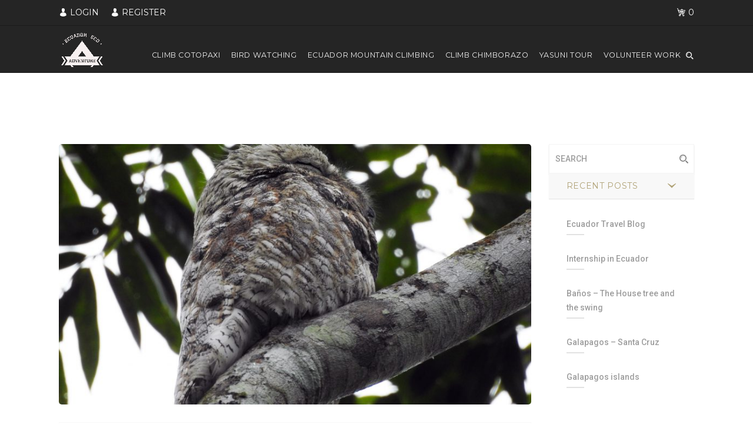

--- FILE ---
content_type: text/html; charset=UTF-8
request_url: https://www.ecuadorecobirding.com/?attachment_id=2144
body_size: 15087
content:
<!DOCTYPE html>
<html lang="en-US">
<head>
    <meta charset="utf-8">
    <meta http-equiv="X-UA-Compatible" content="IE=edge">
    <meta name="viewport" content="width=device-width, initial-scale=1.0">
    <link rel="profile" href="http://gmpg.org/xfn/11">
    <link rel="pingback" href="https://www.ecuadorecobirding.com/xmlrpc.php">
    
	<!-- favion -->	
    <meta name='robots' content='index, follow, max-image-preview:large, max-snippet:-1, max-video-preview:-1' />
	<style>img:is([sizes="auto" i], [sizes^="auto," i]) { contain-intrinsic-size: 3000px 1500px }</style>
	
	<!-- This site is optimized with the Yoast SEO plugin v26.6 - https://yoast.com/wordpress/plugins/seo/ -->
	<title>Great Potoo - Cuyabeno - Ecuador Birding</title>
	<link rel="canonical" href="https://www.ecuadorecobirding.com/" />
	<meta property="og:locale" content="en_US" />
	<meta property="og:type" content="article" />
	<meta property="og:title" content="Great Potoo - Cuyabeno - Ecuador Birding" />
	<meta property="og:url" content="https://www.ecuadorecobirding.com/" />
	<meta property="og:site_name" content="Ecuador Birding" />
	<meta property="article:publisher" content="https://www.facebook.com/birdsofecuador/" />
	<meta property="article:modified_time" content="2017-12-09T01:40:17+00:00" />
	<meta property="og:image" content="https://www.ecuadorecobirding.com" />
	<meta property="og:image:width" content="700" />
	<meta property="og:image:height" content="525" />
	<meta property="og:image:type" content="image/jpeg" />
	<meta name="twitter:card" content="summary_large_image" />
	<meta name="twitter:site" content="@EcuadorBirding" />
	<script type="application/ld+json" class="yoast-schema-graph">{"@context":"https://schema.org","@graph":[{"@type":"WebPage","@id":"https://www.ecuadorecobirding.com/","url":"https://www.ecuadorecobirding.com/","name":"Great Potoo - Cuyabeno - Ecuador Birding","isPartOf":{"@id":"https://www.ecuadorecobirding.com/#website"},"primaryImageOfPage":{"@id":"https://www.ecuadorecobirding.com/#primaryimage"},"image":{"@id":"https://www.ecuadorecobirding.com/#primaryimage"},"thumbnailUrl":"https://www.ecuadorecobirding.com/wp-content/uploads/2016/05/3-potoo.jpg","datePublished":"2017-12-09T01:39:24+00:00","dateModified":"2017-12-09T01:40:17+00:00","breadcrumb":{"@id":"https://www.ecuadorecobirding.com/#breadcrumb"},"inLanguage":"en-US","potentialAction":[{"@type":"ReadAction","target":["https://www.ecuadorecobirding.com/"]}]},{"@type":"ImageObject","inLanguage":"en-US","@id":"https://www.ecuadorecobirding.com/#primaryimage","url":"https://www.ecuadorecobirding.com/wp-content/uploads/2016/05/3-potoo.jpg","contentUrl":"https://www.ecuadorecobirding.com/wp-content/uploads/2016/05/3-potoo.jpg","width":4608,"height":3456,"caption":"Great Potoo"},{"@type":"BreadcrumbList","@id":"https://www.ecuadorecobirding.com/#breadcrumb","itemListElement":[{"@type":"ListItem","position":1,"name":"Home","item":"https://www.ecuadorecobirding.com/"},{"@type":"ListItem","position":2,"name":"Great Potoo &#8211; Cuyabeno"}]},{"@type":"WebSite","@id":"https://www.ecuadorecobirding.com/#website","url":"https://www.ecuadorecobirding.com/","name":"Ecuador Birding","description":"Ecuador Birdwatching Tours","potentialAction":[{"@type":"SearchAction","target":{"@type":"EntryPoint","urlTemplate":"https://www.ecuadorecobirding.com/?s={search_term_string}"},"query-input":{"@type":"PropertyValueSpecification","valueRequired":true,"valueName":"search_term_string"}}],"inLanguage":"en-US"}]}</script>
	<!-- / Yoast SEO plugin. -->


<link rel='dns-prefetch' href='//assets.pinterest.com' />
<link rel='dns-prefetch' href='//connect.facebook.net' />
<link rel="alternate" type="application/rss+xml" title="Ecuador Birding &raquo; Feed" href="https://www.ecuadorecobirding.com/feed/" />
<link rel="alternate" type="application/rss+xml" title="Ecuador Birding &raquo; Comments Feed" href="https://www.ecuadorecobirding.com/comments/feed/" />
<link rel="alternate" type="application/rss+xml" title="Ecuador Birding &raquo; Great Potoo &#8211; Cuyabeno Comments Feed" href="https://www.ecuadorecobirding.com/?attachment_id=2144/feed/" />
<script type="text/javascript">
/* <![CDATA[ */
window._wpemojiSettings = {"baseUrl":"https:\/\/s.w.org\/images\/core\/emoji\/16.0.1\/72x72\/","ext":".png","svgUrl":"https:\/\/s.w.org\/images\/core\/emoji\/16.0.1\/svg\/","svgExt":".svg","source":{"concatemoji":"https:\/\/www.ecuadorecobirding.com\/wp-includes\/js\/wp-emoji-release.min.js?ver=6.8.3"}};
/*! This file is auto-generated */
!function(s,n){var o,i,e;function c(e){try{var t={supportTests:e,timestamp:(new Date).valueOf()};sessionStorage.setItem(o,JSON.stringify(t))}catch(e){}}function p(e,t,n){e.clearRect(0,0,e.canvas.width,e.canvas.height),e.fillText(t,0,0);var t=new Uint32Array(e.getImageData(0,0,e.canvas.width,e.canvas.height).data),a=(e.clearRect(0,0,e.canvas.width,e.canvas.height),e.fillText(n,0,0),new Uint32Array(e.getImageData(0,0,e.canvas.width,e.canvas.height).data));return t.every(function(e,t){return e===a[t]})}function u(e,t){e.clearRect(0,0,e.canvas.width,e.canvas.height),e.fillText(t,0,0);for(var n=e.getImageData(16,16,1,1),a=0;a<n.data.length;a++)if(0!==n.data[a])return!1;return!0}function f(e,t,n,a){switch(t){case"flag":return n(e,"\ud83c\udff3\ufe0f\u200d\u26a7\ufe0f","\ud83c\udff3\ufe0f\u200b\u26a7\ufe0f")?!1:!n(e,"\ud83c\udde8\ud83c\uddf6","\ud83c\udde8\u200b\ud83c\uddf6")&&!n(e,"\ud83c\udff4\udb40\udc67\udb40\udc62\udb40\udc65\udb40\udc6e\udb40\udc67\udb40\udc7f","\ud83c\udff4\u200b\udb40\udc67\u200b\udb40\udc62\u200b\udb40\udc65\u200b\udb40\udc6e\u200b\udb40\udc67\u200b\udb40\udc7f");case"emoji":return!a(e,"\ud83e\udedf")}return!1}function g(e,t,n,a){var r="undefined"!=typeof WorkerGlobalScope&&self instanceof WorkerGlobalScope?new OffscreenCanvas(300,150):s.createElement("canvas"),o=r.getContext("2d",{willReadFrequently:!0}),i=(o.textBaseline="top",o.font="600 32px Arial",{});return e.forEach(function(e){i[e]=t(o,e,n,a)}),i}function t(e){var t=s.createElement("script");t.src=e,t.defer=!0,s.head.appendChild(t)}"undefined"!=typeof Promise&&(o="wpEmojiSettingsSupports",i=["flag","emoji"],n.supports={everything:!0,everythingExceptFlag:!0},e=new Promise(function(e){s.addEventListener("DOMContentLoaded",e,{once:!0})}),new Promise(function(t){var n=function(){try{var e=JSON.parse(sessionStorage.getItem(o));if("object"==typeof e&&"number"==typeof e.timestamp&&(new Date).valueOf()<e.timestamp+604800&&"object"==typeof e.supportTests)return e.supportTests}catch(e){}return null}();if(!n){if("undefined"!=typeof Worker&&"undefined"!=typeof OffscreenCanvas&&"undefined"!=typeof URL&&URL.createObjectURL&&"undefined"!=typeof Blob)try{var e="postMessage("+g.toString()+"("+[JSON.stringify(i),f.toString(),p.toString(),u.toString()].join(",")+"));",a=new Blob([e],{type:"text/javascript"}),r=new Worker(URL.createObjectURL(a),{name:"wpTestEmojiSupports"});return void(r.onmessage=function(e){c(n=e.data),r.terminate(),t(n)})}catch(e){}c(n=g(i,f,p,u))}t(n)}).then(function(e){for(var t in e)n.supports[t]=e[t],n.supports.everything=n.supports.everything&&n.supports[t],"flag"!==t&&(n.supports.everythingExceptFlag=n.supports.everythingExceptFlag&&n.supports[t]);n.supports.everythingExceptFlag=n.supports.everythingExceptFlag&&!n.supports.flag,n.DOMReady=!1,n.readyCallback=function(){n.DOMReady=!0}}).then(function(){return e}).then(function(){var e;n.supports.everything||(n.readyCallback(),(e=n.source||{}).concatemoji?t(e.concatemoji):e.wpemoji&&e.twemoji&&(t(e.twemoji),t(e.wpemoji)))}))}((window,document),window._wpemojiSettings);
/* ]]> */
</script>

<style id='wp-emoji-styles-inline-css' type='text/css'>

	img.wp-smiley, img.emoji {
		display: inline !important;
		border: none !important;
		box-shadow: none !important;
		height: 1em !important;
		width: 1em !important;
		margin: 0 0.07em !important;
		vertical-align: -0.1em !important;
		background: none !important;
		padding: 0 !important;
	}
</style>
<link rel='stylesheet' id='wp-block-library-css' href='https://www.ecuadorecobirding.com/wp-includes/css/dist/block-library/style.min.css?ver=6.8.3' type='text/css' media='all' />
<style id='classic-theme-styles-inline-css' type='text/css'>
/*! This file is auto-generated */
.wp-block-button__link{color:#fff;background-color:#32373c;border-radius:9999px;box-shadow:none;text-decoration:none;padding:calc(.667em + 2px) calc(1.333em + 2px);font-size:1.125em}.wp-block-file__button{background:#32373c;color:#fff;text-decoration:none}
</style>
<style id='global-styles-inline-css' type='text/css'>
:root{--wp--preset--aspect-ratio--square: 1;--wp--preset--aspect-ratio--4-3: 4/3;--wp--preset--aspect-ratio--3-4: 3/4;--wp--preset--aspect-ratio--3-2: 3/2;--wp--preset--aspect-ratio--2-3: 2/3;--wp--preset--aspect-ratio--16-9: 16/9;--wp--preset--aspect-ratio--9-16: 9/16;--wp--preset--color--black: #000000;--wp--preset--color--cyan-bluish-gray: #abb8c3;--wp--preset--color--white: #ffffff;--wp--preset--color--pale-pink: #f78da7;--wp--preset--color--vivid-red: #cf2e2e;--wp--preset--color--luminous-vivid-orange: #ff6900;--wp--preset--color--luminous-vivid-amber: #fcb900;--wp--preset--color--light-green-cyan: #7bdcb5;--wp--preset--color--vivid-green-cyan: #00d084;--wp--preset--color--pale-cyan-blue: #8ed1fc;--wp--preset--color--vivid-cyan-blue: #0693e3;--wp--preset--color--vivid-purple: #9b51e0;--wp--preset--gradient--vivid-cyan-blue-to-vivid-purple: linear-gradient(135deg,rgba(6,147,227,1) 0%,rgb(155,81,224) 100%);--wp--preset--gradient--light-green-cyan-to-vivid-green-cyan: linear-gradient(135deg,rgb(122,220,180) 0%,rgb(0,208,130) 100%);--wp--preset--gradient--luminous-vivid-amber-to-luminous-vivid-orange: linear-gradient(135deg,rgba(252,185,0,1) 0%,rgba(255,105,0,1) 100%);--wp--preset--gradient--luminous-vivid-orange-to-vivid-red: linear-gradient(135deg,rgba(255,105,0,1) 0%,rgb(207,46,46) 100%);--wp--preset--gradient--very-light-gray-to-cyan-bluish-gray: linear-gradient(135deg,rgb(238,238,238) 0%,rgb(169,184,195) 100%);--wp--preset--gradient--cool-to-warm-spectrum: linear-gradient(135deg,rgb(74,234,220) 0%,rgb(151,120,209) 20%,rgb(207,42,186) 40%,rgb(238,44,130) 60%,rgb(251,105,98) 80%,rgb(254,248,76) 100%);--wp--preset--gradient--blush-light-purple: linear-gradient(135deg,rgb(255,206,236) 0%,rgb(152,150,240) 100%);--wp--preset--gradient--blush-bordeaux: linear-gradient(135deg,rgb(254,205,165) 0%,rgb(254,45,45) 50%,rgb(107,0,62) 100%);--wp--preset--gradient--luminous-dusk: linear-gradient(135deg,rgb(255,203,112) 0%,rgb(199,81,192) 50%,rgb(65,88,208) 100%);--wp--preset--gradient--pale-ocean: linear-gradient(135deg,rgb(255,245,203) 0%,rgb(182,227,212) 50%,rgb(51,167,181) 100%);--wp--preset--gradient--electric-grass: linear-gradient(135deg,rgb(202,248,128) 0%,rgb(113,206,126) 100%);--wp--preset--gradient--midnight: linear-gradient(135deg,rgb(2,3,129) 0%,rgb(40,116,252) 100%);--wp--preset--font-size--small: 13px;--wp--preset--font-size--medium: 20px;--wp--preset--font-size--large: 36px;--wp--preset--font-size--x-large: 42px;--wp--preset--spacing--20: 0.44rem;--wp--preset--spacing--30: 0.67rem;--wp--preset--spacing--40: 1rem;--wp--preset--spacing--50: 1.5rem;--wp--preset--spacing--60: 2.25rem;--wp--preset--spacing--70: 3.38rem;--wp--preset--spacing--80: 5.06rem;--wp--preset--shadow--natural: 6px 6px 9px rgba(0, 0, 0, 0.2);--wp--preset--shadow--deep: 12px 12px 50px rgba(0, 0, 0, 0.4);--wp--preset--shadow--sharp: 6px 6px 0px rgba(0, 0, 0, 0.2);--wp--preset--shadow--outlined: 6px 6px 0px -3px rgba(255, 255, 255, 1), 6px 6px rgba(0, 0, 0, 1);--wp--preset--shadow--crisp: 6px 6px 0px rgba(0, 0, 0, 1);}:where(.is-layout-flex){gap: 0.5em;}:where(.is-layout-grid){gap: 0.5em;}body .is-layout-flex{display: flex;}.is-layout-flex{flex-wrap: wrap;align-items: center;}.is-layout-flex > :is(*, div){margin: 0;}body .is-layout-grid{display: grid;}.is-layout-grid > :is(*, div){margin: 0;}:where(.wp-block-columns.is-layout-flex){gap: 2em;}:where(.wp-block-columns.is-layout-grid){gap: 2em;}:where(.wp-block-post-template.is-layout-flex){gap: 1.25em;}:where(.wp-block-post-template.is-layout-grid){gap: 1.25em;}.has-black-color{color: var(--wp--preset--color--black) !important;}.has-cyan-bluish-gray-color{color: var(--wp--preset--color--cyan-bluish-gray) !important;}.has-white-color{color: var(--wp--preset--color--white) !important;}.has-pale-pink-color{color: var(--wp--preset--color--pale-pink) !important;}.has-vivid-red-color{color: var(--wp--preset--color--vivid-red) !important;}.has-luminous-vivid-orange-color{color: var(--wp--preset--color--luminous-vivid-orange) !important;}.has-luminous-vivid-amber-color{color: var(--wp--preset--color--luminous-vivid-amber) !important;}.has-light-green-cyan-color{color: var(--wp--preset--color--light-green-cyan) !important;}.has-vivid-green-cyan-color{color: var(--wp--preset--color--vivid-green-cyan) !important;}.has-pale-cyan-blue-color{color: var(--wp--preset--color--pale-cyan-blue) !important;}.has-vivid-cyan-blue-color{color: var(--wp--preset--color--vivid-cyan-blue) !important;}.has-vivid-purple-color{color: var(--wp--preset--color--vivid-purple) !important;}.has-black-background-color{background-color: var(--wp--preset--color--black) !important;}.has-cyan-bluish-gray-background-color{background-color: var(--wp--preset--color--cyan-bluish-gray) !important;}.has-white-background-color{background-color: var(--wp--preset--color--white) !important;}.has-pale-pink-background-color{background-color: var(--wp--preset--color--pale-pink) !important;}.has-vivid-red-background-color{background-color: var(--wp--preset--color--vivid-red) !important;}.has-luminous-vivid-orange-background-color{background-color: var(--wp--preset--color--luminous-vivid-orange) !important;}.has-luminous-vivid-amber-background-color{background-color: var(--wp--preset--color--luminous-vivid-amber) !important;}.has-light-green-cyan-background-color{background-color: var(--wp--preset--color--light-green-cyan) !important;}.has-vivid-green-cyan-background-color{background-color: var(--wp--preset--color--vivid-green-cyan) !important;}.has-pale-cyan-blue-background-color{background-color: var(--wp--preset--color--pale-cyan-blue) !important;}.has-vivid-cyan-blue-background-color{background-color: var(--wp--preset--color--vivid-cyan-blue) !important;}.has-vivid-purple-background-color{background-color: var(--wp--preset--color--vivid-purple) !important;}.has-black-border-color{border-color: var(--wp--preset--color--black) !important;}.has-cyan-bluish-gray-border-color{border-color: var(--wp--preset--color--cyan-bluish-gray) !important;}.has-white-border-color{border-color: var(--wp--preset--color--white) !important;}.has-pale-pink-border-color{border-color: var(--wp--preset--color--pale-pink) !important;}.has-vivid-red-border-color{border-color: var(--wp--preset--color--vivid-red) !important;}.has-luminous-vivid-orange-border-color{border-color: var(--wp--preset--color--luminous-vivid-orange) !important;}.has-luminous-vivid-amber-border-color{border-color: var(--wp--preset--color--luminous-vivid-amber) !important;}.has-light-green-cyan-border-color{border-color: var(--wp--preset--color--light-green-cyan) !important;}.has-vivid-green-cyan-border-color{border-color: var(--wp--preset--color--vivid-green-cyan) !important;}.has-pale-cyan-blue-border-color{border-color: var(--wp--preset--color--pale-cyan-blue) !important;}.has-vivid-cyan-blue-border-color{border-color: var(--wp--preset--color--vivid-cyan-blue) !important;}.has-vivid-purple-border-color{border-color: var(--wp--preset--color--vivid-purple) !important;}.has-vivid-cyan-blue-to-vivid-purple-gradient-background{background: var(--wp--preset--gradient--vivid-cyan-blue-to-vivid-purple) !important;}.has-light-green-cyan-to-vivid-green-cyan-gradient-background{background: var(--wp--preset--gradient--light-green-cyan-to-vivid-green-cyan) !important;}.has-luminous-vivid-amber-to-luminous-vivid-orange-gradient-background{background: var(--wp--preset--gradient--luminous-vivid-amber-to-luminous-vivid-orange) !important;}.has-luminous-vivid-orange-to-vivid-red-gradient-background{background: var(--wp--preset--gradient--luminous-vivid-orange-to-vivid-red) !important;}.has-very-light-gray-to-cyan-bluish-gray-gradient-background{background: var(--wp--preset--gradient--very-light-gray-to-cyan-bluish-gray) !important;}.has-cool-to-warm-spectrum-gradient-background{background: var(--wp--preset--gradient--cool-to-warm-spectrum) !important;}.has-blush-light-purple-gradient-background{background: var(--wp--preset--gradient--blush-light-purple) !important;}.has-blush-bordeaux-gradient-background{background: var(--wp--preset--gradient--blush-bordeaux) !important;}.has-luminous-dusk-gradient-background{background: var(--wp--preset--gradient--luminous-dusk) !important;}.has-pale-ocean-gradient-background{background: var(--wp--preset--gradient--pale-ocean) !important;}.has-electric-grass-gradient-background{background: var(--wp--preset--gradient--electric-grass) !important;}.has-midnight-gradient-background{background: var(--wp--preset--gradient--midnight) !important;}.has-small-font-size{font-size: var(--wp--preset--font-size--small) !important;}.has-medium-font-size{font-size: var(--wp--preset--font-size--medium) !important;}.has-large-font-size{font-size: var(--wp--preset--font-size--large) !important;}.has-x-large-font-size{font-size: var(--wp--preset--font-size--x-large) !important;}
:where(.wp-block-post-template.is-layout-flex){gap: 1.25em;}:where(.wp-block-post-template.is-layout-grid){gap: 1.25em;}
:where(.wp-block-columns.is-layout-flex){gap: 2em;}:where(.wp-block-columns.is-layout-grid){gap: 2em;}
:root :where(.wp-block-pullquote){font-size: 1.5em;line-height: 1.6;}
</style>
<link rel='stylesheet' id='contact-form-7-css' href='https://www.ecuadorecobirding.com/wp-content/plugins/contact-form-7/includes/css/styles.css?ver=6.1.4' type='text/css' media='all' />
<style id='contact-form-7-inline-css' type='text/css'>
.wpcf7 .wpcf7-recaptcha iframe {margin-bottom: 0;}.wpcf7 .wpcf7-recaptcha[data-align="center"] > div {margin: 0 auto;}.wpcf7 .wpcf7-recaptcha[data-align="right"] > div {margin: 0 0 0 auto;}
</style>
<link rel='stylesheet' id='woocommerce-layout-css' href='https://www.ecuadorecobirding.com/wp-content/plugins/woocommerce/assets/css/woocommerce-layout.css?ver=10.4.3' type='text/css' media='all' />
<link rel='stylesheet' id='woocommerce-smallscreen-css' href='https://www.ecuadorecobirding.com/wp-content/plugins/woocommerce/assets/css/woocommerce-smallscreen.css?ver=10.4.3' type='text/css' media='only screen and (max-width: 768px)' />
<link rel='stylesheet' id='woocommerce-general-css' href='https://www.ecuadorecobirding.com/wp-content/plugins/woocommerce/assets/css/woocommerce.css?ver=10.4.3' type='text/css' media='all' />
<style id='woocommerce-inline-inline-css' type='text/css'>
.woocommerce form .form-row .required { visibility: visible; }
</style>
<link rel='stylesheet' id='entrada-font-awesome-css' href='https://www.ecuadorecobirding.com/wp-content/themes/entrada/vendors/font-awesome/css/font-awesome.css?ver=6.8.3' type='text/css' media='all' />
<link rel='stylesheet' id='entrada-materials-css' href='https://www.ecuadorecobirding.com/wp-content/themes/entrada/vendors/material-design-icons/material-icons.css?ver=6.8.3' type='text/css' media='all' />
<link rel='stylesheet' id='entrada-icomoon-css' href='https://www.ecuadorecobirding.com/wp-content/themes/entrada/css/fonts/icomoon/icomoon.css?ver=6.8.3' type='text/css' media='all' />
<link rel='stylesheet' id='entrada-animate-css' href='https://www.ecuadorecobirding.com/wp-content/themes/entrada/vendors/animate/animate.css?ver=6.8.3' type='text/css' media='all' />
<link rel='stylesheet' id='entrada-bootstrap-css' href='https://www.ecuadorecobirding.com/wp-content/themes/entrada/css/bootstrap.css?ver=6.8.3' type='text/css' media='all' />
<link rel='stylesheet' id='entrada-owl-carousel-css' href='https://www.ecuadorecobirding.com/wp-content/themes/entrada/vendors/owl-carousel/owl.carousel.css?ver=6.8.3' type='text/css' media='all' />
<link rel='stylesheet' id='entrada-owl-theme-css' href='https://www.ecuadorecobirding.com/wp-content/themes/entrada/vendors/owl-carousel/owl.theme.css?ver=6.8.3' type='text/css' media='all' />
<link rel='stylesheet' id='entrada-jquery-css' href='https://www.ecuadorecobirding.com/wp-content/themes/entrada/vendors/jquery-ui/jquery-ui.min.css?ver=6.8.3' type='text/css' media='all' />
<link rel='stylesheet' id='entrada-jquery-fancybox-css' href='https://www.ecuadorecobirding.com/wp-content/themes/entrada/vendors/fancybox/jquery.fancybox.css?ver=6.8.3' type='text/css' media='all' />
<link rel='stylesheet' id='entrada-datepicker-css' href='https://www.ecuadorecobirding.com/wp-content/themes/entrada/vendors/bootstrap-datetimepicker-master/dist/css/bootstrap-datepicker.css?ver=6.8.3' type='text/css' media='all' />
<link rel='stylesheet' id='entrada-datepicker-standalone-css' href='https://www.ecuadorecobirding.com/wp-content/themes/entrada/vendors/bootstrap-datetimepicker-master/dist/css/bootstrap-datepicker.standalone.css?ver=6.8.3' type='text/css' media='all' />
<link rel='stylesheet' id='entrada-rateyo-css' href='https://www.ecuadorecobirding.com/wp-content/themes/entrada/vendors/rateYo/min/jquery.rateyo.min.css?ver=6.8.3' type='text/css' media='all' />
<link rel='stylesheet' id='entrada-style-css' href='https://www.ecuadorecobirding.com/wp-content/themes/entrada/style.css?ver=6.8.3' type='text/css' media='all' />
<link rel='stylesheet' id='entrada-styles-css' href='https://www.ecuadorecobirding.com/wp-content/themes/entrada/admin/vc/vc_overwrite.css?ver=6.8.3' type='text/css' media='all' />
<link rel='stylesheet' id='woocommerce-custom-css' href='https://www.ecuadorecobirding.com/wp-content/themes/entrada/woocommerce/woocommerce.css?ver=6.8.3' type='text/css' media='all' />
<link rel='stylesheet' id='entrada-vc-addons-css' href='https://www.ecuadorecobirding.com/wp-content/plugins/entrada-vc-addons/css/entrada_vc_addons.css?ver=6.8.3' type='text/css' media='all' />
<script type="text/javascript" src="https://www.ecuadorecobirding.com/wp-includes/js/jquery/jquery.min.js?ver=3.7.1" id="jquery-core-js"></script>
<script type="text/javascript" src="https://www.ecuadorecobirding.com/wp-includes/js/jquery/jquery-migrate.min.js?ver=3.4.1" id="jquery-migrate-js"></script>
<script type="text/javascript" src="https://www.ecuadorecobirding.com/wp-content/plugins/woocommerce/assets/js/jquery-blockui/jquery.blockUI.min.js?ver=2.7.0-wc.10.4.3" id="wc-jquery-blockui-js" data-wp-strategy="defer"></script>
<script type="text/javascript" id="wc-add-to-cart-js-extra">
/* <![CDATA[ */
var wc_add_to_cart_params = {"ajax_url":"\/wp-admin\/admin-ajax.php","wc_ajax_url":"\/?wc-ajax=%%endpoint%%","i18n_view_cart":"View cart","cart_url":"https:\/\/www.ecuadorecobirding.com\/cart\/","is_cart":"","cart_redirect_after_add":"no"};
/* ]]> */
</script>
<script type="text/javascript" src="https://www.ecuadorecobirding.com/wp-content/plugins/woocommerce/assets/js/frontend/add-to-cart.min.js?ver=10.4.3" id="wc-add-to-cart-js" data-wp-strategy="defer"></script>
<script type="text/javascript" src="https://www.ecuadorecobirding.com/wp-content/plugins/woocommerce/assets/js/js-cookie/js.cookie.min.js?ver=2.1.4-wc.10.4.3" id="wc-js-cookie-js" defer="defer" data-wp-strategy="defer"></script>
<script type="text/javascript" id="woocommerce-js-extra">
/* <![CDATA[ */
var woocommerce_params = {"ajax_url":"\/wp-admin\/admin-ajax.php","wc_ajax_url":"\/?wc-ajax=%%endpoint%%","i18n_password_show":"Show password","i18n_password_hide":"Hide password"};
/* ]]> */
</script>
<script type="text/javascript" src="https://www.ecuadorecobirding.com/wp-content/plugins/woocommerce/assets/js/frontend/woocommerce.min.js?ver=10.4.3" id="woocommerce-js" defer="defer" data-wp-strategy="defer"></script>
<script type="text/javascript" src="https://www.ecuadorecobirding.com/wp-content/plugins/js_composer/assets/js/vendors/woocommerce-add-to-cart.js?ver=6.7.0" id="vc_woocommerce-add-to-cart-js-js"></script>
<link rel="https://api.w.org/" href="https://www.ecuadorecobirding.com/wp-json/" /><link rel="alternate" title="JSON" type="application/json" href="https://www.ecuadorecobirding.com/wp-json/wp/v2/media/2144" /><link rel="EditURI" type="application/rsd+xml" title="RSD" href="https://www.ecuadorecobirding.com/xmlrpc.php?rsd" />
<meta name="generator" content="WordPress 6.8.3" />
<meta name="generator" content="WooCommerce 10.4.3" />
<link rel='shortlink' href='https://www.ecuadorecobirding.com/?p=2144' />
<link rel="alternate" title="oEmbed (JSON)" type="application/json+oembed" href="https://www.ecuadorecobirding.com/wp-json/oembed/1.0/embed?url=https%3A%2F%2Fwww.ecuadorecobirding.com%2F%3Fattachment_id%3D2144" />
<link rel="alternate" title="oEmbed (XML)" type="text/xml+oembed" href="https://www.ecuadorecobirding.com/wp-json/oembed/1.0/embed?url=https%3A%2F%2Fwww.ecuadorecobirding.com%2F%3Fattachment_id%3D2144&#038;format=xml" />
<script type="text/javascript"> /* <![CDATA[ */ var entradaObj = {}; var entrada_params = {"admin_ajax_url":"https:\/\/www.ecuadorecobirding.com\/wp-admin\/admin-ajax.php","site_home_url":"https:\/\/www.ecuadorecobirding.com\/","facebook_appId":false,"load_more":"LOAD MORE","no_more_record_found":"NO MORE RECORD FOUND.","loading":"LOADING...","no_trip_matches":"No Trip matches your search criteria.","read_full_review":"Read Full Review","hide_full_review":"Hide Full Review","more_option":"More Option","hide_option":"Hide Option","email_mandatory_msg":"Email must be filled out.","email_valid_msg":"Valid Email must be filled out.","uemail_mandatory_msg":"Username Or Email must be filled out.","pass_mandatory_msg":"Password must be filled out.","procesing_msg":"Please wait while processing...","fname_mandatory_msg":"Your first name must be filled out.","lname_mandatory_msg":"Your last name must be filled out.","uname_mandatory_msg":"Username must be filled out.","cookie_path":"\/"};/* ]]> */ </script>
<meta property="fb:appid" content="" />
<meta property="og:type" content="website" />
<meta property="og:title" content="Great Potoo &#8211; Cuyabeno" />
<meta property="og:url" content="https://www.ecuadorecobirding.com/?attachment_id=2144" />
<meta property="og:description" content="" />
<meta property="og:image" content="" />
<meta property="og:image:width" content="384" />
<meta property="og:image:height" content="250" />
<meta property="og:site_name" content="Ecuador Birding" />
<meta property="og:locale" content="en_US" /><style title="Customizer color layout" >
a:hover {
	color: #b0a377;
}

.sidebar .panel-heading a {
	color: #b0a377;
}

.side-list.hovered-list a:hover {
	color: #b0a377;
}

.side-list li.active a {
	color: #b0a377;
}

.rev_slider_wrapper .banner-heading-sub {
	color: #b0a377;
}

.rev_slider_wrapper .rev-btn .btn-banner {
	border-color: #b0a377;
	color: #b0a377;
}

.rev_slider_wrapper .rev-btn .btn-banner:hover {
	border-color: #fafafa;
	background: #fafafa;
}

.rev_slider_wrapper .rev-btn.filled a {
	color: #b0a377;
}

.rev_slider_wrapper .rev-btn.filled:hover a {
	color: #b0a377;
}

.services-block.has-bg .ico-article:hover .content-title,
.services-block.has-bg .ico-article:hover a {
	color: #b0a377;
}

.services-block.has-bg .ico-article:hover .ico-holder {
	color: #b0a377;
}

.dropdown-menu a:hover {
	color: #b0a377;
}

.feature-block li a:hover {
	color: #b0a377;
}

.content-block.guide-add .social-networks a:hover {
	background: #b0a377;
}

.btn.btn-primary:hover {
	border-color: #fafafa;
	background: #fafafa;
}

.btn.btn-default {
	border-color: #e2e2e2;
	background: #252525;
}

.btn.btn-default:before {
	background: #b0a377;
}

.btn.btn-default:hover {
	border-color: #b0a377;
}

.btn.btn-info-sub {
	background: #b0a377;
	border-color: #b0a377;
}

.btn.btn-info-sub:hover {
	background: #474d4b;
	border-color: #474d4b;
}

.btn.btn-info {
	background: #b0a377;
	border-color: #b0a377;
}

.btn.btn-info:hover {
	background: #474d4b;
	border-color: #474d4b;
}

.btn.btn-white:hover {
	background: #fff;
	color: #b0a377;
}

.btn-banner {
	color: #b0a377;
	border: 1px solid #b0a377;
}

.btn-banner:hover {
	background: #b0a377;
}

.filter-option .link.active,
.filter-option .link:hover {
	color: #b0a377;
}

.pagination-wrap .btn-next a:hover,
.pagination-wrap .btn-prev a:hover {
	background: none;
	color: #b0a377;
}

.pagination-wrap.pagination-solid {
	background: #b0a377;
}

.pagination-wrap li a:hover {
	background: #b0a377;
}

.pagination-wrap li.active a {
	background: #b0a377;
}

.pagination-wrap li.active a:hover {
	background: #b0a377;
}

.count-block .block-1 {
	background: #fafafa;
}

.count-block .block-2 {
	background: #e2e2e2;
}

.count-block .block-3 {
	background: #474d4b;
}

.count-block .block-4 {
	background: #b0a377;
}

.article.has-hover-s2:hover h3 a {
	color: #474d4b;
}

.article.has-hover-s3:hover h3 a {
	color: #b0a377;
}

.article .hover-article a:hover {
	color: #b0a377;
}

.article .ico-action a:hover {
	color: #474d4b;
}

.article h3 a:hover {
	color: #b0a377;
}

.article .img-wrap .social-networks a {
	background: #474d4b;
}

.article .thumbnail:hover h3 a {
	color: #b0a377;
}

.article .thumbnail:hover footer .price span {
	color: #b0a377;
}

.article.blog-article:hover .heading {
	color: #474d4b;
}

.article.blog-article:hover .heading h3 a {
	color: #474d4b;
}

.article.blog-article:hover .link-view a {
	color: #474d4b;
}

.article.blog-article:hover .star-rating a,
.article.blog-article:hover .star-rating span {
	color: #474d4b;
}

.article.blog-article .footer-sub a:hover {
	color: #474d4b;
}

.blog-single .meta-article a:hover {
	color: #474d4b;
}

.meta-article .ico-action a:hover {
	color: #474d4b;
}

.img-article .holder:hover .caption,
.img-article .holder:hover .text-block {
	background: #474d4b;
}

.list-view .article .thumbnail:hover h3 a {
	color: #474d4b;
}

.list-view .article .thumbnail:hover .price span {
	color: #474d4b;
}

.list-view .article .thumbnail:hover .activity-level .ico {
	color: #474d4b;
}

.list-view .article .thumbnail:hover .star-rating {
	color: #474d4b;
}

.list-view .article .ico-action a:hover {
	color: #474d4b;
}

.recent-block .thumbnail:hover .sub-info span:last-child {
	color: #474d4b;
}

.recent-block .article .popup {
	background: #474d4b;
}

.recent-block .article .popup:before {
	border-top-color: #474d4b;
}

.datepicker table tr td.day:hover,
.datepicker table tr td span:hover,
.datepicker table tr td.day.focused {
	background: #b0a377;
}

.datepicker .datepicker-switch:hover,
.datepicker .prev:hover,
.datepicker .next:hover,
.datepicker tfoot tr th:hover {
	background: #b0a377;
}

.datepicker table tr td.day.focused,
.datepicker table tr td span.focused {
	color: #252525;
}

.datepicker table tr td.active:hover,
.datepicker table tr td.active:hover:hover,
.datepicker table tr td.active.disabled:hover,
.datepicker table tr td.active.disabled:hover:hover,
.datepicker table tr td.active:active,
.datepicker table tr td.active:hover:active,
.datepicker table tr td.active.disabled:active,
.datepicker table tr td.active.disabled:hover:active,
.datepicker table tr td.active.active,
.datepicker table tr td.active:hover.active,
.datepicker table tr td.active.disabled.active,
.datepicker table tr td.active.disabled:hover.active,
.datepicker table tr td.active.disabled,
.datepicker table tr td.active:hover.disabled,
.datepicker table tr td.active.disabled.disabled,
.datepicker table tr td.active.disabled:hover.disabled,
.datepicker table tr td.active[disabled],
.datepicker table tr td.active:hover[disabled],
.datepicker table tr td.active.disabled[disabled],
.datepicker table tr td.active.disabled:hover[disabled],
.datepicker table tr td span.active:hover,
.datepicker table tr td span.active:hover:hover,
.datepicker table tr td span.active.disabled:hover,
.datepicker table tr td span.active.disabled:hover:hover,
.datepicker table tr td span.active:active,
.datepicker table tr td span.active:hover:active,
.datepicker table tr td span.active.disabled:active,
.datepicker table tr td span.active.disabled:hover:active,
.datepicker table tr td span.active.active,
.datepicker table tr td span.active:hover.active,
.datepicker table tr td span.active.disabled.active,
.datepicker table tr td span.active.disabled:hover.active,
.datepicker table tr td span.active.disabled,
.datepicker table tr td span.active:hover.disabled,
.datepicker table tr td span.active.disabled.disabled,
.datepicker table tr td span.active.disabled:hover.disabled,
.datepicker table tr td span.active[disabled],
.datepicker table tr td span.active:hover[disabled],
.datepicker table tr td span.active.disabled[disabled],
.datepicker table tr td span.active.disabled:hover[disabled] {
	background: #474d4b;
}

.jcf-select-drop.jcf-select-trip-select-v2 .jcf-hover {
	background: #b0a377;
}

.image-slide .controls a {
	background: #b0a377;
}

.image-slide .controls a:hover {
	background: #b0a377;
}

.popup {
	background: #b0a377;
}

.popup:before {
	border-bottom: 7px solid #b0a377;
}

.pop-opener:hover [class^='icon-'],
.pop-opener:hover [class*=' icon-'] {
	color: #b0a377;
}

.article .pop-opener:hover [class^='icon-'],
.article .pop-opener:hover [class*=' icon-'] {
	color: #474d4b;
}

.article .popup {
	background: #474d4b;
}

.article .popup:before {
	border-bottom-color: #474d4b;
}

.comment-slot .name a:hover {
	color: #474d4b;
}

.comments .comment-slot .text:hover a {
	color: #b0a377;
}

.comments .comment-slot .text:hover .star-rating {
	color: #b0a377;
}

.comments .link-more a:hover {
	color: #b0a377;
}

.featured-content.feature-small {
	background: #474d4b;
}

.progress .progress-bar {
	background: #b0a377;
}

.progress .value {
	background: #474d4b;
}

.progress .value:before {
	border-color: #474d4b transparent transparent;
}

.block-quotation {
	background: #b0a377;
}

.partner-block a:before {
	background: #474d4b;
}

.content-intro .map-col .holder {
	background: #474d4b;
}

.trip-info .reviews-info .star-rating {
	color: #474d4b;
}

#tour-slide .owl-prev:hover,
#tour-slide .owl-next:hover {
	background: #b0a377;
}

.demo-wrapper .owl-theme .owl-controls .owl-buttons .owl-next,
.demo-wrapper .owl-theme .owl-controls .owl-buttons .owl-prev {
	background: #252525;
}

.demo-wrapper .owl-theme .owl-controls .owl-buttons .owl-next:hover,
.demo-wrapper .owl-theme .owl-controls .owl-buttons .owl-prev:hover {
	background: #b0a377;
}

.trip-detail .nav-wrap {
	background: #b0a377;
}

.top-user-panel > li > a:hover,
.top-right-panel > li > a:hover,
.top-right-panel > li > a:hover {
	color: #b0a377;
}

.header-box:hover {
	color: #b0a377;
}

.header-box a:hover {
	color: #b0a377;
}

.nav-tabs > li.active a,
.nav-tabs > li:focus a {
	color: #b0a377;
}

.nav-tabs > li.active a:hover,
.nav-tabs > li.active a.active,
.nav-tabs > li.active a:focus,
.nav-tabs > li:focus a:hover,
.nav-tabs > li:focus a.active,
.nav-tabs > li:focus a:focus {
	color: #b0a377;
}

.nav-tabs > li > a:hover {
	color: #b0a377;
}

.carousel .carousel-control:hover {
	background: #b0a377;
}

.reviews-slot .name a:hover {
	color: #b0a377;
}

.trip-form {
	box-shadow: 0 2px 2px rgba(71,77,75, .75);
	background: rgba(37,37,37, .80);
	border: 10px solid rgba(37,37,37, .95);
}

.jcf-select.jcf-select-filter-select {
	background: #b0a377;
}

.jcf-select.jcf-select-sort-select {
	background: #b0a377;
}

.jcf-select-trip .jcf-select-drop-content {
	background: rgba(176,163,119, .61);
}

.jcf-select-trip .jcf-list {
	background: rgba(176,163,119, .61);
}

.jcf-select-trip .jcf-hover {
	background: rgba(50, 157, 136, .61);
}

.comment-form .form-rate .star-rating > span:hover {
	color: #474d4b;
}

.contact-info .tel.bg-blue {
	background: #474d4b;
}

.contact-form [type='submit'].btn {
	border-color: #b0a377;
}

.contact-form [type='submit'].btn:hover {
	background: #b0a377;
}

.contact-confirmation {
	color: #474d4b;
}

.error {
	color: #474d4b;
}

.special-block {
	background: #474d4b;
}

.browse-block .column.browse-destination a {
	background: #b0a377;
}

.browse-block .column.browse-adventures a {
	background: #474d4b;
}

.cart-holder .delete:hover {
	color: #b0a377;
}

.footer-nav a:hover {
	color: #e2e2e2;
}

.social-wrap li a:hover {
	color: #b0a377;
}

.footer-bottom a:hover {
	color: #e2e2e2;
}

.cart-list .name a:hover {
	color: #b0a377;
}

.cart-list li:hover a {
	color: #b0a377;
}

.cart-list li:hover .name a {
	color: #b0a377;
}

#scroll-to-top i {
	color: #b0a377;
}

@media only screen and (min-width: 992px) {

.default-page #header.white-header.fixed-position .navbar-default .navbar-nav > li > a:hover,
#header.white-header.fixed-position .navbar-default .navbar-nav > li > a:hover {
	color: #b0a377;
}

.default-page #header.white-header.fixed-position .navbar-default .navbar-nav > li.hover > a,
#header.white-header.fixed-position .navbar-default .navbar-nav > li.hover > a {
	color: #b0a377;
}

.default-page #header.default-white-header .navbar-default .navbar-nav > li > a:hover,
#header.default-white-header .navbar-default .navbar-nav > li > a:hover {
	color: #b0a377;
}

.default-page #header.default-white-header .navbar-default .navbar-nav > li.hover > a,
#header.default-white-header .navbar-default .navbar-nav > li.hover > a {
	color: #b0a377;
}

.dropdown-menu .drop-holder .col:hover .title,
.dropdown-menu .drop-holder .col:hover .title a {
	color: #b0a377;
}

}

@media only screen and (min-width: 1025px) {

#header.fixed-position .navbar-default .navbar-nav > li > a:hover {
	color: #b0a377;
}

#header.fixed-position .navbar-default .navbar-nav > li > a:active {
	color: #b0a377;
}

#header.fixed-position .search-form .search-opener:hover {
	color: #b0a377;
}

}
</style>
	<style type='text/css' id="customizer-styles">
	@media only screen and (min-width: 992px) {  #header { height: 80px; } .logo{ height:80px; }.navbar-default .navbar-nav > li { height: 80px; }.logo img { max-height:80px; } } @media only screen and (min-width: 992px) {.nav-right { max-width: calc(100% - 140px); } .logo{ width:140px; } }.jcf-select.jcf-select-trip-banner .jcf-select-text{color: #b0a377;}.jcf-select-trip.jcf-select-trip-banner .jcf-list{background: rgba( 176, 163, 120, .61 );}.jcf-select-trip.jcf-select-trip-banner .jcf-option{color: #fcfcfc;}.jcf-select-trip.jcf-select-trip-banner .jcf-option.jcf-hover{color:#f9f9f9;}.count-block .block-1{background:#474d4b;}.count-block .block-2{background:#afa174;}#header .navbar-default .navbar-nav > li.menu-item > a{color: #efefef;}#footer{background: url('https://www.ecuadorecobirding.com/wp-content/themes/entrada/img/footer/footer-pattern.png');}	</style>
	
		<script type="text/javascript" id="custom_google_analytics">
			/* Google Analytics Code */
			<!-- Global site tag (gtag.js) - Google Analytics -->
<script async src="https://www.googletagmanager.com/gtag/js?id=UA-52986008-3"></script>
<script>
  window.dataLayer = window.dataLayer || [];
  function gtag(){dataLayer.push(arguments);}
  gtag('js', new Date());

  gtag('config', 'UA-52986008-3');
</script>
				
		</script>
<style> @media only screen and ( min-width: 992px ) { .trip-form .holder { width: %; } }</style>	<noscript><style>.woocommerce-product-gallery{ opacity: 1 !important; }</style></noscript>
	<meta name="generator" content="Powered by WPBakery Page Builder - drag and drop page builder for WordPress."/>
<link rel="icon" href="https://www.ecuadorecobirding.com/wp-content/uploads/2017/03/cropped-EEA-1-32x32.png" sizes="32x32" />
<link rel="icon" href="https://www.ecuadorecobirding.com/wp-content/uploads/2017/03/cropped-EEA-1-192x192.png" sizes="192x192" />
<link rel="apple-touch-icon" href="https://www.ecuadorecobirding.com/wp-content/uploads/2017/03/cropped-EEA-1-180x180.png" />
<meta name="msapplication-TileImage" content="https://www.ecuadorecobirding.com/wp-content/uploads/2017/03/cropped-EEA-1-270x270.png" />
<noscript><style> .wpb_animate_when_almost_visible { opacity: 1; }</style></noscript>	
</head>
<body class="default-page " >
	<div class="preloader" id="pageLoad">
		<div class="holder">
			<div class="coffee_cup"></div>
		</div>
	</div>
	<!-- main wrapper of the page -->
	<div id="wrapper">
		<div class="page-wrapper">
			<!-- main header of the page -->
        		<header id="header" class="white-header top-header header-v1">
						<div class="header-top">
					<div class="container">
						<ul class="top-user-panel">
							<li><a href="https://www.ecuadorecobirding.com/login"><span class="icon-user"></span><span class="text hidden-xs">Login</span></a></li>
			<li><a href="https://www.ecuadorecobirding.com/login"><span class="icon-user"></span><span class="text hidden-xs">Register</span></a></li>						</ul>
						<ul class="top-right-panel">
                        							<li class="visible-xs visible-sm cart-visible"><a href="https://www.ecuadorecobirding.com/cart/"><span class="icon icon-cart"></span><span class="text">Cart</span></a></li><li class="hidden-xs hidden-sm nav-visible dropdown last-dropdown v-divider"><a href="https://www.ecuadorecobirding.com/cart/" data-toggle="dropdown"><span class="icon icon-cart"></span><span class="text hidden-md hidden-lg">Cart</span><span class="text hidden-xs hidden-sm">0</span></a><div class="dropdown-menu dropdown-md"><div class="drop-wrap cart-wrap"><strong class="title">Shopping Cart</strong><div class="footer"><p>Cart is Empty</p></div></div></div></li>													</ul>
					</div>
				</div>
				<div class="header-bottom">
					<div class="container">
						<div class="nav-frame">
							<div class="logo">
								<a href="https://www.ecuadorecobirding.com/" class="logoanchor">
									<img  class="normal " src="http://ecuadorecobirding.com/wp-content/uploads/2017/03/EEA-dark-white-2.png" alt="Ecuador Birding">
									<img  class="gray-logo " src="http://ecuadorecobirding.com/wp-content/uploads/2017/03/EEA-1.png" alt="Ecuador Birding">
									<span class="header_logo_text hide "></span>
								</a>
							</div>
							<nav class="navbar navbar-default">
								<div class="navbar-header">
									<button type="button" class="navbar-toggle nav-opener" data-toggle="collapse" data-target="#nav">
										<span class="sr-only">Toggle Navigation</span>
										<span class="icon-bar"></span>
										<span class="icon-bar"></span>
										<span class="icon-bar"></span>
									</button>
								</div>
								<!-- main menu items and drop for mobile -->
								<div class="collapse navbar-collapse" id="nav">
									<!-- main navbar -->
									<div class="nav-right">
										<ul id="menu-navigation" class="nav navbar-nav "><li id="menu-item-2357" class="menu-item menu-item-type-custom menu-item-object-custom menu-item-2357"><a href="https://ecuadorecoadventure.com/climb-mountains/climb-cotopaxi/">Climb Cotopaxi</a><li id="menu-item-2287" class="menu-item menu-item-type-custom menu-item-object-custom menu-item-2287"><a href="https://www.ecuadorecobirding.com/product-category/bird-watching-ecuador/">Bird Watching</a><li id="menu-item-2288" class="menu-item menu-item-type-custom menu-item-object-custom menu-item-2288"><a href="https://ecuadorecoadventure.com/climb-mountains/">Ecuador Mountain Climbing</a><li id="menu-item-2358" class="menu-item menu-item-type-custom menu-item-object-custom menu-item-2358"><a href="https://ecuadorecoadventure.com/climb-mountains/climb-chimborazo/">Climb Chimborazo</a><li id="menu-item-2359" class="menu-item menu-item-type-custom menu-item-object-custom menu-item-2359"><a href="https://ecuadorecoadventure.com/amazon-rainforest/yasuni-amazon/">Yasuni Tour</a><li id="menu-item-2354" class="menu-item menu-item-type-custom menu-item-object-custom menu-item-2354"><a href="https://www.ecuadorecovolunteer.com">Volunteer Work</a></ul>										<ul class="nav navbar-nav ">
											<li class="visible-md visible-lg nav-visible"><a href="#" class="search-opener"><span class="icon icon-search"></span></a></li>
										</ul>
									</div>
								</div>
							</nav>
						</div>
					</div>
				</div>
						<!-- search form -->
			<form class="search-form" action="https://www.ecuadorecobirding.com/find/tours/">
				<fieldset>
					<a href="#" class="search-opener hidden-md hidden-lg">
						<span class="icon-search"></span>
					</a>
					<div class="search-wrap">
						<a href="#" class="search-opener close">
							<span class="icon-cross"></span>
						</a>
						<div class="trip-form trip-form-v2 trip-search-main">
							<div class="trip-form-wrap">
								<div class="holder">
									<label>Departing</label>
									<div class='select-holder'>
										<div id="datepicker" class="input-group date" data-date-format="yyyy-mm-dd">
							<input class="form-control" name="start_date" type="text" readonly />
							<span class="input-group-addon"><i class="icon-drop"></i></span>
						</div>									</div>
								</div>
								<div class="holder">
									<label>Returning</label>
									<div class='select-holder'>
										<div id="datepicker1" class="input-group date" data-date-format="yyyy-mm-dd">
						 <input class="form-control"  name="end_date"  type="text" readonly />
						 <span class="input-group-addon"><i class="icon-drop"></i></span>
					 </div>									</div>
								</div>
								<div class="holder">
									<label>Select Region</label>
									<div class='select-holder'>
										<select class="trip-select trip-select-v2 region" name="destination" id="select-region">
											<option value="">Select Regions</option>
											<option value="">Any Region</option>
																							<option value="amazon-rainforest">
													Amazon Rainforest</option>
																							<option value="ecuador-andes">
													Andes</option>
																							<option value="coast-of-ecuador">
													Coast of Ecuador</option>
																							<option value="galapagos-islands">
													Galapagos Islands</option>
																				</select>
									</div>
								</div>
								<div class="holder">
									<label>Select Activity</label>
									<div class='select-holder'>
										<select class="trip-select trip-select-v2 acitvity" name="product_cat" id="select-activity">
											<option value="">Select Activity</option>
											<option value="">Any Activity</option>
																							<option value="amazon-tours">
													Amazon Tours</option>
																							<option value="mountain-climbing">
													Mountain Climbing</option>
																							<option value="scuba-diving">
													Scuba Diving</option>
																				</select>
									</div>
								</div>
								<div class="holder">
									<label>Price Range</label>
									<div class='select-holder'>
										<select class="trip-select trip-select-v2 price" name="price_range" id="price-range">
											<option value="">Select Price Range</option>
											<option value="">Any Price Range</option>
																					</select>
									</div>
								</div>
								<div class="holder">
									<button class="btn btn-trip btn-trip-v2" type="submit">
									Find Tours</button>
								</div>
							</div>
						</div>
					</div>
				</fieldset>
			</form>
		</header>
	<main id="main">
		<div class="content-with-sidebar common-spacing content-left">
			<div class="container">
				              <div id="post-2144" class="post-2144 attachment type-attachment status-inherit hentry">
				 <div id="two-columns" class="row">
					<div id="content" class="col-sm-8 col-md-9">
						<div class="blog-holder">                    		
							<article class="blog-single">                        
							<div class="img-wrap"><img src="https://www.ecuadorecobirding.com/wp-content/uploads/2016/05/3-potoo-870x480.jpg" width="870" height="480" class="img-responsive" alt=""></div><div class="description">
	<h1 class="content-main-heading">Great Potoo &#8211; Cuyabeno</h1>
	<p class="attachment"><a href='https://www.ecuadorecobirding.com/wp-content/uploads/2016/05/3-potoo.jpg'><img fetchpriority="high" decoding="async" width="300" height="225" src="https://www.ecuadorecobirding.com/wp-content/uploads/2016/05/3-potoo-300x225.jpg" class="attachment-medium size-medium" alt="Great Potoo" srcset="https://www.ecuadorecobirding.com/wp-content/uploads/2016/05/3-potoo-300x225.jpg 300w, https://www.ecuadorecobirding.com/wp-content/uploads/2016/05/3-potoo-600x450.jpg 600w, https://www.ecuadorecobirding.com/wp-content/uploads/2016/05/3-potoo-768x576.jpg 768w, https://www.ecuadorecobirding.com/wp-content/uploads/2016/05/3-potoo-700x525.jpg 700w" sizes="(max-width: 300px) 100vw, 300px" /></a></p>
	<footer class="meta-article">
		<div class="star-rating">
			<input class="single_blog_rating" type="hidden" value="0">
			<div class="single_blog_rateYo"></div>
		</div>
		<div class="footer-sub">
			<div class="rate-info">
				Post by <a href="#">wlady</a>
			</div>
			
			<div class="comment">
				                <a href="https://www.ecuadorecobirding.com/?attachment_id=2144">0 Comments</a>
			</div>
		</div>
		<ul class="ico-action">
			<li class="dropdown">
    <a class="dLabel" data-toggle="dropdown" aria-haspopup="true" aria-expanded="false" href="#"><span class="icon-share"></span></a>
    <ul class="dropdown-menu drop-social-share">
    <li><a href="javascript:void(null);" class="facebook" onClick = "fb_callout(&quot;https://www.ecuadorecobirding.com/?attachment_id=2144&quot;, &quot;&quot;, &quot;Great Potoo &#8211; Cuyabeno&quot;, &quot;&quot;);">
        <span class="ico">
            <span class="icon-facebook"></span>
        </span>
        <span class="text">Share</span>
    </a>
    </li>
    <li><a href="javascript:void(null);" class="twitter" onClick ="share_on_twitter(&quot;https://www.ecuadorecobirding.com/?attachment_id=2144&quot;, &quot;Great Potoo &#8211; Cuyabeno&quot;);">
        <span class="ico">
            <span class="icon-twitter"></span>
        </span>
        <span class="text">Tweet</span>
    </a> </li>
    <li> <a href="javascript:void(null);" class="google" onClick = "google_plus(&quot;https://www.ecuadorecobirding.com/?attachment_id=2144&quot;);">
        <span class="ico">
            <span class="icon-google-plus"></span>
        </span>
        <span class="text">+1</span>
    </a> </li>
    <li> <a href="javascript:void(null);" class="pin" onClick = "pin_it_now(&quot;https://www.ecuadorecobirding.com/?attachment_id=2144&quot;, &quot;&quot;, &quot;Great Potoo &#8211; Cuyabeno&quot;);">
        <span class="ico">
            <span class="icon-pin"></span>
        </span>
        <span class="text">Pin it</span>
    </a> </li>
    </ul>	
    </li>			<li><a href="javascript:void(null);" onClick="save_wishlist(2144);" id="wishlistId_2144"><span class="icon-favs"></span></a></li>
		</ul>
	</footer>
</div>
<div id="comments" class="comments-area">
<div class='comment_container comment-form'>	<div id="respond" class="comment-respond">
		<h3 id="reply-title" class="comment-reply-title">LEAVE COMMENT <small><a rel="nofollow" id="cancel-comment-reply-link" href="/?attachment_id=2144#respond" style="display:none;">Cancel reply</a></small></h3><form action="https://www.ecuadorecobirding.com/wp-comments-post.php" method="post" id="comment-form" class="comment-form blog-comment-form"><div class="row"><div class="col-sm-12 form-group"><textarea placeholder="Your Comment" name="comment" class="form-control" aria-required="true"></textarea></div></div><div class="row"><div class="col-sm-6 form-group"><input placeholder="Full Name"  id="author" name="author" type="text" class="form-control"  value=""  required='required'></div>
<div class="col-sm-6 form-group"><input placeholder="Email" id="email" name="email" type="text" class="form-control"  value=""  required='required'></div>
<div class="col-sm-6 form-group"><input placeholder="Website"  id="url" name="url" type="text" class="form-control"  value=""></div>
<p class="comment-form-cookies-consent"><input id="wp-comment-cookies-consent" name="wp-comment-cookies-consent" type="checkbox" value="yes" /> <label for="wp-comment-cookies-consent">Save my name, email, and website in this browser for the next time I comment.</label></p>
<div class="col-sm-6 form-group form-rate"><input class="give_blog_rating" name="product_rating" type="hidden" value=""><input placeholder="Rate Article" type="text" class="form-control"><div class="star-rating"><div class="give_blog_rateYo" id="rate"></div></div></div></div><p class="form-submit"><input name="submit" type="submit" id="submit" class="btn btn-default" value="POST YOUR COMMENT" /> <input type='hidden' name='comment_post_ID' value='2144' id='comment_post_ID' />
<input type='hidden' name='comment_parent' id='comment_parent' value='0' />
</p><p style="display: none;"><input type="hidden" id="akismet_comment_nonce" name="akismet_comment_nonce" value="55feb29937" /></p><p style="display: none !important;" class="akismet-fields-container" data-prefix="ak_"><label>&#916;<textarea name="ak_hp_textarea" cols="45" rows="8" maxlength="100"></textarea></label><input type="hidden" id="ak_js_1" name="ak_js" value="47"/><script>document.getElementById( "ak_js_1" ).setAttribute( "value", ( new Date() ).getTime() );</script></p></form>	</div><!-- #respond -->
	</div></div>							</article>                        
						</div>
					</div>
					<aside id="sidebar" class="col-sm-4 col-md-3 sidebar">
	<div class="sidebar-holder">
		<div class="accordion">
			<div class="accordion-group default-widget"><form role="search" method="get" id="searchform" class="inner-search" action="https://www.ecuadorecobirding.com/" ><div class="input-wrap"><input type="text" value="" name="s" id="s" placeholder="Search"><input type="hidden" name="post_type" value="post" /><button type="submit"><span class="icon-search"></span></button></div></form></div></div></div>
		<div class="accordion-group default-widget">
		<div class="panel-heading"><h4 class="panel-title default-title">Recent Posts</h4></div><div class="panel-collapse collapse in default-widget-panel" role="tabpanel"><div class="panel-body">
		<ul>
											<li>
					<a href="https://www.ecuadorecobirding.com/2017/03/01/ecuador-travel-blog/">Ecuador Travel Blog</a>
									</li>
											<li>
					<a href="https://www.ecuadorecobirding.com/2016/12/19/internship-in-ecuador/">Internship in Ecuador</a>
									</li>
											<li>
					<a href="https://www.ecuadorecobirding.com/2016/05/30/scuba-diving-to-dos-dont/">Baños &#8211; The House tree and the swing</a>
									</li>
											<li>
					<a href="https://www.ecuadorecobirding.com/2016/05/30/galapagos-islands-santa-cruz/">Galapagos &#8211; Santa Cruz</a>
									</li>
											<li>
					<a href="https://www.ecuadorecobirding.com/2016/05/30/galapagos-islands-ecuador/">Galapagos islands</a>
									</li>
					</ul>

		</div></div></div>		</div>
	</div>
</aside>				</div>
			</div>	
							</div>
		</div>
	</main>
			</div>
			<footer id="footer">
				<div class="container">
					<!-- newsletter form -->
					<form action="#" novalidate id="signup" method="post" class="newsletter-form">
						<fieldset>
							<div class="input-holder">
								<input type="email" name="subscriber_email" id="subscriber_email" class="form-control" placeholder="Email Address">
								<input type="submit" name="btn_submit" value="GO">
							</div>
							<span class="info"  id="subscribe_message">
							To receive news, updates and tour packages via email.							</span>
						</fieldset>
					</form>
					<!-- footer links -->
					<div class="row footer-holder">
						  <nav class="col-sm-4 col-lg-2 footer-nav">
<figure class="wp-block-image size-large"><a href="https://ecuadorecoadventure.com/climb-mountains/climb-cotopaxi/"><img loading="lazy" decoding="async" width="700" height="525" src="https://www.ecuadorecobirding.com/wp-content/uploads/2016/08/10393156_10153038268072605_7497386575588818701_n-700x525.jpg" alt="Climb cotopaxi" class="wp-image-2187" srcset="https://www.ecuadorecobirding.com/wp-content/uploads/2016/08/10393156_10153038268072605_7497386575588818701_n-700x525.jpg 700w, https://www.ecuadorecobirding.com/wp-content/uploads/2016/08/10393156_10153038268072605_7497386575588818701_n-600x450.jpg 600w, https://www.ecuadorecobirding.com/wp-content/uploads/2016/08/10393156_10153038268072605_7497386575588818701_n-300x225.jpg 300w, https://www.ecuadorecobirding.com/wp-content/uploads/2016/08/10393156_10153038268072605_7497386575588818701_n-768x576.jpg 768w, https://www.ecuadorecobirding.com/wp-content/uploads/2016/08/10393156_10153038268072605_7497386575588818701_n.jpg 960w" sizes="auto, (max-width: 700px) 100vw, 700px" /></a><figcaption class="wp-element-caption"><a href="https://ecuadorecoadventure.com/climb-mountains/climb-cotopaxi/">Climb Cotopaxi</a></figcaption></figure>
</nav><nav class="col-sm-4 col-lg-2 footer-nav">
<figure class="wp-block-image size-large is-resized"><a href="https://ecuadorecoadventure.com/amazon-rainforest/yasuni-amazon/"><img loading="lazy" decoding="async" width="700" height="525" src="https://www.ecuadorecobirding.com/wp-content/uploads/2016/12/16864831_1400282243337005_5677611375136308916_n-700x525.jpg" alt="" class="wp-image-2069" style="width:667px;height:auto" srcset="https://www.ecuadorecobirding.com/wp-content/uploads/2016/12/16864831_1400282243337005_5677611375136308916_n-700x525.jpg 700w, https://www.ecuadorecobirding.com/wp-content/uploads/2016/12/16864831_1400282243337005_5677611375136308916_n-600x450.jpg 600w, https://www.ecuadorecobirding.com/wp-content/uploads/2016/12/16864831_1400282243337005_5677611375136308916_n-300x225.jpg 300w, https://www.ecuadorecobirding.com/wp-content/uploads/2016/12/16864831_1400282243337005_5677611375136308916_n-768x576.jpg 768w, https://www.ecuadorecobirding.com/wp-content/uploads/2016/12/16864831_1400282243337005_5677611375136308916_n.jpg 960w" sizes="auto, (max-width: 700px) 100vw, 700px" /></a><figcaption class="wp-element-caption"><a href="https://ecuadorecoadventure.com/amazon-rainforest/yasuni-amazon/">Yasuni Tours</a></figcaption></figure>
</nav><nav class="col-sm-4 col-lg-2 footer-nav">
<figure class="wp-block-image size-large"><a href="https://ecuadorecoadventure.com/climb-mountains/climb-chimborazo/"><img loading="lazy" decoding="async" width="700" height="467" src="https://www.ecuadorecobirding.com/wp-content/uploads/2016/05/ElChimborazo-9-700x467.jpg" alt="" class="wp-image-1830" srcset="https://www.ecuadorecobirding.com/wp-content/uploads/2016/05/ElChimborazo-9-700x467.jpg 700w, https://www.ecuadorecobirding.com/wp-content/uploads/2016/05/ElChimborazo-9-600x400.jpg 600w, https://www.ecuadorecobirding.com/wp-content/uploads/2016/05/ElChimborazo-9-300x200.jpg 300w, https://www.ecuadorecobirding.com/wp-content/uploads/2016/05/ElChimborazo-9-768x512.jpg 768w" sizes="auto, (max-width: 700px) 100vw, 700px" /></a><figcaption class="wp-element-caption"><a href="https://ecuadorecoadventure.com/climb-mountains/climb-chimborazo/">Climb Chimborazo</a></figcaption></figure>
</nav><nav class="col-sm-4 col-lg-2 footer-nav">
<figure class="wp-block-image size-large"><a href="https://ecuadorecoadventure.com/trekking-ecuador/el-altar-ecuador/"><img loading="lazy" decoding="async" width="700" height="617" src="https://www.ecuadorecobirding.com/wp-content/uploads/2016/04/Screenshot-2024-09-08-at-17.23.06-700x617.png" alt="" class="wp-image-2361" srcset="https://www.ecuadorecobirding.com/wp-content/uploads/2016/04/Screenshot-2024-09-08-at-17.23.06-700x617.png 700w, https://www.ecuadorecobirding.com/wp-content/uploads/2016/04/Screenshot-2024-09-08-at-17.23.06-300x265.png 300w, https://www.ecuadorecobirding.com/wp-content/uploads/2016/04/Screenshot-2024-09-08-at-17.23.06-768x677.png 768w, https://www.ecuadorecobirding.com/wp-content/uploads/2016/04/Screenshot-2024-09-08-at-17.23.06-600x529.png 600w, https://www.ecuadorecobirding.com/wp-content/uploads/2016/04/Screenshot-2024-09-08-at-17.23.06.png 1000w" sizes="auto, (max-width: 700px) 100vw, 700px" /></a><figcaption class="wp-element-caption"><a href="https://ecuadorecoadventure.com/trekking-ecuador/el-altar-ecuador/">Trek El Altar</a></figcaption></figure>
</nav>					</div>		
					<!-- social wrap -->
				<ul class="social-wrap"><li><a href="https://www.facebook.com/ecuadorecoadventure" target="_blank" ><span class="Facebook"></span></a></li></ul>		
				</div>
							<div class="footer-bottom ">
					<div class="container">
						<div class="row">
							<div class="col-lg-6">
								<!-- copyright -->
								<strong class="copyright"><i class="fa fa-copyright"></i> <span class="copyright_text">
								Ecuador Eco Adventure 2018								</span></strong>
							</div>
							<div class="col-lg-6">
								<ul class="payment-option">
							<li class="first"><img src="http://ecuadorecobirding.com/wp-content/uploads/2017/12/Paypa.png" alt="Paypa"></li>								</ul>
							</div>
						</div>
					</div>
				</div>
			</footer>
		</div>
		<!-- scroll to top -->
		<div class="scroll-holder text-center">
			<a href="javascript:" id="scroll-to-top"><i class="icon-arrow-down"></i></a>
		</div>
		<div id='fb-root'></div>
		<script type="speculationrules">
{"prefetch":[{"source":"document","where":{"and":[{"href_matches":"\/*"},{"not":{"href_matches":["\/wp-*.php","\/wp-admin\/*","\/wp-content\/uploads\/*","\/wp-content\/*","\/wp-content\/plugins\/*","\/wp-content\/themes\/entrada\/*","\/*\\?(.+)"]}},{"not":{"selector_matches":"a[rel~=\"nofollow\"]"}},{"not":{"selector_matches":".no-prefetch, .no-prefetch a"}}]},"eagerness":"conservative"}]}
</script>
<link rel='stylesheet' id='wc-blocks-style-css' href='https://www.ecuadorecobirding.com/wp-content/plugins/woocommerce/assets/client/blocks/wc-blocks.css?ver=wc-10.4.3' type='text/css' media='all' />
<script type="text/javascript" src="https://www.ecuadorecobirding.com/wp-includes/js/dist/hooks.min.js?ver=4d63a3d491d11ffd8ac6" id="wp-hooks-js"></script>
<script type="text/javascript" src="https://www.ecuadorecobirding.com/wp-includes/js/dist/i18n.min.js?ver=5e580eb46a90c2b997e6" id="wp-i18n-js"></script>
<script type="text/javascript" id="wp-i18n-js-after">
/* <![CDATA[ */
wp.i18n.setLocaleData( { 'text direction\u0004ltr': [ 'ltr' ] } );
/* ]]> */
</script>
<script type="text/javascript" src="https://www.ecuadorecobirding.com/wp-content/plugins/contact-form-7/includes/swv/js/index.js?ver=6.1.4" id="swv-js"></script>
<script type="text/javascript" id="contact-form-7-js-before">
/* <![CDATA[ */
var wpcf7 = {
    "api": {
        "root": "https:\/\/www.ecuadorecobirding.com\/wp-json\/",
        "namespace": "contact-form-7\/v1"
    },
    "cached": 1
};
/* ]]> */
</script>
<script type="text/javascript" src="https://www.ecuadorecobirding.com/wp-content/plugins/contact-form-7/includes/js/index.js?ver=6.1.4" id="contact-form-7-js"></script>
<script type="text/javascript" id="rtrar.appLocal-js-extra">
/* <![CDATA[ */
var rtafr = {"rules":""};
/* ]]> */
</script>
<script type="text/javascript" src="https://www.ecuadorecobirding.com/wp-content/plugins/real-time-auto-find-and-replace/assets/js/rtafar.local.js?ver=1.7.8" id="rtrar.appLocal-js"></script>
<script type="text/javascript" src="https://www.ecuadorecobirding.com/wp-content/themes/entrada/vendors/bootstrap/javascripts/bootstrap.min.js" id="entrada-bootstrap-js-js"></script>
<script type="text/javascript" src="https://www.ecuadorecobirding.com/wp-content/themes/entrada/vendors/jquery-placeholder/jquery.placeholder.min.js" id="entrada-placeholder-js-js"></script>
<script type="text/javascript" src="https://www.ecuadorecobirding.com/wp-content/themes/entrada/vendors/match-height/jquery.matchHeight-min.js" id="entrada-matchheight-js-js"></script>
<script type="text/javascript" src="https://www.ecuadorecobirding.com/wp-content/themes/entrada/vendors/wow/wow.min.js" id="entrada-wowmin-js-js"></script>
<script type="text/javascript" src="https://www.ecuadorecobirding.com/wp-content/themes/entrada/vendors/stellar/jquery.stellar.min.js" id="entrada-stellar-js-js"></script>
<script type="text/javascript" src="https://www.ecuadorecobirding.com/wp-content/themes/entrada/vendors/validate/jquery.validate.min.js" id="entrada-validate-js-js"></script>
<script type="text/javascript" src="https://www.ecuadorecobirding.com/wp-content/themes/entrada/vendors/waypoint/waypoints.min.js" id="entrada-waypoints-js-js"></script>
<script type="text/javascript" src="https://www.ecuadorecobirding.com/wp-content/themes/entrada/vendors/counter-up/jquery.counterup.min.js" id="entrada-counterup-js-js"></script>
<script type="text/javascript" src="https://www.ecuadorecobirding.com/wp-includes/js/jquery/ui/core.min.js?ver=1.13.3" id="jquery-ui-core-js"></script>
<script type="text/javascript" src="https://www.ecuadorecobirding.com/wp-includes/js/jquery/ui/menu.min.js?ver=1.13.3" id="jquery-ui-menu-js"></script>
<script type="text/javascript" src="https://www.ecuadorecobirding.com/wp-includes/js/dist/dom-ready.min.js?ver=f77871ff7694fffea381" id="wp-dom-ready-js"></script>
<script type="text/javascript" src="https://www.ecuadorecobirding.com/wp-includes/js/dist/a11y.min.js?ver=3156534cc54473497e14" id="wp-a11y-js"></script>
<script type="text/javascript" src="https://www.ecuadorecobirding.com/wp-includes/js/jquery/ui/autocomplete.min.js?ver=1.13.3" id="jquery-ui-autocomplete-js"></script>
<script type="text/javascript" src="https://www.ecuadorecobirding.com/wp-includes/js/jquery/ui/mouse.min.js?ver=1.13.3" id="jquery-ui-mouse-js"></script>
<script type="text/javascript" src="https://www.ecuadorecobirding.com/wp-includes/js/jquery/ui/slider.min.js?ver=1.13.3" id="jquery-ui-slider-js"></script>
<script type="text/javascript" src="https://www.ecuadorecobirding.com/wp-includes/js/jquery/ui/draggable.min.js?ver=1.13.3" id="jquery-ui-draggable-js"></script>
<script type="text/javascript" src="https://www.ecuadorecobirding.com/wp-content/themes/entrada/vendors/jQuery-touch-punch/jquery.ui.touch-punch.min.js" id="entrada-touch-punch-js-js"></script>
<script type="text/javascript" src="https://www.ecuadorecobirding.com/wp-content/themes/entrada/vendors/fancybox/jquery.fancybox.min.js" id="entrada-fancybox-js-js"></script>
<script type="text/javascript" src="https://www.ecuadorecobirding.com/wp-content/themes/entrada/vendors/owl-carousel/owl.carousel.min.js" id="entrada-owlcarousel-js-js"></script>
<script type="text/javascript" src="https://www.ecuadorecobirding.com/wp-content/themes/entrada/vendors/jcf/js/jcf.min.js" id="entrada-jcf-js-js"></script>
<script type="text/javascript" src="https://www.ecuadorecobirding.com/wp-content/themes/entrada/vendors/jcf/js/jcf.select.min.js" id="entrada-jcfselect-js-js"></script>
<script type="text/javascript" src="https://www.ecuadorecobirding.com/wp-content/themes/entrada/vendors/bootstrap-datetimepicker-master/dist/js/bootstrap-datepicker.min.js" id="entrada-datepicker-js-js"></script>
<script type="text/javascript" src="https://www.ecuadorecobirding.com/wp-content/themes/entrada/vendors/rateYo/min/jquery.rateyo.min.js" id="entrada-rateyo-js-js"></script>
<script type="text/javascript" src="https://www.ecuadorecobirding.com/wp-content/themes/entrada/vendors/sticky-kit/jquery.sticky-kit.min.js" id="entrada-stickykit-js-js"></script>
<script type="text/javascript" src="https://www.ecuadorecobirding.com/wp-content/themes/entrada/js/sticky-kit-init.js" id="entrada-stickykitinit-js-js"></script>
<script type="text/javascript" src="https://www.ecuadorecobirding.com/wp-content/themes/entrada/js/jquery.main.js" id="entrada-main-js-js"></script>
<script type="text/javascript" src="https://www.ecuadorecobirding.com/wp-content/themes/entrada/vendors/retina/retina.min.js" id="entrada-retina-js-js"></script>
<script type="text/javascript" src="//assets.pinterest.com/js/pinit.js" id="entrada-pinit-js-js"></script>
<script type="text/javascript" src="//connect.facebook.net/en_US/all.js" id="entrada-facebook-js-js"></script>
<script type="text/javascript" src="https://www.ecuadorecobirding.com/wp-content/themes/entrada/js/entrada_custom.js?ver=1.1.6" id="entrada-custom-js-js"></script>
<script type="text/javascript" src="https://www.ecuadorecobirding.com/wp-content/themes/entrada/js/navigation.js?ver=20120206" id="entrada-navigation-js"></script>
<script type="text/javascript" src="https://www.ecuadorecobirding.com/wp-content/themes/entrada/js/skip-link-focus-fix.js?ver=20130115" id="entrada-skip-link-focus-fix-js"></script>
<script type="text/javascript" src="https://www.ecuadorecobirding.com/wp-content/themes/entrada/js/entrada_search.js?ver=12" id="entrada-search-js"></script>
<script type="text/javascript" src="https://www.ecuadorecobirding.com/wp-content/themes/entrada/js/entrada_product.js?ver=12" id="entrada-product-js"></script>
<script type="text/javascript" src="https://www.ecuadorecobirding.com/wp-content/themes/entrada/js/entrada_blog.js?ver=12" id="entrada-blog-js"></script>
<script type="text/javascript" src="https://www.ecuadorecobirding.com/wp-includes/js/comment-reply.min.js?ver=6.8.3" id="comment-reply-js" async="async" data-wp-strategy="async"></script>
<script type="text/javascript" src="https://www.ecuadorecobirding.com/wp-content/plugins/woocommerce/assets/js/sourcebuster/sourcebuster.min.js?ver=10.4.3" id="sourcebuster-js-js"></script>
<script type="text/javascript" id="wc-order-attribution-js-extra">
/* <![CDATA[ */
var wc_order_attribution = {"params":{"lifetime":1.0000000000000000818030539140313095458623138256371021270751953125e-5,"session":30,"base64":false,"ajaxurl":"https:\/\/www.ecuadorecobirding.com\/wp-admin\/admin-ajax.php","prefix":"wc_order_attribution_","allowTracking":true},"fields":{"source_type":"current.typ","referrer":"current_add.rf","utm_campaign":"current.cmp","utm_source":"current.src","utm_medium":"current.mdm","utm_content":"current.cnt","utm_id":"current.id","utm_term":"current.trm","utm_source_platform":"current.plt","utm_creative_format":"current.fmt","utm_marketing_tactic":"current.tct","session_entry":"current_add.ep","session_start_time":"current_add.fd","session_pages":"session.pgs","session_count":"udata.vst","user_agent":"udata.uag"}};
/* ]]> */
</script>
<script type="text/javascript" src="https://www.ecuadorecobirding.com/wp-content/plugins/woocommerce/assets/js/frontend/order-attribution.min.js?ver=10.4.3" id="wc-order-attribution-js"></script>
<script type="text/javascript" src="https://www.ecuadorecobirding.com/wp-content/plugins/real-time-auto-find-and-replace/assets/js/rtafar.app.min.js?ver=1.7.8" id="rtrar.app-js"></script>
<script defer type="text/javascript" src="https://www.ecuadorecobirding.com/wp-content/plugins/akismet/_inc/akismet-frontend.js?ver=1763012713" id="akismet-frontend-js"></script>
	<script type="text/javascript">
	 /* Wishlist ................*/
		function remove_wishlist(post_id) {
	   		jQuery.ajax({
					type 	: "POST",
					dataType: "json",
					url 	: "https://www.ecuadorecobirding.com/wp-admin/admin-ajax.php",
					data 	: {
								'action': 'entrada_SaveToWishlist',
								'post_id':post_id
							},
					success : function(data){
								location.reload(true);
							}
			});
		}
	</script>
	</body>
</html>

<!-- Page supported by LiteSpeed Cache 7.7 on 2025-12-28 08:19:01 -->

--- FILE ---
content_type: text/css
request_url: https://www.ecuadorecobirding.com/wp-content/themes/entrada/css/fonts/icomoon/icomoon.css?ver=6.8.3
body_size: 2140
content:
@font-face {
	font-family: 'icomoon';
	src: url('../../fonts/icomoon/icomoon.eot?gtbfrl');
	src: url('../../fonts/icomoon/icomoon.eot?gtbfrl#iefix') format('embedded-opentype'), url('../../fonts/icomoon/icomoon.ttf?gtbfrl') format('truetype'), url('../../fonts/icomoon/icomoon.woff?gtbfrl') format('woff'), url('../../fonts/icomoon/icomoon.svg?gtbfrl#icomoon') format('svg');
	font-weight: normal;
	font-style: normal;
}

[class^='icon-'],
[class*=' icon-'] { /* use !important to prevent issues with browser extensions that change fonts */
	font-family: 'icomoon' !important;
	speak: none;
	font-style: normal;
	font-weight: normal;
	font-variant: normal;
	text-transform: none;
	line-height: 1; /* Better Font Rendering =========== */
	-webkit-font-smoothing: antialiased;
	-moz-osx-font-smoothing: grayscale;
}

.icon-airplane:before {
	content: '\e97e';
}

.icon-athens:before {
	content: '\e97f';
}

.icon-axe-1:before {
	content: '\e980';
}

.icon-axe:before {
	content: '\e981';
}

.icon-backpacking:before {
	content: '\e982';
}

.icon-backpaker-2:before {
	content: '\e983';
}

.icon-bag:before {
	content: '\e984';
}

.icon-balloon:before {
	content: '\e985';
}

.icon-beanie:before {
	content: '\e986';
}

.icon-binoculars-1:before {
	content: '\e987';
}

.icon-binoculars-2:before {
	content: '\e988';
}

.icon-binoculars:before {
	content: '\e989';
}

.icon-bonfire:before {
	content: '\e98a';
}

.icon-bow-arrow:before {
	content: '\e98b';
}

.icon-bowling-pin:before {
	content: '\e98c';
}

.icon-briefcase:before {
	content: '\e98d';
}

.icon-burj-khalifa:before {
	content: '\e98e';
}

.icon-cab:before {
	content: '\e98f';
}

.icon-cabin:before {
	content: '\e990';
}

.icon-camp-chair:before {
	content: '\e991';
}

.icon-campfire-1:before {
	content: '\e992';
}

.icon-campfire:before {
	content: '\e993';
}

.icon-canal-house:before {
	content: '\e994';
}

.icon-canopy-walking:before {
	content: '\e995';
}

.icon-car-luggage:before {
	content: '\e996';
}

.icon-car:before {
	content: '\e997';
}

.icon-carabiner:before {
	content: '\e998';
}

.icon-christ:before {
	content: '\e999';
}

.icon-climbing-rope:before {
	content: '\e99a';
}

.icon-coffee-set:before {
	content: '\e99b';
}

.icon-compass-small:before {
	content: '\e99c';
}

.icon-compass:before {
	content: '\e99d';
}

.icon-country-skiing:before {
	content: '\e99e';
}

.icon-cruise-ship:before {
	content: '\e99f';
}

.icon-directions:before {
	content: '\e9a0';
}

.icon-door-sign:before {
	content: '\e9a1';
}

.icon-eiffel:before {
	content: '\e9a2';
}

.icon-fir-tree:before {
	content: '\e9a3';
}

.icon-fishing-rod:before {
	content: '\e9a4';
}

.icon-fishing:before {
	content: '\e9a5';
}

.icon-flash-light:before {
	content: '\e9a6';
}

.icon-globe-1:before {
	content: '\e9a7';
}

.icon-grill:before {
	content: '\e9a8';
}

.icon-hang-glider:before {
	content: '\e9a9';
}

.icon-helecopter-1:before {
	content: '\e9aa';
}

.icon-helecopter:before {
	content: '\e9ab';
}

.icon-hiking-1:before {
	content: '\e9ac';
}

.icon-hiking-poles:before {
	content: '\e9ad';
}

.icon-hot-air-balloon:before {
	content: '\e9ae';
}

.icon-information-circle:before {
	content: '\e9af';
}

.icon-information:before {
	content: '\e9b0';
}

.icon-jeep-1:before {
	content: '\e9b1';
}

.icon-jeep-2:before {
	content: '\e9b2';
}

.icon-kayak-1:before {
	content: '\e9b3';
}

.icon-kayak:before {
	content: '\e9b4';
}

.icon-key:before {
	content: '\e9b5';
}

.icon-knife:before {
	content: '\e9b6';
}

.icon-lantren:before {
	content: '\e9b7';
}

.icon-life-vest:before {
	content: '\e9b8';
}

.icon-lighter:before {
	content: '\e9b9';
}

.icon-london:before {
	content: '\e9ba';
}

.icon-map-1:before {
	content: '\e9bb';
}

.icon-map-2:before {
	content: '\e9bc';
}

.icon-map-3:before {
	content: '\e9bd';
}

.icon-map-4:before {
	content: '\e9be';
}

.icon-map-marker:before {
	content: '\e9bf';
}

.icon-motorcycle:before {
	content: '\e9c0';
}

.icon-mountain-2:before {
	content: '\e9c1';
}

.icon-mountain-3:before {
	content: '\e9c2';
}

.icon-mountain-1:before {
	content: '\e9c3';
}

.icon-mug:before {
	content: '\e9c4';
}

.icon-off-road:before {
	content: '\e9c5';
}

.icon-opera-house:before {
	content: '\e9c6';
}

.icon-palm-tree-2:before {
	content: '\e9c7';
}

.icon-palm-tree-1:before {
	content: '\e9c8';
}

.icon-parachute:before {
	content: '\e9c9';
}

.icon-paraglide:before {
	content: '\e9ca';
}

.icon-passport:before {
	content: '\e9cb';
}

.icon-picnic-table:before {
	content: '\e9cc';
}

.icon-pilot:before {
	content: '\e9cd';
}

.icon-pocket-knife:before {
	content: '\e9ce';
}

.icon-rafting:before {
	content: '\e9cf';
}

.icon-road:before {
	content: '\e9d0';
}

.icon-rowing:before {
	content: '\e9d1';
}

.icon-sailboat:before {
	content: '\e9d2';
}

.icon-ship:before {
	content: '\e9d3';
}

.icon-sight-seeing:before {
	content: '\e9d4';
}

.icon-signpost:before {
	content: '\e9d5';
}

.icon-silver-ware:before {
	content: '\e9d6';
}

.icon-ski-boot:before {
	content: '\e9d7';
}

.icon-ski-diving:before {
	content: '\e9d8';
}

.icon-ski-tour:before {
	content: '\e9d9';
}

.icon-suitcase:before {
	content: '\e9da';
}

.icon-sun:before {
	content: '\e9db';
}

.icon-suv:before {
	content: '\e9dc';
}

.icon-tent-1:before {
	content: '\e9dd';
}

.icon-icon-set-1_tent:before {
	content: '\e9de';
}

.icon-tourist:before {
	content: '\e9df';
}

.icon-train:before {
	content: '\e9e0';
}

.icon-zipline:before {
	content: '\e9e1';
}

.icon-instagram:before {
	content: '\e97c';
}

.icon-youtube:before {
	content: '\e97d';
}

.icon-cart-add:before {
	content: '\e97a';
}

.icon-user-add:before {
	content: '\e97b';
}

.icon-download:before {
	content: '\e979';
}

.icon-remove-favourite:before {
	content: '\e978';
}

.icon-heart:before {
	content: '\e976';
}

.icon-reply:before {
	content: '\e977';
}

.icon-level7:before {
	content: '\e900';
}

.icon-acitivities:before {
	content: '\e901';
}

.icon-africa:before {
	content: '\e902';
}

.icon-angle-down:before {
	content: '\e903';
}

.icon-arctic:before {
	content: '\e904';
}

.icon-arrow-left:before {
	content: '\e905';
}

.icon-arrow-down:before {
	content: '\e906';
}

.icon-angle-right:before {
	content: '\e907';
}

.icon-arrow-right:before {
	content: '\e908';
}

.icon-asia:before {
	content: '\e909';
}

.icon-beach:before {
	content: '\e90a';
}

.icon-big-cat:before {
	content: '\e90b';
}

.icon-bird:before {
	content: '\e90c';
}

.icon-boat:before {
	content: '\e90d';
}

.icon-boating:before {
	content: '\e90e';
}

.icon-budget:before {
	content: '\e90f';
}

.icon-bulb:before {
	content: '\e910';
}

.icon-bungee:before {
	content: '\e911';
}

.icon-camping:before {
	content: '\e912';
}

.icon-cart:before {
	content: '\e913';
}

.icon-cross:before {
	content: '\e914';
}

.icon-culture:before {
	content: '\e915';
}

.icon-culture1:before {
	content: '\e916';
}

.icon-cup:before {
	content: '\e917';
}

.icon-desert:before {
	content: '\e918';
}

.icon-diamond:before {
	content: '\e919';
}

.icon-distance:before {
	content: '\e91a';
}

.icon-dolphin-60:before {
	content: '\e91b';
}

.icon-dolphin-76:before {
	content: '\e91c';
}

.icon-dribble:before {
	content: '\e91d';
}

.icon-drop:before {
	content: '\e91e';
}

.icon-duration:before {
	content: '\e91f';
}

.icon-egypt:before {
	content: '\e920';
}

.icon-email:before {
	content: '\e921';
}

.icon-europe:before {
	content: '\e922';
}

.icon-facebook:before {
	content: '\e923';
}

.icon-family:before {
	content: '\e924';
}

.icon-favs:before {
	content: '\e925';
}

.icon-fax-big:before {
	content: '\e926';
}

.icon-fax:before {
	content: '\e927';
}

.icon-filter:before {
	content: '\e928';
}

.icon-fish-jumping:before {
	content: '\e929';
}

.icon-food-wine:before {
	content: '\e92a';
}

.icon-foot-step:before {
	content: '\e92b';
}

.icon-foots:before {
	content: '\e92c';
}

.icon-globe:before {
	content: '\e92d';
}

.icon-google-plus:before {
	content: '\e92e';
}

.icon-grid:before {
	content: '\e92f';
}

.icon-group-large:before {
	content: '\e930';
}

.icon-group-medium:before {
	content: '\e931';
}

.icon-group-small:before {
	content: '\e932';
}

.icon-hiking-camping:before {
	content: '\e933';
}

.icon-home:before {
	content: '\e934';
}

.icon-hunting:before {
	content: '\e935';
}

.icon-jeep:before {
	content: '\e936';
}

.icon-jungle:before {
	content: '\e937';
}

.icon-level1:before {
	content: '\e938';
}

.icon-level2:before {
	content: '\e939';
}

.icon-level3:before {
	content: '\e93a';
}

.icon-level4:before {
	content: '\e93b';
}

.icon-level5:before {
	content: '\e93c';
}

.icon-level6:before {
	content: '\e93d';
}

.icon-level8:before {
	content: '\e93e';
}

.icon-linkedin:before {
	content: '\e93f';
}

.icon-list:before {
	content: '\e940';
}

.icon-locals:before {
	content: '\e941';
}

.icon-lock:before {
	content: '\e942';
}

.icon-luggage:before {
	content: '\e943';
}

.icon-middle-east:before {
	content: '\e944';
}

.icon-minus-normal:before {
	content: '\e945';
}

.icon-plus-normal:before {
	content: '\e946';
}

.icon-minus:before {
	content: '\e947';
}

.icon-mount:before {
	content: '\e948';
}

.icon-mountain-biking:before {
	content: '\e949';
}

.icon-mountain:before {
	content: '\e94a';
}

.icon-music:before {
	content: '\e94b';
}

.icon-north-america:before {
	content: '\e94c';
}

.icon-panda:before {
	content: '\e94d';
}

.icon-peak-climbing:before {
	content: '\e94e';
}

.icon-peak:before {
	content: '\e94f';
}

.icon-penguin:before {
	content: '\e950';
}

.icon-person-budget:before {
	content: '\e951';
}

.icon-person:before {
	content: '\e952';
}

.icon-tel:before {
	content: '\e953';
}

.icon-pin:before {
	content: '\e954';
}

.icon-plane:before {
	content: '\e955';
}

.icon-plant:before {
	content: '\e956';
}

.icon-plus:before {
	content: '\e957';
}

.icon-rural:before {
	content: '\e958';
}

.icon-scuba-diving:before {
	content: '\e959';
}

.icon-search:before {
	content: '\e95a';
}

.icon-share:before {
	content: '\e95b';
}

.icon-snow-ice:before {
	content: '\e95c';
}

.icon-star:before {
	content: '\e95d';
}

.icon-step:before {
	content: '\e95e';
}

.icon-sunny:before {
	content: '\e95f';
}

.icon-tel-big:before {
	content: '\e960';
}

.icon-tent:before {
	content: '\e961';
}

.icon-tick:before {
	content: '\e962';
}

.icon-trash:before {
	content: '\e963';
}

.icon-tree:before {
	content: '\e964';
}

.icon-hiking:before {
	content: '\e965';
}

.icon-twitter:before {
	content: '\e966';
}

.icon-urban:before {
	content: '\e967';
}

.icon-vimeo:before {
	content: '\e968';
}

.icon-water-sea:before {
	content: '\e969';
}

.icon-water-spot:before {
	content: '\e96a';
}

.icon-water:before {
	content: '\e96b';
}

.icon-weight:before {
	content: '\e96c';
}

.icon-wildlife:before {
	content: '\e96d';
}

.icon-world:before {
	content: '\e96e';
}

.icon-link:before {
	content: '\e96f';
}

.icon-copyright:before {
	content: '\e970';
}

.icon-order-history:before {
	content: '\e971';
}

.icon-signout:before {
	content: '\e972';
}

.icon-update-billing:before {
	content: '\e973';
}

.icon-update-profile:before {
	content: '\e974';
}

.icon-user:before {
	content: '\e975';
}



--- FILE ---
content_type: text/css
request_url: https://www.ecuadorecobirding.com/wp-content/themes/entrada/css/bootstrap.css?ver=6.8.3
body_size: 21323
content:
@charset 'UTF-8';
/*!
 * Bootstrap v3.3.6 (http://getbootstrap.com)
 * Copyright 2011-2015 Twitter, Inc.
 * Licensed under MIT (https://github.com/twbs/bootstrap/blob/master/LICENSE)
 */
/*! normalize.css v3.0.3 | MIT License | github.com/necolas/normalize.css */
html {
	font-family: sans-serif;
	-ms-text-size-adjust: 100%;
	-webkit-text-size-adjust: 100%;
}

body {
	margin: 0;
}

article,aside,details,figcaption,figure,footer,header,hgroup,main,menu,nav,section,summary {
	display: block;
}

audio,canvas,progress,video {
	display: inline-block;
	vertical-align: baseline;
}

audio:not([controls]) {
	display: none;
	height: 0;
}

[hidden],template {
	display: none;
}

a {
	background-color: transparent;
}

a:active,a:hover {
	outline: 0;
}

abbr[title] {
	border-bottom: 1px dotted;
}

b,strong {
	font-weight: bold;
}

dfn {
	font-style: italic;
}

h1 {
	font-size: 2em;
	margin: .67em 0;
}

mark {
	background: #ff0;
	color: #000;
}

small {
	font-size: 80%;
}

sub,sup {
	font-size: 75%;
	line-height: 0;
	position: relative;
	vertical-align: baseline;
}

sup {
	top: -.5em;
}

sub {
	bottom: -.25em;
}

img {
	border: 0;
}

svg:not(:root) {
	overflow: hidden;
}

figure {
	margin: 1em 40px;
}

hr {
	box-sizing: content-box;
	height: 0;
}

pre {
	overflow: auto;
}

code,kbd,pre,samp {
	font-family: monospace, monospace;
	font-size: 1em;
}

button,input,optgroup,select,textarea {
	color: inherit;
	font: inherit;
	margin: 0;
}

button {
	overflow: visible;
}

button,select {
	text-transform: none;
}

button,html input[type='button'],input[type='reset'],input[type='submit'] {
	-webkit-appearance: button;
	cursor: pointer;
}

button[disabled],html input[disabled] {
	cursor: default;
}

button::-moz-focus-inner,input::-moz-focus-inner {
	border: 0;
	padding: 0;
}

input {
	line-height: normal;
}

input[type='checkbox'],input[type='radio'] {
	box-sizing: border-box;
	padding: 0;
}

input[type='number']::-webkit-inner-spin-button,input[type='number']::-webkit-outer-spin-button {
	height: auto;
}

input[type='search'] {
	-webkit-appearance: textfield;
	box-sizing: content-box;
}

input[type='search']::-webkit-search-cancel-button,input[type='search']::-webkit-search-decoration {
	-webkit-appearance: none;
}

fieldset {
	border: 1px solid #c0c0c0;
	margin: 0 2px;
	padding: .35em .625em .75em;
}

legend {
	border: 0;
	padding: 0;
}

textarea {
	overflow: auto;
}

optgroup {
	font-weight: bold;
}

table {
	border-collapse: collapse;
	border-spacing: 0;
}

td,th {
	padding: 0;
}

/*! Source: https://github.com/h5bp/html5-boilerplate/blob/master/src/css/main.css */
@media print {
	*,*:before,*:after {
		background: transparent !important;
		color: #000 !important;
		box-shadow: none !important;
		text-shadow: none !important;
	}
	a,a:visited {
		text-decoration: underline;
	}
	a[href]:after {
		content: ' (' attr(href) ')';
	}
	abbr[title]:after {
		content: ' (' attr(title) ')';
	}
	a[href^='#']:after,a[href^='javascript:']:after {
		content: '';
	}
	pre,blockquote {
		border: 1px solid #999;
		page-break-inside: avoid;
	}
	thead {
		display: table-header-group;
	}
	tr,img {
		page-break-inside: avoid;
	}
	img {
		max-width: 100% !important;
	}
	p,h2,h3 {
		orphans: 3;
		widows: 3;
	}
	h2,h3 {
		page-break-after: avoid;
	}
	.navbar {
		display: none;
	}
	.btn > .caret,.dropup > .btn > .caret {
		border-top-color: #000 !important;
	}
	.label {
		border: 1px solid #000;
	}
	.table {
		border-collapse: collapse !important;
	}
	.table td,.table th {
		background-color: #fff !important;
	}
	.table-bordered th,.table-bordered td {
		border: 1px solid #ddd !important;
	}
}

@font-face {
	font-family: 'Glyphicons Halflings';
	src: url('../fonts/bootstrap/glyphicons-halflings-regular.eot');
	src: url('../fonts/bootstrap/glyphicons-halflings-regular.eot?#iefix') format('embedded-opentype'), url('../fonts/bootstrap/glyphicons-halflings-regular.woff2') format('woff2'), url('../fonts/bootstrap/glyphicons-halflings-regular.woff') format('woff'), url('../fonts/bootstrap/glyphicons-halflings-regular.ttf') format('truetype'), url('../fonts/bootstrap/glyphicons-halflings-regular.svg#glyphicons_halflingsregular') format('svg');
}

.glyphicon {
	position: relative;
	top: 1px;
	display: inline-block;
	font-family: 'Glyphicons Halflings';
	font-style: normal;
	font-weight: normal;
	line-height: 1;
	-webkit-font-smoothing: antialiased;
	-moz-osx-font-smoothing: grayscale;
}

.glyphicon-asterisk:before {
	content: '\002a';
}

.glyphicon-plus:before {
	content: '\002b';
}

.glyphicon-euro:before,.glyphicon-eur:before {
	content: '\20ac';
}

.glyphicon-minus:before {
	content: '\2212';
}

.glyphicon-cloud:before {
	content: '\2601';
}

.glyphicon-envelope:before {
	content: '\2709';
}

.glyphicon-pencil:before {
	content: '\270f';
}

.glyphicon-glass:before {
	content: '\e001';
}

.glyphicon-music:before {
	content: '\e002';
}

.glyphicon-search:before {
	content: '\e003';
}

.glyphicon-heart:before {
	content: '\e005';
}

.glyphicon-star:before {
	content: '\e006';
}

.glyphicon-star-empty:before {
	content: '\e007';
}

.glyphicon-user:before {
	content: '\e008';
}

.glyphicon-film:before {
	content: '\e009';
}

.glyphicon-th-large:before {
	content: '\e010';
}

.glyphicon-th:before {
	content: '\e011';
}

.glyphicon-th-list:before {
	content: '\e012';
}

.glyphicon-ok:before {
	content: '\e013';
}

.glyphicon-remove:before {
	content: '\e014';
}

.glyphicon-zoom-in:before {
	content: '\e015';
}

.glyphicon-zoom-out:before {
	content: '\e016';
}

.glyphicon-off:before {
	content: '\e017';
}

.glyphicon-signal:before {
	content: '\e018';
}

.glyphicon-cog:before {
	content: '\e019';
}

.glyphicon-trash:before {
	content: '\e020';
}

.glyphicon-home:before {
	content: '\e021';
}

.glyphicon-file:before {
	content: '\e022';
}

.glyphicon-time:before {
	content: '\e023';
}

.glyphicon-road:before {
	content: '\e024';
}

.glyphicon-download-alt:before {
	content: '\e025';
}

.glyphicon-download:before {
	content: '\e026';
}

.glyphicon-upload:before {
	content: '\e027';
}

.glyphicon-inbox:before {
	content: '\e028';
}

.glyphicon-play-circle:before {
	content: '\e029';
}

.glyphicon-repeat:before {
	content: '\e030';
}

.glyphicon-refresh:before {
	content: '\e031';
}

.glyphicon-list-alt:before {
	content: '\e032';
}

.glyphicon-lock:before {
	content: '\e033';
}

.glyphicon-flag:before {
	content: '\e034';
}

.glyphicon-headphones:before {
	content: '\e035';
}

.glyphicon-volume-off:before {
	content: '\e036';
}

.glyphicon-volume-down:before {
	content: '\e037';
}

.glyphicon-volume-up:before {
	content: '\e038';
}

.glyphicon-qrcode:before {
	content: '\e039';
}

.glyphicon-barcode:before {
	content: '\e040';
}

.glyphicon-tag:before {
	content: '\e041';
}

.glyphicon-tags:before {
	content: '\e042';
}

.glyphicon-book:before {
	content: '\e043';
}

.glyphicon-bookmark:before {
	content: '\e044';
}

.glyphicon-print:before {
	content: '\e045';
}

.glyphicon-camera:before {
	content: '\e046';
}

.glyphicon-font:before {
	content: '\e047';
}

.glyphicon-bold:before {
	content: '\e048';
}

.glyphicon-italic:before {
	content: '\e049';
}

.glyphicon-text-height:before {
	content: '\e050';
}

.glyphicon-text-width:before {
	content: '\e051';
}

.glyphicon-align-left:before {
	content: '\e052';
}

.glyphicon-align-center:before {
	content: '\e053';
}

.glyphicon-align-right:before {
	content: '\e054';
}

.glyphicon-align-justify:before {
	content: '\e055';
}

.glyphicon-list:before {
	content: '\e056';
}

.glyphicon-indent-left:before {
	content: '\e057';
}

.glyphicon-indent-right:before {
	content: '\e058';
}

.glyphicon-facetime-video:before {
	content: '\e059';
}

.glyphicon-picture:before {
	content: '\e060';
}

.glyphicon-map-marker:before {
	content: '\e062';
}

.glyphicon-adjust:before {
	content: '\e063';
}

.glyphicon-tint:before {
	content: '\e064';
}

.glyphicon-edit:before {
	content: '\e065';
}

.glyphicon-share:before {
	content: '\e066';
}

.glyphicon-check:before {
	content: '\e067';
}

.glyphicon-move:before {
	content: '\e068';
}

.glyphicon-step-backward:before {
	content: '\e069';
}

.glyphicon-fast-backward:before {
	content: '\e070';
}

.glyphicon-backward:before {
	content: '\e071';
}

.glyphicon-play:before {
	content: '\e072';
}

.glyphicon-pause:before {
	content: '\e073';
}

.glyphicon-stop:before {
	content: '\e074';
}

.glyphicon-forward:before {
	content: '\e075';
}

.glyphicon-fast-forward:before {
	content: '\e076';
}

.glyphicon-step-forward:before {
	content: '\e077';
}

.glyphicon-eject:before {
	content: '\e078';
}

.glyphicon-chevron-left:before {
	content: '\e079';
}

.glyphicon-chevron-right:before {
	content: '\e080';
}

.glyphicon-plus-sign:before {
	content: '\e081';
}

.glyphicon-minus-sign:before {
	content: '\e082';
}

.glyphicon-remove-sign:before {
	content: '\e083';
}

.glyphicon-ok-sign:before {
	content: '\e084';
}

.glyphicon-question-sign:before {
	content: '\e085';
}

.glyphicon-info-sign:before {
	content: '\e086';
}

.glyphicon-screenshot:before {
	content: '\e087';
}

.glyphicon-remove-circle:before {
	content: '\e088';
}

.glyphicon-ok-circle:before {
	content: '\e089';
}

.glyphicon-ban-circle:before {
	content: '\e090';
}

.glyphicon-arrow-left:before {
	content: '\e091';
}

.glyphicon-arrow-right:before {
	content: '\e092';
}

.glyphicon-arrow-up:before {
	content: '\e093';
}

.glyphicon-arrow-down:before {
	content: '\e094';
}

.glyphicon-share-alt:before {
	content: '\e095';
}

.glyphicon-resize-full:before {
	content: '\e096';
}

.glyphicon-resize-small:before {
	content: '\e097';
}

.glyphicon-exclamation-sign:before {
	content: '\e101';
}

.glyphicon-gift:before {
	content: '\e102';
}

.glyphicon-leaf:before {
	content: '\e103';
}

.glyphicon-fire:before {
	content: '\e104';
}

.glyphicon-eye-open:before {
	content: '\e105';
}

.glyphicon-eye-close:before {
	content: '\e106';
}

.glyphicon-warning-sign:before {
	content: '\e107';
}

.glyphicon-plane:before {
	content: '\e108';
}

.glyphicon-calendar:before {
	content: '\e109';
}

.glyphicon-random:before {
	content: '\e110';
}

.glyphicon-comment:before {
	content: '\e111';
}

.glyphicon-magnet:before {
	content: '\e112';
}

.glyphicon-chevron-up:before {
	content: '\e113';
}

.glyphicon-chevron-down:before {
	content: '\e114';
}

.glyphicon-retweet:before {
	content: '\e115';
}

.glyphicon-shopping-cart:before {
	content: '\e116';
}

.glyphicon-folder-close:before {
	content: '\e117';
}

.glyphicon-folder-open:before {
	content: '\e118';
}

.glyphicon-resize-vertical:before {
	content: '\e119';
}

.glyphicon-resize-horizontal:before {
	content: '\e120';
}

.glyphicon-hdd:before {
	content: '\e121';
}

.glyphicon-bullhorn:before {
	content: '\e122';
}

.glyphicon-bell:before {
	content: '\e123';
}

.glyphicon-certificate:before {
	content: '\e124';
}

.glyphicon-thumbs-up:before {
	content: '\e125';
}

.glyphicon-thumbs-down:before {
	content: '\e126';
}

.glyphicon-hand-right:before {
	content: '\e127';
}

.glyphicon-hand-left:before {
	content: '\e128';
}

.glyphicon-hand-up:before {
	content: '\e129';
}

.glyphicon-hand-down:before {
	content: '\e130';
}

.glyphicon-circle-arrow-right:before {
	content: '\e131';
}

.glyphicon-circle-arrow-left:before {
	content: '\e132';
}

.glyphicon-circle-arrow-up:before {
	content: '\e133';
}

.glyphicon-circle-arrow-down:before {
	content: '\e134';
}

.glyphicon-globe:before {
	content: '\e135';
}

.glyphicon-wrench:before {
	content: '\e136';
}

.glyphicon-tasks:before {
	content: '\e137';
}

.glyphicon-filter:before {
	content: '\e138';
}

.glyphicon-briefcase:before {
	content: '\e139';
}

.glyphicon-fullscreen:before {
	content: '\e140';
}

.glyphicon-dashboard:before {
	content: '\e141';
}

.glyphicon-paperclip:before {
	content: '\e142';
}

.glyphicon-heart-empty:before {
	content: '\e143';
}

.glyphicon-link:before {
	content: '\e144';
}

.glyphicon-phone:before {
	content: '\e145';
}

.glyphicon-pushpin:before {
	content: '\e146';
}

.glyphicon-usd:before {
	content: '\e148';
}

.glyphicon-gbp:before {
	content: '\e149';
}

.glyphicon-sort:before {
	content: '\e150';
}

.glyphicon-sort-by-alphabet:before {
	content: '\e151';
}

.glyphicon-sort-by-alphabet-alt:before {
	content: '\e152';
}

.glyphicon-sort-by-order:before {
	content: '\e153';
}

.glyphicon-sort-by-order-alt:before {
	content: '\e154';
}

.glyphicon-sort-by-attributes:before {
	content: '\e155';
}

.glyphicon-sort-by-attributes-alt:before {
	content: '\e156';
}

.glyphicon-unchecked:before {
	content: '\e157';
}

.glyphicon-expand:before {
	content: '\e158';
}

.glyphicon-collapse-down:before {
	content: '\e159';
}

.glyphicon-collapse-up:before {
	content: '\e160';
}

.glyphicon-log-in:before {
	content: '\e161';
}

.glyphicon-flash:before {
	content: '\e162';
}

.glyphicon-log-out:before {
	content: '\e163';
}

.glyphicon-new-window:before {
	content: '\e164';
}

.glyphicon-record:before {
	content: '\e165';
}

.glyphicon-save:before {
	content: '\e166';
}

.glyphicon-open:before {
	content: '\e167';
}

.glyphicon-saved:before {
	content: '\e168';
}

.glyphicon-import:before {
	content: '\e169';
}

.glyphicon-export:before {
	content: '\e170';
}

.glyphicon-send:before {
	content: '\e171';
}

.glyphicon-floppy-disk:before {
	content: '\e172';
}

.glyphicon-floppy-saved:before {
	content: '\e173';
}

.glyphicon-floppy-remove:before {
	content: '\e174';
}

.glyphicon-floppy-save:before {
	content: '\e175';
}

.glyphicon-floppy-open:before {
	content: '\e176';
}

.glyphicon-credit-card:before {
	content: '\e177';
}

.glyphicon-transfer:before {
	content: '\e178';
}

.glyphicon-cutlery:before {
	content: '\e179';
}

.glyphicon-header:before {
	content: '\e180';
}

.glyphicon-compressed:before {
	content: '\e181';
}

.glyphicon-earphone:before {
	content: '\e182';
}

.glyphicon-phone-alt:before {
	content: '\e183';
}

.glyphicon-tower:before {
	content: '\e184';
}

.glyphicon-stats:before {
	content: '\e185';
}

.glyphicon-sd-video:before {
	content: '\e186';
}

.glyphicon-hd-video:before {
	content: '\e187';
}

.glyphicon-subtitles:before {
	content: '\e188';
}

.glyphicon-sound-stereo:before {
	content: '\e189';
}

.glyphicon-sound-dolby:before {
	content: '\e190';
}

.glyphicon-sound-5-1:before {
	content: '\e191';
}

.glyphicon-sound-6-1:before {
	content: '\e192';
}

.glyphicon-sound-7-1:before {
	content: '\e193';
}

.glyphicon-copyright-mark:before {
	content: '\e194';
}

.glyphicon-registration-mark:before {
	content: '\e195';
}

.glyphicon-cloud-download:before {
	content: '\e197';
}

.glyphicon-cloud-upload:before {
	content: '\e198';
}

.glyphicon-tree-conifer:before {
	content: '\e199';
}

.glyphicon-tree-deciduous:before {
	content: '\e200';
}

.glyphicon-cd:before {
	content: '\e201';
}

.glyphicon-save-file:before {
	content: '\e202';
}

.glyphicon-open-file:before {
	content: '\e203';
}

.glyphicon-level-up:before {
	content: '\e204';
}

.glyphicon-copy:before {
	content: '\e205';
}

.glyphicon-paste:before {
	content: '\e206';
}

.glyphicon-alert:before {
	content: '\e209';
}

.glyphicon-equalizer:before {
	content: '\e210';
}

.glyphicon-king:before {
	content: '\e211';
}

.glyphicon-queen:before {
	content: '\e212';
}

.glyphicon-pawn:before {
	content: '\e213';
}

.glyphicon-bishop:before {
	content: '\e214';
}

.glyphicon-knight:before {
	content: '\e215';
}

.glyphicon-baby-formula:before {
	content: '\e216';
}

.glyphicon-tent:before {
	content: '\26fa';
}

.glyphicon-blackboard:before {
	content: '\e218';
}

.glyphicon-bed:before {
	content: '\e219';
}

.glyphicon-apple:before {
	content: '\f8ff';
}

.glyphicon-erase:before {
	content: '\e221';
}

.glyphicon-hourglass:before {
	content: '\231b';
}

.glyphicon-lamp:before {
	content: '\e223';
}

.glyphicon-duplicate:before {
	content: '\e224';
}

.glyphicon-piggy-bank:before {
	content: '\e225';
}

.glyphicon-scissors:before {
	content: '\e226';
}

.glyphicon-bitcoin:before {
	content: '\e227';
}

.glyphicon-btc:before {
	content: '\e227';
}

.glyphicon-xbt:before {
	content: '\e227';
}

.glyphicon-yen:before {
	content: '\00a5';
}

.glyphicon-jpy:before {
	content: '\00a5';
}

.glyphicon-ruble:before {
	content: '\20bd';
}

.glyphicon-rub:before {
	content: '\20bd';
}

.glyphicon-scale:before {
	content: '\e230';
}

.glyphicon-ice-lolly:before {
	content: '\e231';
}

.glyphicon-ice-lolly-tasted:before {
	content: '\e232';
}

.glyphicon-education:before {
	content: '\e233';
}

.glyphicon-option-horizontal:before {
	content: '\e234';
}

.glyphicon-option-vertical:before {
	content: '\e235';
}

.glyphicon-menu-hamburger:before {
	content: '\e236';
}

.glyphicon-modal-window:before {
	content: '\e237';
}

.glyphicon-oil:before {
	content: '\e238';
}

.glyphicon-grain:before {
	content: '\e239';
}

.glyphicon-sunglasses:before {
	content: '\e240';
}

.glyphicon-text-size:before {
	content: '\e241';
}

.glyphicon-text-color:before {
	content: '\e242';
}

.glyphicon-text-background:before {
	content: '\e243';
}

.glyphicon-object-align-top:before {
	content: '\e244';
}

.glyphicon-object-align-bottom:before {
	content: '\e245';
}

.glyphicon-object-align-horizontal:before {
	content: '\e246';
}

.glyphicon-object-align-left:before {
	content: '\e247';
}

.glyphicon-object-align-vertical:before {
	content: '\e248';
}

.glyphicon-object-align-right:before {
	content: '\e249';
}

.glyphicon-triangle-right:before {
	content: '\e250';
}

.glyphicon-triangle-left:before {
	content: '\e251';
}

.glyphicon-triangle-bottom:before {
	content: '\e252';
}

.glyphicon-triangle-top:before {
	content: '\e253';
}

.glyphicon-console:before {
	content: '\e254';
}

.glyphicon-superscript:before {
	content: '\e255';
}

.glyphicon-subscript:before {
	content: '\e256';
}

.glyphicon-menu-left:before {
	content: '\e257';
}

.glyphicon-menu-right:before {
	content: '\e258';
}

.glyphicon-menu-down:before {
	content: '\e259';
}

.glyphicon-menu-up:before {
	content: '\e260';
}

* {
	-webkit-box-sizing: border-box;
	-moz-box-sizing: border-box;
	box-sizing: border-box;
}

*:before,*:after {
	-webkit-box-sizing: border-box;
	-moz-box-sizing: border-box;
	box-sizing: border-box;
}

html {
	font-size: 10px;
	-webkit-tap-highlight-color: transparent;
}

body {
	font-family: 'Helvetica Neue', Helvetica, Arial, sans-serif;
	font-size: 14px;
	line-height: 1.428571429;
	color: #5c5e62;
	background-color: #fff;
}

input,button,select,textarea {
	font-family: inherit;
	font-size: inherit;
	line-height: inherit;
}

a {
	color: #5c5e62;
	text-decoration: none;
}
a:hover,a:focus {
	color: #37383b;
	text-decoration: none;
}
a:focus {
	outline: thin dotted;
	outline: 5px auto -webkit-focus-ring-color;
	outline-offset: -2px;
}

figure {
	margin: 0;
}

img {
	vertical-align: middle;
}

.img-responsive {
	display: block;
	max-width: 100%;
	height: auto;
}

.img-rounded {
	border-radius: 0;
}

.img-thumbnail {
	padding: 10px;
	line-height: 1.428571429;
	background-color: #fff;
	border: 1px solid #ddd;
	border-radius: 0;
	-webkit-transition: all .2s ease-in-out;
	-o-transition: all .2s ease-in-out;
	transition: all .2s ease-in-out;
	display: inline-block;
	max-width: 100%;
	height: auto;
}

.img-circle {
	border-radius: 50%;
}

hr {
	margin-top: 20px;
	margin-bottom: 20px;
	border: 0;
	border-top: 1px solid #eee;
}

.sr-only {
	position: absolute;
	width: 1px;
	height: 1px;
	margin: -1px;
	padding: 0;
	overflow: hidden;
	clip: rect(0, 0, 0, 0);
	border: 0;
}

.sr-only-focusable:active,.sr-only-focusable:focus {
	position: static;
	width: auto;
	height: auto;
	margin: 0;
	overflow: visible;
	clip: auto;
}

[role='button'] {
	cursor: pointer;
}

h1,h2,h3,h4,h5,h6,.h1,.h2,.h3,.h4,.h5,.h6 {
	font-family: inherit;
	font-weight: 700;
	line-height: 1.1;
	color: #474d4b;
}
h1 small,h1 .small,h2 small,h2 .small,h3 small,h3 .small,h4 small,h4 .small,h5 small,h5 .small,h6 small,h6 .small,.h1 small,.h1 .small,.h2 small,.h2 .small,.h3 small,.h3 .small,.h4 small,.h4 .small,.h5 small,.h5 .small,.h6 small,.h6 .small {
	font-weight: normal;
	line-height: 1;
	color: #777;
}

h1,.h1,h2,.h2,h3,.h3 {
	margin-top: 20px;
	margin-bottom: 10px;
}
h1 small,h1 .small,.h1 small,.h1 .small,h2 small,h2 .small,.h2 small,.h2 .small,h3 small,h3 .small,.h3 small,.h3 .small {
	font-size: 65%;
}

h4,.h4,h5,.h5,h6,.h6 {
	margin-top: 10px;
	margin-bottom: 10px;
}
h4 small,h4 .small,.h4 small,.h4 .small,h5 small,h5 .small,.h5 small,.h5 .small,h6 small,h6 .small,.h6 small,.h6 .small {
	font-size: 75%;
}

h1,.h1 {
	font-size: 36px;
}

h2,.h2 {
	font-size: 30px;
}

h3,.h3 {
	font-size: 24px;
}

h4,.h4 {
	font-size: 18px;
}

h5,.h5 {
	font-size: 14px;
}

h6,.h6 {
	font-size: 12px;
}

p {
	margin: 0 0 10px;
}

.lead {
	margin-bottom: 20px;
	font-size: 16px;
	font-weight: 300;
	line-height: 1.4;
}
@media (min-width: 768px) {
	.lead {
		font-size: 21px;
	}
}

small,.small {
	font-size: 85%;
}

mark,.mark {
	background-color: #fcf8e3;
	padding: .2em;
}

.text-left {
	text-align: left;
}

.text-right {
	text-align: right;
}

.text-center {
	text-align: center;
}

.text-justify {
	text-align: justify;
}

.text-nowrap {
	white-space: nowrap;
}

.text-lowercase {
	text-transform: lowercase;
}

.text-uppercase,.initialism {
	text-transform: uppercase;
}

.text-capitalize {
	text-transform: capitalize;
}

.text-muted {
	color: #777;
}

.text-primary {
	color: #337ab7;
}

a.text-primary:hover,a.text-primary:focus {
	color: #286090;
}

.text-success {
	color: #3c763d;
}

a.text-success:hover,a.text-success:focus {
	color: #2b542c;
}

.text-info {
	color: #31708f;
}

a.text-info:hover,a.text-info:focus {
	color: #245269;
}

.text-warning {
	color: #8a6d3b;
}

a.text-warning:hover,a.text-warning:focus {
	color: #66512c;
}

.text-danger {
	color: #a94442;
}

a.text-danger:hover,a.text-danger:focus {
	color: #843534;
}

.bg-primary {
	color: #fff;
}

.bg-primary {
	background-color: #337ab7;
}

a.bg-primary:hover,a.bg-primary:focus {
	background-color: #286090;
}

.bg-success {
	background-color: #dff0d8;
}

a.bg-success:hover,a.bg-success:focus {
	background-color: #c1e2b3;
}

.bg-info {
	background-color: #d9edf7;
}

a.bg-info:hover,a.bg-info:focus {
	background-color: #afd9ee;
}

.bg-warning {
	background-color: #fcf8e3;
}

a.bg-warning:hover,a.bg-warning:focus {
	background-color: #f7ecb5;
}

.bg-danger {
	background-color: #f2dede;
}

a.bg-danger:hover,a.bg-danger:focus {
	background-color: #e4b9b9;
}

.page-header {
	padding-bottom: 9px;
	margin: 40px 0 20px;
	border-bottom: 1px solid #eee;
}

ul,ol {
	margin-top: 0;
	margin-bottom: 10px;
}
ul ul,ul ol,ol ul,ol ol {
	margin-bottom: 0;
}

.list-unstyled {
	padding-left: 0;
	list-style: none;
}

.list-inline {
	padding-left: 0;
	list-style: none;
	margin-left: -5px;
}
.list-inline > li {
	display: inline-block;
	padding-left: 5px;
	padding-right: 5px;
}

dl {
	margin-top: 0;
	margin-bottom: 20px;
}

dt,dd {
	line-height: 1.428571429;
}

dt {
	font-weight: bold;
}

dd {
	margin-left: 0;
}

.dl-horizontal dd:before,.dl-horizontal dd:after {
	content: ' ';
	display: table;
}

.dl-horizontal dd:after {
	clear: both;
}

@media (min-width: 992px) {
	.dl-horizontal dt {
		float: left;
		width: 160px;
		clear: left;
		text-align: right;
		overflow: hidden;
		text-overflow: ellipsis;
		white-space: nowrap;
	}
	.dl-horizontal dd {
		margin-left: 180px;
	}
}

abbr[title],abbr[data-original-title] {
	cursor: help;
	border-bottom: 1px dotted #777;
}

.initialism {
	font-size: 90%;
}

blockquote {
	padding: 10px 20px;
	margin: 0 0 20px;
	font-size: 17.5px;
	border-left: 5px solid #eee;
}
blockquote p:last-child,blockquote ul:last-child,blockquote ol:last-child {
	margin-bottom: 0;
}
blockquote footer,blockquote small,blockquote .small {
	display: block;
	font-size: 80%;
	line-height: 1.428571429;
	color: #777;
}
blockquote footer:before,blockquote small:before,blockquote .small:before {
	content: '\2014 \00A0';
}

.blockquote-reverse,blockquote.pull-right {
	padding-right: 15px;
	padding-left: 0;
	border-right: 5px solid #eee;
	border-left: 0;
	text-align: right;
}
.blockquote-reverse footer:before,.blockquote-reverse small:before,.blockquote-reverse .small:before,blockquote.pull-right footer:before,blockquote.pull-right small:before,blockquote.pull-right .small:before {
	content: '';
}
.blockquote-reverse footer:after,.blockquote-reverse small:after,.blockquote-reverse .small:after,blockquote.pull-right footer:after,blockquote.pull-right small:after,blockquote.pull-right .small:after {
	content: '\00A0 \2014';
}

address {
	margin-bottom: 20px;
	font-style: normal;
	line-height: 1.428571429;
}

code,kbd,pre,samp {
	font-family: Menlo, Monaco, Consolas, 'Courier New', monospace;
}

code {
	padding: 2px 4px;
	font-size: 90%;
	color: #c7254e;
	background-color: #f9f2f4;
	border-radius: 0;
}

kbd {
	padding: 2px 4px;
	font-size: 90%;
	color: #fff;
	background-color: #333;
	border-radius: 3px;
	box-shadow: inset 0 -1px 0 rgba(0, 0, 0, .25);
}
kbd kbd {
	padding: 0;
	font-size: 100%;
	font-weight: bold;
	box-shadow: none;
}

pre {
	display: block;
	padding: 9.5px;
	margin: 0 0 10px;
	font-size: 13px;
	line-height: 1.428571429;
	word-break: break-all;
	word-wrap: break-word;
	color: #333;
	background-color: #f5f5f5;
	border: 1px solid #ccc;
	border-radius: 0;
}
pre code {
	padding: 0;
	font-size: inherit;
	color: inherit;
	white-space: pre-wrap;
	background-color: transparent;
	border-radius: 0;
}

.pre-scrollable {
	max-height: 340px;
	overflow-y: scroll;
}

.container {
	margin-right: auto;
	margin-left: auto;
	padding-left: 15px;
	padding-right: 15px;
}
.container:before,.container:after {
	content: ' ';
	display: table;
}
.container:after {
	clear: both;
}
@media (min-width: 768px) {
	.container {
		width: 750px;
	}
}
@media (min-width: 992px) {
	.container {
		width: 970px;
	}
}
@media (min-width: 1230px) {
	.container {
		width: 1200px;
	}
}

.container-fluid {
	margin-right: auto;
	margin-left: auto;
	padding-left: 15px;
	padding-right: 15px;
}
.container-fluid:before,.container-fluid:after {
	content: ' ';
	display: table;
}
.container-fluid:after {
	clear: both;
}

.row {
	margin-left: -15px;
	margin-right: -15px;
}
.row:before,.row:after {
	content: ' ';
	display: table;
}
.row:after {
	clear: both;
}

.col-xs-1,.col-sm-1,.col-md-1,.col-lg-1,.col-xs-2,.col-sm-2,.col-md-2,.col-lg-2,.col-xs-3,.col-sm-3,.col-md-3,.col-lg-3,.col-xs-4,.col-sm-4,.col-md-4,.col-lg-4,.col-xs-5,.col-sm-5,.col-md-5,.col-lg-5,.col-xs-6,.col-sm-6,.col-md-6,.col-lg-6,.col-xs-7,.col-sm-7,.col-md-7,.col-lg-7,.col-xs-8,.col-sm-8,.col-md-8,.col-lg-8,.col-xs-9,.col-sm-9,.col-md-9,.col-lg-9,.col-xs-10,.col-sm-10,.col-md-10,.col-lg-10,.col-xs-11,.col-sm-11,.col-md-11,.col-lg-11,.col-xs-12,.col-sm-12,.col-md-12,.col-lg-12 {
	position: relative;
	min-height: 1px;
	padding-left: 15px;
	padding-right: 15px;
}

.col-xs-1,.col-xs-2,.col-xs-3,.col-xs-4,.col-xs-5,.col-xs-6,.col-xs-7,.col-xs-8,.col-xs-9,.col-xs-10,.col-xs-11,.col-xs-12 {
	float: left;
}

.col-xs-1 {
	width: 8.3333333333%;
}

.col-xs-2 {
	width: 16.6666666667%;
}

.col-xs-3 {
	width: 25%;
}

.col-xs-4 {
	width: 33.3333333333%;
}

.col-xs-5 {
	width: 41.6666666667%;
}

.col-xs-6 {
	width: 50%;
}

.col-xs-7 {
	width: 58.3333333333%;
}

.col-xs-8 {
	width: 66.6666666667%;
}

.col-xs-9 {
	width: 75%;
}

.col-xs-10 {
	width: 83.3333333333%;
}

.col-xs-11 {
	width: 91.6666666667%;
}

.col-xs-12 {
	width: 100%;
}

.col-xs-pull-0 {
	right: auto;
}

.col-xs-pull-1 {
	right: 8.3333333333%;
}

.col-xs-pull-2 {
	right: 16.6666666667%;
}

.col-xs-pull-3 {
	right: 25%;
}

.col-xs-pull-4 {
	right: 33.3333333333%;
}

.col-xs-pull-5 {
	right: 41.6666666667%;
}

.col-xs-pull-6 {
	right: 50%;
}

.col-xs-pull-7 {
	right: 58.3333333333%;
}

.col-xs-pull-8 {
	right: 66.6666666667%;
}

.col-xs-pull-9 {
	right: 75%;
}

.col-xs-pull-10 {
	right: 83.3333333333%;
}

.col-xs-pull-11 {
	right: 91.6666666667%;
}

.col-xs-pull-12 {
	right: 100%;
}

.col-xs-push-0 {
	left: auto;
}

.col-xs-push-1 {
	left: 8.3333333333%;
}

.col-xs-push-2 {
	left: 16.6666666667%;
}

.col-xs-push-3 {
	left: 25%;
}

.col-xs-push-4 {
	left: 33.3333333333%;
}

.col-xs-push-5 {
	left: 41.6666666667%;
}

.col-xs-push-6 {
	left: 50%;
}

.col-xs-push-7 {
	left: 58.3333333333%;
}

.col-xs-push-8 {
	left: 66.6666666667%;
}

.col-xs-push-9 {
	left: 75%;
}

.col-xs-push-10 {
	left: 83.3333333333%;
}

.col-xs-push-11 {
	left: 91.6666666667%;
}

.col-xs-push-12 {
	left: 100%;
}

.col-xs-offset-0 {
	margin-left: 0;
}

.col-xs-offset-1 {
	margin-left: 8.3333333333%;
}

.col-xs-offset-2 {
	margin-left: 16.6666666667%;
}

.col-xs-offset-3 {
	margin-left: 25%;
}

.col-xs-offset-4 {
	margin-left: 33.3333333333%;
}

.col-xs-offset-5 {
	margin-left: 41.6666666667%;
}

.col-xs-offset-6 {
	margin-left: 50%;
}

.col-xs-offset-7 {
	margin-left: 58.3333333333%;
}

.col-xs-offset-8 {
	margin-left: 66.6666666667%;
}

.col-xs-offset-9 {
	margin-left: 75%;
}

.col-xs-offset-10 {
	margin-left: 83.3333333333%;
}

.col-xs-offset-11 {
	margin-left: 91.6666666667%;
}

.col-xs-offset-12 {
	margin-left: 100%;
}

@media (min-width: 768px) {
	.col-sm-1,.col-sm-2,.col-sm-3,.col-sm-4,.col-sm-5,.col-sm-6,.col-sm-7,.col-sm-8,.col-sm-9,.col-sm-10,.col-sm-11,.col-sm-12 {
		float: left;
	}
	.col-sm-1 {
		width: 8.3333333333%;
	}
	.col-sm-2 {
		width: 16.6666666667%;
	}
	.col-sm-3 {
		width: 25%;
	}
	.col-sm-4 {
		width: 33.3333333333%;
	}
	.col-sm-5 {
		width: 41.6666666667%;
	}
	.col-sm-6 {
		width: 50%;
	}
	.col-sm-7 {
		width: 58.3333333333%;
	}
	.col-sm-8 {
		width: 66.6666666667%;
	}
	.col-sm-9 {
		width: 75%;
	}
	.col-sm-10 {
		width: 83.3333333333%;
	}
	.col-sm-11 {
		width: 91.6666666667%;
	}
	.col-sm-12 {
		width: 100%;
	}
	.col-sm-pull-0 {
		right: auto;
	}
	.col-sm-pull-1 {
		right: 8.3333333333%;
	}
	.col-sm-pull-2 {
		right: 16.6666666667%;
	}
	.col-sm-pull-3 {
		right: 25%;
	}
	.col-sm-pull-4 {
		right: 33.3333333333%;
	}
	.col-sm-pull-5 {
		right: 41.6666666667%;
	}
	.col-sm-pull-6 {
		right: 50%;
	}
	.col-sm-pull-7 {
		right: 58.3333333333%;
	}
	.col-sm-pull-8 {
		right: 66.6666666667%;
	}
	.col-sm-pull-9 {
		right: 75%;
	}
	.col-sm-pull-10 {
		right: 83.3333333333%;
	}
	.col-sm-pull-11 {
		right: 91.6666666667%;
	}
	.col-sm-pull-12 {
		right: 100%;
	}
	.col-sm-push-0 {
		left: auto;
	}
	.col-sm-push-1 {
		left: 8.3333333333%;
	}
	.col-sm-push-2 {
		left: 16.6666666667%;
	}
	.col-sm-push-3 {
		left: 25%;
	}
	.col-sm-push-4 {
		left: 33.3333333333%;
	}
	.col-sm-push-5 {
		left: 41.6666666667%;
	}
	.col-sm-push-6 {
		left: 50%;
	}
	.col-sm-push-7 {
		left: 58.3333333333%;
	}
	.col-sm-push-8 {
		left: 66.6666666667%;
	}
	.col-sm-push-9 {
		left: 75%;
	}
	.col-sm-push-10 {
		left: 83.3333333333%;
	}
	.col-sm-push-11 {
		left: 91.6666666667%;
	}
	.col-sm-push-12 {
		left: 100%;
	}
	.col-sm-offset-0 {
		margin-left: 0;
	}
	.col-sm-offset-1 {
		margin-left: 8.3333333333%;
	}
	.col-sm-offset-2 {
		margin-left: 16.6666666667%;
	}
	.col-sm-offset-3 {
		margin-left: 25%;
	}
	.col-sm-offset-4 {
		margin-left: 33.3333333333%;
	}
	.col-sm-offset-5 {
		margin-left: 41.6666666667%;
	}
	.col-sm-offset-6 {
		margin-left: 50%;
	}
	.col-sm-offset-7 {
		margin-left: 58.3333333333%;
	}
	.col-sm-offset-8 {
		margin-left: 66.6666666667%;
	}
	.col-sm-offset-9 {
		margin-left: 75%;
	}
	.col-sm-offset-10 {
		margin-left: 83.3333333333%;
	}
	.col-sm-offset-11 {
		margin-left: 91.6666666667%;
	}
	.col-sm-offset-12 {
		margin-left: 100%;
	}
}

@media (min-width: 992px) {
	.col-md-1,.col-md-2,.col-md-3,.col-md-4,.col-md-5,.col-md-6,.col-md-7,.col-md-8,.col-md-9,.col-md-10,.col-md-11,.col-md-12 {
		float: left;
	}
	.col-md-1 {
		width: 8.3333333333%;
	}
	.col-md-2 {
		width: 16.6666666667%;
	}
	.col-md-3 {
		width: 25%;
	}
	.col-md-4 {
		width: 33.3333333333%;
	}
	.col-md-5 {
		width: 41.6666666667%;
	}
	.col-md-6 {
		width: 50%;
	}
	.col-md-7 {
		width: 58.3333333333%;
	}
	.col-md-8 {
		width: 66.6666666667%;
	}
	.col-md-9 {
		width: 75%;
	}
	.col-md-10 {
		width: 83.3333333333%;
	}
	.col-md-11 {
		width: 91.6666666667%;
	}
	.col-md-12 {
		width: 100%;
	}
	.col-md-pull-0 {
		right: auto;
	}
	.col-md-pull-1 {
		right: 8.3333333333%;
	}
	.col-md-pull-2 {
		right: 16.6666666667%;
	}
	.col-md-pull-3 {
		right: 25%;
	}
	.col-md-pull-4 {
		right: 33.3333333333%;
	}
	.col-md-pull-5 {
		right: 41.6666666667%;
	}
	.col-md-pull-6 {
		right: 50%;
	}
	.col-md-pull-7 {
		right: 58.3333333333%;
	}
	.col-md-pull-8 {
		right: 66.6666666667%;
	}
	.col-md-pull-9 {
		right: 75%;
	}
	.col-md-pull-10 {
		right: 83.3333333333%;
	}
	.col-md-pull-11 {
		right: 91.6666666667%;
	}
	.col-md-pull-12 {
		right: 100%;
	}
	.col-md-push-0 {
		left: auto;
	}
	.col-md-push-1 {
		left: 8.3333333333%;
	}
	.col-md-push-2 {
		left: 16.6666666667%;
	}
	.col-md-push-3 {
		left: 25%;
	}
	.col-md-push-4 {
		left: 33.3333333333%;
	}
	.col-md-push-5 {
		left: 41.6666666667%;
	}
	.col-md-push-6 {
		left: 50%;
	}
	.col-md-push-7 {
		left: 58.3333333333%;
	}
	.col-md-push-8 {
		left: 66.6666666667%;
	}
	.col-md-push-9 {
		left: 75%;
	}
	.col-md-push-10 {
		left: 83.3333333333%;
	}
	.col-md-push-11 {
		left: 91.6666666667%;
	}
	.col-md-push-12 {
		left: 100%;
	}
	.col-md-offset-0 {
		margin-left: 0;
	}
	.col-md-offset-1 {
		margin-left: 8.3333333333%;
	}
	.col-md-offset-2 {
		margin-left: 16.6666666667%;
	}
	.col-md-offset-3 {
		margin-left: 25%;
	}
	.col-md-offset-4 {
		margin-left: 33.3333333333%;
	}
	.col-md-offset-5 {
		margin-left: 41.6666666667%;
	}
	.col-md-offset-6 {
		margin-left: 50%;
	}
	.col-md-offset-7 {
		margin-left: 58.3333333333%;
	}
	.col-md-offset-8 {
		margin-left: 66.6666666667%;
	}
	.col-md-offset-9 {
		margin-left: 75%;
	}
	.col-md-offset-10 {
		margin-left: 83.3333333333%;
	}
	.col-md-offset-11 {
		margin-left: 91.6666666667%;
	}
	.col-md-offset-12 {
		margin-left: 100%;
	}
}

@media (min-width: 1230px) {
	.col-lg-1,.col-lg-2,.col-lg-3,.col-lg-4,.col-lg-5,.col-lg-6,.col-lg-7,.col-lg-8,.col-lg-9,.col-lg-10,.col-lg-11,.col-lg-12 {
		float: left;
	}
	.col-lg-1 {
		width: 8.3333333333%;
	}
	.col-lg-2 {
		width: 16.6666666667%;
	}
	.col-lg-3 {
		width: 25%;
	}
	.col-lg-4 {
		width: 33.3333333333%;
	}
	.col-lg-5 {
		width: 41.6666666667%;
	}
	.col-lg-6 {
		width: 50%;
	}
	.col-lg-7 {
		width: 58.3333333333%;
	}
	.col-lg-8 {
		width: 66.6666666667%;
	}
	.col-lg-9 {
		width: 75%;
	}
	.col-lg-10 {
		width: 83.3333333333%;
	}
	.col-lg-11 {
		width: 91.6666666667%;
	}
	.col-lg-12 {
		width: 100%;
	}
	.col-lg-pull-0 {
		right: auto;
	}
	.col-lg-pull-1 {
		right: 8.3333333333%;
	}
	.col-lg-pull-2 {
		right: 16.6666666667%;
	}
	.col-lg-pull-3 {
		right: 25%;
	}
	.col-lg-pull-4 {
		right: 33.3333333333%;
	}
	.col-lg-pull-5 {
		right: 41.6666666667%;
	}
	.col-lg-pull-6 {
		right: 50%;
	}
	.col-lg-pull-7 {
		right: 58.3333333333%;
	}
	.col-lg-pull-8 {
		right: 66.6666666667%;
	}
	.col-lg-pull-9 {
		right: 75%;
	}
	.col-lg-pull-10 {
		right: 83.3333333333%;
	}
	.col-lg-pull-11 {
		right: 91.6666666667%;
	}
	.col-lg-pull-12 {
		right: 100%;
	}
	.col-lg-push-0 {
		left: auto;
	}
	.col-lg-push-1 {
		left: 8.3333333333%;
	}
	.col-lg-push-2 {
		left: 16.6666666667%;
	}
	.col-lg-push-3 {
		left: 25%;
	}
	.col-lg-push-4 {
		left: 33.3333333333%;
	}
	.col-lg-push-5 {
		left: 41.6666666667%;
	}
	.col-lg-push-6 {
		left: 50%;
	}
	.col-lg-push-7 {
		left: 58.3333333333%;
	}
	.col-lg-push-8 {
		left: 66.6666666667%;
	}
	.col-lg-push-9 {
		left: 75%;
	}
	.col-lg-push-10 {
		left: 83.3333333333%;
	}
	.col-lg-push-11 {
		left: 91.6666666667%;
	}
	.col-lg-push-12 {
		left: 100%;
	}
	.col-lg-offset-0 {
		margin-left: 0;
	}
	.col-lg-offset-1 {
		margin-left: 8.3333333333%;
	}
	.col-lg-offset-2 {
		margin-left: 16.6666666667%;
	}
	.col-lg-offset-3 {
		margin-left: 25%;
	}
	.col-lg-offset-4 {
		margin-left: 33.3333333333%;
	}
	.col-lg-offset-5 {
		margin-left: 41.6666666667%;
	}
	.col-lg-offset-6 {
		margin-left: 50%;
	}
	.col-lg-offset-7 {
		margin-left: 58.3333333333%;
	}
	.col-lg-offset-8 {
		margin-left: 66.6666666667%;
	}
	.col-lg-offset-9 {
		margin-left: 75%;
	}
	.col-lg-offset-10 {
		margin-left: 83.3333333333%;
	}
	.col-lg-offset-11 {
		margin-left: 91.6666666667%;
	}
	.col-lg-offset-12 {
		margin-left: 100%;
	}
}

table {
	background-color: transparent;
}

caption {
	padding-top: 8px;
	padding-bottom: 8px;
	color: #777;
	text-align: left;
}

th {
	text-align: left;
}

.table {
	width: 100%;
	max-width: 100%;
	margin-bottom: 20px;
}
.table > thead > tr > th,.table > thead > tr > td,.table > tbody > tr > th,.table > tbody > tr > td,.table > tfoot > tr > th,.table > tfoot > tr > td {
	padding: 8px;
	line-height: 1.428571429;
	vertical-align: top;
	border-top: 1px solid transparent;
}
.table > thead > tr > th {
	vertical-align: bottom;
	border-bottom: 2px solid transparent;
}
.table > caption + thead > tr:first-child > th,.table > caption + thead > tr:first-child > td,.table > colgroup + thead > tr:first-child > th,.table > colgroup + thead > tr:first-child > td,.table > thead:first-child > tr:first-child > th,.table > thead:first-child > tr:first-child > td {
	border-top: 0;
}
.table > tbody + tbody {
	border-top: 2px solid transparent;
}
.table .table {
	background-color: #fff;
}

.table-condensed > thead > tr > th,.table-condensed > thead > tr > td,.table-condensed > tbody > tr > th,.table-condensed > tbody > tr > td,.table-condensed > tfoot > tr > th,.table-condensed > tfoot > tr > td {
	padding: 5px;
}

.table-bordered {
	border: 1px solid transparent;
}
.table-bordered > thead > tr > th,.table-bordered > thead > tr > td,.table-bordered > tbody > tr > th,.table-bordered > tbody > tr > td,.table-bordered > tfoot > tr > th,.table-bordered > tfoot > tr > td {
	border: 1px solid transparent;
}
.table-bordered > thead > tr > th,.table-bordered > thead > tr > td {
	border-bottom-width: 2px;
}

.table-striped > tbody > tr:nth-of-type(odd) {
	background-color: transparent;
}

.table-hover > tbody > tr:hover {
	background-color: #f5f5f5;
}

table col[class*='col-'] {
	position: static;
	float: none;
	display: table-column;
}

table td[class*='col-'],table th[class*='col-'] {
	position: static;
	float: none;
	display: table-cell;
}

.table > thead > tr > td.active,.table > thead > tr > th.active,.table > thead > tr.active > td,.table > thead > tr.active > th,.table > tbody > tr > td.active,.table > tbody > tr > th.active,.table > tbody > tr.active > td,.table > tbody > tr.active > th,.table > tfoot > tr > td.active,.table > tfoot > tr > th.active,.table > tfoot > tr.active > td,.table > tfoot > tr.active > th {
	background-color: #f5f5f5;
}

.table-hover > tbody > tr > td.active:hover,.table-hover > tbody > tr > th.active:hover,.table-hover > tbody > tr.active:hover > td,.table-hover > tbody > tr:hover > .active,.table-hover > tbody > tr.active:hover > th {
	background-color: #e8e8e8;
}

.table > thead > tr > td.success,.table > thead > tr > th.success,.table > thead > tr.success > td,.table > thead > tr.success > th,.table > tbody > tr > td.success,.table > tbody > tr > th.success,.table > tbody > tr.success > td,.table > tbody > tr.success > th,.table > tfoot > tr > td.success,.table > tfoot > tr > th.success,.table > tfoot > tr.success > td,.table > tfoot > tr.success > th {
	background-color: #dff0d8;
}

.table-hover > tbody > tr > td.success:hover,.table-hover > tbody > tr > th.success:hover,.table-hover > tbody > tr.success:hover > td,.table-hover > tbody > tr:hover > .success,.table-hover > tbody > tr.success:hover > th {
	background-color: #d0e9c6;
}

.table > thead > tr > td.info,.table > thead > tr > th.info,.table > thead > tr.info > td,.table > thead > tr.info > th,.table > tbody > tr > td.info,.table > tbody > tr > th.info,.table > tbody > tr.info > td,.table > tbody > tr.info > th,.table > tfoot > tr > td.info,.table > tfoot > tr > th.info,.table > tfoot > tr.info > td,.table > tfoot > tr.info > th {
	background-color: #d9edf7;
}

.table-hover > tbody > tr > td.info:hover,.table-hover > tbody > tr > th.info:hover,.table-hover > tbody > tr.info:hover > td,.table-hover > tbody > tr:hover > .info,.table-hover > tbody > tr.info:hover > th {
	background-color: #c4e3f3;
}

.table > thead > tr > td.warning,.table > thead > tr > th.warning,.table > thead > tr.warning > td,.table > thead > tr.warning > th,.table > tbody > tr > td.warning,.table > tbody > tr > th.warning,.table > tbody > tr.warning > td,.table > tbody > tr.warning > th,.table > tfoot > tr > td.warning,.table > tfoot > tr > th.warning,.table > tfoot > tr.warning > td,.table > tfoot > tr.warning > th {
	background-color: #fcf8e3;
}

.table-hover > tbody > tr > td.warning:hover,.table-hover > tbody > tr > th.warning:hover,.table-hover > tbody > tr.warning:hover > td,.table-hover > tbody > tr:hover > .warning,.table-hover > tbody > tr.warning:hover > th {
	background-color: #faf2cc;
}

.table > thead > tr > td.danger,.table > thead > tr > th.danger,.table > thead > tr.danger > td,.table > thead > tr.danger > th,.table > tbody > tr > td.danger,.table > tbody > tr > th.danger,.table > tbody > tr.danger > td,.table > tbody > tr.danger > th,.table > tfoot > tr > td.danger,.table > tfoot > tr > th.danger,.table > tfoot > tr.danger > td,.table > tfoot > tr.danger > th {
	background-color: #f2dede;
}

.table-hover > tbody > tr > td.danger:hover,.table-hover > tbody > tr > th.danger:hover,.table-hover > tbody > tr.danger:hover > td,.table-hover > tbody > tr:hover > .danger,.table-hover > tbody > tr.danger:hover > th {
	background-color: #ebcccc;
}

.table-responsive {
	overflow-x: auto;
	min-height: .01%;
}
@media screen and (max-width: 767px) {
	.table-responsive {
		width: 100%;
		margin-bottom: 15px;
		overflow-y: hidden;
		-ms-overflow-style: -ms-autohiding-scrollbar;
		border: 1px solid transparent;
	}
	.table-responsive > .table {
		margin-bottom: 0;
	}
	.table-responsive > .table > thead > tr > th,.table-responsive > .table > thead > tr > td,.table-responsive > .table > tbody > tr > th,.table-responsive > .table > tbody > tr > td,.table-responsive > .table > tfoot > tr > th,.table-responsive > .table > tfoot > tr > td {
		white-space: nowrap;
	}
	.table-responsive > .table-bordered {
		border: 0;
	}
	.table-responsive > .table-bordered > thead > tr > th:first-child,.table-responsive > .table-bordered > thead > tr > td:first-child,.table-responsive > .table-bordered > tbody > tr > th:first-child,.table-responsive > .table-bordered > tbody > tr > td:first-child,.table-responsive > .table-bordered > tfoot > tr > th:first-child,.table-responsive > .table-bordered > tfoot > tr > td:first-child {
		border-left: 0;
	}
	.table-responsive > .table-bordered > thead > tr > th:last-child,.table-responsive > .table-bordered > thead > tr > td:last-child,.table-responsive > .table-bordered > tbody > tr > th:last-child,.table-responsive > .table-bordered > tbody > tr > td:last-child,.table-responsive > .table-bordered > tfoot > tr > th:last-child,.table-responsive > .table-bordered > tfoot > tr > td:last-child {
		border-right: 0;
	}
	.table-responsive > .table-bordered > tbody > tr:last-child > th,.table-responsive > .table-bordered > tbody > tr:last-child > td,.table-responsive > .table-bordered > tfoot > tr:last-child > th,.table-responsive > .table-bordered > tfoot > tr:last-child > td {
		border-bottom: 0;
	}
}

fieldset {
	padding: 0;
	margin: 0;
	border: 0;
	min-width: 0;
}

legend {
	display: block;
	width: 100%;
	padding: 0;
	margin-bottom: 20px;
	font-size: 21px;
	line-height: inherit;
	color: #333;
	border: 0;
	border-bottom: 1px solid #e5e5e5;
}

label {
	display: inline-block;
	max-width: 100%;
	margin-bottom: 5px;
	font-weight: bold;
}

input[type='search'] {
	-webkit-box-sizing: border-box;
	-moz-box-sizing: border-box;
	box-sizing: border-box;
}

input[type='radio'],input[type='checkbox'] {
	margin: 4px 0 0;
	margin-top: 1px \9;
	line-height: normal;
}

input[type='file'] {
	display: block;
}

input[type='range'] {
	display: block;
	width: 100%;
}

select[multiple],select[size] {
	height: auto;
}

input[type='file']:focus,input[type='radio']:focus,input[type='checkbox']:focus {
	outline: thin dotted;
	outline: 5px auto -webkit-focus-ring-color;
	outline-offset: -2px;
}

output {
	display: block;
	padding-top: 5px;
	font-size: 14px;
	line-height: 1.428571429;
	color: #9d9d9d;
}

.form-control {
	display: block;
	width: 100%;
	height: 30px;
	padding: 4px 10px;
	font-size: 14px;
	line-height: 1.428571429;
	color: #9d9d9d;
	background-color: #fff;
	background-image: none;
	border: 1px solid #ccc;
	border-radius: 0;
	-webkit-box-shadow: inset 0 1px 1px rgba(0, 0, 0, .075);
	box-shadow: inset 0 1px 1px rgba(0, 0, 0, .075);
	-webkit-transition: border-color ease-in-out .15s, box-shadow ease-in-out .15s;
	-o-transition: border-color ease-in-out .15s, box-shadow ease-in-out .15s;
	transition: border-color ease-in-out .15s, box-shadow ease-in-out .15s;
}
.form-control:focus {
	border-color: #66afe9;
	outline: 0;
	-webkit-box-shadow: inset 0 1px 1px rgba(0, 0, 0, .075), 0 0 8px rgba(102, 175, 233, .6);
	box-shadow: inset 0 1px 1px rgba(0, 0, 0, .075), 0 0 8px rgba(102, 175, 233, .6);
}
.form-control::-moz-placeholder {
	color: #999;
	opacity: 1;
}
.form-control:-ms-input-placeholder {
	color: #999;
}
.form-control::-webkit-input-placeholder {
	color: #999;
}
.form-control::-ms-expand {
	border: 0;
	background-color: transparent;
}
.form-control[disabled],.form-control[readonly],fieldset[disabled] .form-control {
	background-color: #eee;
	opacity: 1;
}
.form-control[disabled],fieldset[disabled] .form-control {
	cursor: not-allowed;
}

textarea.form-control {
	height: auto;
}

input[type='search'] {
	-webkit-appearance: none;
}

@media screen and (-webkit-min-device-pixel-ratio: 0) {
	input[type='date'].form-control,input[type='time'].form-control,input[type='datetime-local'].form-control,input[type='month'].form-control {
		line-height: 30px;
	}
	input[type='date'].input-sm,.input-group-sm > input[type='date'].form-control,.input-group-sm > input[type='date'].input-group-addon,.input-group-sm > .input-group-btn > input[type='date'].btn,.input-group-sm input[type='date'],input[type='time'].input-sm,.input-group-sm > input[type='time'].form-control,.input-group-sm > input[type='time'].input-group-addon,.input-group-sm > .input-group-btn > input[type='time'].btn,.input-group-sm
	input[type='time'],input[type='datetime-local'].input-sm,.input-group-sm > input[type='datetime-local'].form-control,.input-group-sm > input[type='datetime-local'].input-group-addon,.input-group-sm > .input-group-btn > input[type='datetime-local'].btn,.input-group-sm
	input[type='datetime-local'],input[type='month'].input-sm,.input-group-sm > input[type='month'].form-control,.input-group-sm > input[type='month'].input-group-addon,.input-group-sm > .input-group-btn > input[type='month'].btn,.input-group-sm
	input[type='month'] {
		line-height: 30px;
	}
	input[type='date'].input-lg,.input-group-lg > input[type='date'].form-control,.input-group-lg > input[type='date'].input-group-addon,.input-group-lg > .input-group-btn > input[type='date'].btn,.input-group-lg input[type='date'],input[type='time'].input-lg,.input-group-lg > input[type='time'].form-control,.input-group-lg > input[type='time'].input-group-addon,.input-group-lg > .input-group-btn > input[type='time'].btn,.input-group-lg
	input[type='time'],input[type='datetime-local'].input-lg,.input-group-lg > input[type='datetime-local'].form-control,.input-group-lg > input[type='datetime-local'].input-group-addon,.input-group-lg > .input-group-btn > input[type='datetime-local'].btn,.input-group-lg
	input[type='datetime-local'],input[type='month'].input-lg,.input-group-lg > input[type='month'].form-control,.input-group-lg > input[type='month'].input-group-addon,.input-group-lg > .input-group-btn > input[type='month'].btn,.input-group-lg
	input[type='month'] {
		line-height: 46px;
	}
}

.form-group {
	margin-bottom: 15px;
}

.radio,.checkbox {
	position: relative;
	display: block;
	margin-top: 10px;
	margin-bottom: 10px;
}
.radio label,.checkbox label {
	min-height: 20px;
	padding-left: 20px;
	margin-bottom: 0;
	font-weight: normal;
	cursor: pointer;
}

.radio input[type='radio'],.radio-inline input[type='radio'],.checkbox input[type='checkbox'],.checkbox-inline input[type='checkbox'] {
	position: absolute;
	margin-left: -20px;
	margin-top: 4px \9;
}

.radio + .radio,.checkbox + .checkbox {
	margin-top: -5px;
}

.radio-inline,.checkbox-inline {
	position: relative;
	display: inline-block;
	padding-left: 20px;
	margin-bottom: 0;
	vertical-align: middle;
	font-weight: normal;
	cursor: pointer;
}

.radio-inline + .radio-inline,.checkbox-inline + .checkbox-inline {
	margin-top: 0;
	margin-left: 10px;
}

input[type='radio'][disabled],input[type='radio'].disabled,fieldset[disabled] input[type='radio'],input[type='checkbox'][disabled],input[type='checkbox'].disabled,fieldset[disabled]
input[type='checkbox'] {
	cursor: not-allowed;
}

.radio-inline.disabled,fieldset[disabled] .radio-inline,.checkbox-inline.disabled,fieldset[disabled]
.checkbox-inline {
	cursor: not-allowed;
}

.radio.disabled label,fieldset[disabled] .radio label,.checkbox.disabled label,fieldset[disabled]
.checkbox label {
	cursor: not-allowed;
}

.form-control-static {
	padding-top: 5px;
	padding-bottom: 5px;
	margin-bottom: 0;
	min-height: 34px;
}
.form-control-static.input-lg,.input-group-lg > .form-control-static.form-control,.input-group-lg > .form-control-static.input-group-addon,.input-group-lg > .input-group-btn > .form-control-static.btn,.form-control-static.input-sm,.input-group-sm > .form-control-static.form-control,.input-group-sm > .form-control-static.input-group-addon,.input-group-sm > .input-group-btn > .form-control-static.btn {
	padding-left: 0;
	padding-right: 0;
}

.input-sm,.input-group-sm > .form-control,.input-group-sm > .input-group-addon,.input-group-sm > .input-group-btn > .btn {
	height: 30px;
	padding: 5px 10px;
	font-size: 12px;
	line-height: 1.5;
	border-radius: 3px;
}

select.input-sm,.input-group-sm > select.form-control,.input-group-sm > select.input-group-addon,.input-group-sm > .input-group-btn > select.btn {
	height: 30px;
	line-height: 30px;
}

textarea.input-sm,.input-group-sm > textarea.form-control,.input-group-sm > textarea.input-group-addon,.input-group-sm > .input-group-btn > textarea.btn,select[multiple].input-sm,.input-group-sm > select[multiple].form-control,.input-group-sm > select[multiple].input-group-addon,.input-group-sm > .input-group-btn > select[multiple].btn {
	height: auto;
}

.form-group-sm .form-control {
	height: 30px;
	padding: 5px 10px;
	font-size: 12px;
	line-height: 1.5;
	border-radius: 3px;
}

.form-group-sm select.form-control {
	height: 30px;
	line-height: 30px;
}

.form-group-sm textarea.form-control,.form-group-sm select[multiple].form-control {
	height: auto;
}

.form-group-sm .form-control-static {
	height: 30px;
	min-height: 32px;
	padding: 6px 10px;
	font-size: 12px;
	line-height: 1.5;
}

.input-lg,.input-group-lg > .form-control,.input-group-lg > .input-group-addon,.input-group-lg > .input-group-btn > .btn {
	height: 46px;
	padding: 10px 16px;
	font-size: 18px;
	line-height: 1.3333333;
	border-radius: 0;
}

select.input-lg,.input-group-lg > select.form-control,.input-group-lg > select.input-group-addon,.input-group-lg > .input-group-btn > select.btn {
	height: 46px;
	line-height: 46px;
}

textarea.input-lg,.input-group-lg > textarea.form-control,.input-group-lg > textarea.input-group-addon,.input-group-lg > .input-group-btn > textarea.btn,select[multiple].input-lg,.input-group-lg > select[multiple].form-control,.input-group-lg > select[multiple].input-group-addon,.input-group-lg > .input-group-btn > select[multiple].btn {
	height: auto;
}

.form-group-lg .form-control {
	height: 46px;
	padding: 10px 16px;
	font-size: 18px;
	line-height: 1.3333333;
	border-radius: 0;
}

.form-group-lg select.form-control {
	height: 46px;
	line-height: 46px;
}

.form-group-lg textarea.form-control,.form-group-lg select[multiple].form-control {
	height: auto;
}

.form-group-lg .form-control-static {
	height: 46px;
	min-height: 38px;
	padding: 11px 16px;
	font-size: 18px;
	line-height: 1.3333333;
}

.has-feedback {
	position: relative;
}
.has-feedback .form-control {
	padding-right: 37.5px;
}

.form-control-feedback {
	position: absolute;
	top: 0;
	right: 0;
	z-index: 2;
	display: block;
	width: 30px;
	height: 30px;
	line-height: 30px;
	text-align: center;
	pointer-events: none;
}

.input-lg + .form-control-feedback,.input-group-lg > .form-control + .form-control-feedback,.input-group-lg > .input-group-addon + .form-control-feedback,.input-group-lg > .input-group-btn > .btn + .form-control-feedback,.input-group-lg + .form-control-feedback,.form-group-lg .form-control + .form-control-feedback {
	width: 46px;
	height: 46px;
	line-height: 46px;
}

.input-sm + .form-control-feedback,.input-group-sm > .form-control + .form-control-feedback,.input-group-sm > .input-group-addon + .form-control-feedback,.input-group-sm > .input-group-btn > .btn + .form-control-feedback,.input-group-sm + .form-control-feedback,.form-group-sm .form-control + .form-control-feedback {
	width: 30px;
	height: 30px;
	line-height: 30px;
}

.has-success .help-block,.has-success .control-label,.has-success .radio,.has-success .checkbox,.has-success .radio-inline,.has-success .checkbox-inline,.has-success.radio label,.has-success.checkbox label,.has-success.radio-inline label,.has-success.checkbox-inline label {
	color: #3c763d;
}

.has-success .form-control {
	border-color: #3c763d;
	-webkit-box-shadow: inset 0 1px 1px rgba(0, 0, 0, .075);
	box-shadow: inset 0 1px 1px rgba(0, 0, 0, .075);
}
.has-success .form-control:focus {
	border-color: #2b542c;
	-webkit-box-shadow: inset 0 1px 1px rgba(0, 0, 0, .075), 0 0 6px #67b168;
	box-shadow: inset 0 1px 1px rgba(0, 0, 0, .075), 0 0 6px #67b168;
}

.has-success .input-group-addon {
	color: #3c763d;
	border-color: #3c763d;
	background-color: #dff0d8;
}

.has-success .form-control-feedback {
	color: #3c763d;
}

.has-warning .help-block,.has-warning .control-label,.has-warning .radio,.has-warning .checkbox,.has-warning .radio-inline,.has-warning .checkbox-inline,.has-warning.radio label,.has-warning.checkbox label,.has-warning.radio-inline label,.has-warning.checkbox-inline label {
	color: #8a6d3b;
}

.has-warning .form-control {
	border-color: #8a6d3b;
	-webkit-box-shadow: inset 0 1px 1px rgba(0, 0, 0, .075);
	box-shadow: inset 0 1px 1px rgba(0, 0, 0, .075);
}
.has-warning .form-control:focus {
	border-color: #66512c;
	-webkit-box-shadow: inset 0 1px 1px rgba(0, 0, 0, .075), 0 0 6px #c0a16b;
	box-shadow: inset 0 1px 1px rgba(0, 0, 0, .075), 0 0 6px #c0a16b;
}

.has-warning .input-group-addon {
	color: #8a6d3b;
	border-color: #8a6d3b;
	background-color: #fcf8e3;
}

.has-warning .form-control-feedback {
	color: #8a6d3b;
}

.has-error .help-block,.has-error .control-label,.has-error .radio,.has-error .checkbox,.has-error .radio-inline,.has-error .checkbox-inline,.has-error.radio label,.has-error.checkbox label,.has-error.radio-inline label,.has-error.checkbox-inline label {
	color: #a94442;
}

.has-error .form-control {
	border-color: #a94442;
	-webkit-box-shadow: inset 0 1px 1px rgba(0, 0, 0, .075);
	box-shadow: inset 0 1px 1px rgba(0, 0, 0, .075);
}
.has-error .form-control:focus {
	border-color: #843534;
	-webkit-box-shadow: inset 0 1px 1px rgba(0, 0, 0, .075), 0 0 6px #ce8483;
	box-shadow: inset 0 1px 1px rgba(0, 0, 0, .075), 0 0 6px #ce8483;
}

.has-error .input-group-addon {
	color: #a94442;
	border-color: #a94442;
	background-color: #f2dede;
}

.has-error .form-control-feedback {
	color: #a94442;
}

.has-feedback label ~ .form-control-feedback {
	top: 25px;
}

.has-feedback label.sr-only ~ .form-control-feedback {
	top: 0;
}

.help-block {
	display: block;
	margin-top: 5px;
	margin-bottom: 10px;
	color: #9c9ea2;
}

@media (min-width: 768px) {
	.form-inline .form-group {
		display: inline-block;
		margin-bottom: 0;
		vertical-align: middle;
	}
	.form-inline .form-control {
		display: inline-block;
		width: auto;
		vertical-align: middle;
	}
	.form-inline .form-control-static {
		display: inline-block;
	}
	.form-inline .input-group {
		display: inline-table;
		vertical-align: middle;
	}
	.form-inline .input-group .input-group-addon,.form-inline .input-group .input-group-btn,.form-inline .input-group .form-control {
		width: auto;
	}
	.form-inline .input-group > .form-control {
		width: 100%;
	}
	.form-inline .control-label {
		margin-bottom: 0;
		vertical-align: middle;
	}
	.form-inline .radio,.form-inline .checkbox {
		display: inline-block;
		margin-top: 0;
		margin-bottom: 0;
		vertical-align: middle;
	}
	.form-inline .radio label,.form-inline .checkbox label {
		padding-left: 0;
	}
	.form-inline .radio input[type='radio'],.form-inline .checkbox input[type='checkbox'] {
		position: relative;
		margin-left: 0;
	}
	.form-inline .has-feedback .form-control-feedback {
		top: 0;
	}
}

.form-horizontal .radio,.form-horizontal .checkbox,.form-horizontal .radio-inline,.form-horizontal .checkbox-inline {
	margin-top: 0;
	margin-bottom: 0;
	padding-top: 5px;
}

.form-horizontal .radio,.form-horizontal .checkbox {
	min-height: 25px;
}

.form-horizontal .form-group {
	margin-left: -15px;
	margin-right: -15px;
}
.form-horizontal .form-group:before,.form-horizontal .form-group:after {
	content: ' ';
	display: table;
}
.form-horizontal .form-group:after {
	clear: both;
}

@media (min-width: 768px) {
	.form-horizontal .control-label {
		text-align: right;
		margin-bottom: 0;
		padding-top: 5px;
	}
}

.form-horizontal .has-feedback .form-control-feedback {
	right: 15px;
}

@media (min-width: 768px) {
	.form-horizontal .form-group-lg .control-label {
		padding-top: 11px;
		font-size: 18px;
	}
}

@media (min-width: 768px) {
	.form-horizontal .form-group-sm .control-label {
		padding-top: 6px;
		font-size: 12px;
	}
}

.btn {
	display: inline-block;
	margin-bottom: 0;
	font-weight: normal;
	text-align: center;
	vertical-align: middle;
	touch-action: manipulation;
	cursor: pointer;
	background-image: none;
	border: 1px solid transparent;
	white-space: nowrap;
	padding: 4px 10px;
	font-size: 14px;
	line-height: 1.428571429;
	border-radius: 0;
	-webkit-user-select: none;
	-moz-user-select: none;
	-ms-user-select: none;
	user-select: none;
}
.btn:focus,.btn.focus,.btn:active:focus,.btn:active.focus,.btn.active:focus,.btn.active.focus {
	outline: thin dotted;
	outline: 5px auto -webkit-focus-ring-color;
	outline-offset: -2px;
}
.btn:hover,.btn:focus,.btn.focus {
	color: #fff;
	text-decoration: none;
}
.btn:active,.btn.active {
	outline: 0;
	background-image: none;
	-webkit-box-shadow: inset 0 3px 5px rgba(0, 0, 0, .125);
	box-shadow: inset 0 3px 5px rgba(0, 0, 0, .125);
}
.btn.disabled,.btn[disabled],fieldset[disabled] .btn {
	cursor: not-allowed;
	opacity: .65;
	filter: alpha(opacity=65);
	-webkit-box-shadow: none;
	box-shadow: none;
}

a.btn.disabled,fieldset[disabled] a.btn {
	pointer-events: none;
}

.btn-default {
	color: #fff;
	background-color: #6b6957;
	border-color: #e2e2e2;
}
.btn-default:focus,.btn-default.focus {
	color: #fff;
	background-color: #4f4d40;
	border-color: #a2a2a2;
}
.btn-default:hover {
	color: #fff;
	background-color: #4f4d40;
	border-color: #c3c3c3;
}
.btn-default:active,.btn-default.active,.open > .btn-default.dropdown-toggle {
	color: #fff;
	background-color: #4f4d40;
	border-color: #c3c3c3;
}
.btn-default:active:hover,.btn-default:active:focus,.btn-default:active.focus,.btn-default.active:hover,.btn-default.active:focus,.btn-default.active.focus,.open > .btn-default.dropdown-toggle:hover,.open > .btn-default.dropdown-toggle:focus,.open > .btn-default.dropdown-toggle.focus {
	color: #fff;
	background-color: #3b3a30;
	border-color: #a2a2a2;
}
.btn-default:active,.btn-default.active,.open > .btn-default.dropdown-toggle {
	background-image: none;
}
.btn-default.disabled:hover,.btn-default.disabled:focus,.btn-default.disabled.focus,.btn-default[disabled]:hover,.btn-default[disabled]:focus,.btn-default[disabled].focus,fieldset[disabled] .btn-default:hover,fieldset[disabled] .btn-default:focus,fieldset[disabled] .btn-default.focus {
	background-color: #6b6957;
	border-color: #e2e2e2;
}
.btn-default .badge {
	color: #6b6957;
	background-color: #fff;
}

.btn-primary {
	color: #5c5e62;
	background-color: #fff;
	border-color: #5c5e62;
}
.btn-primary:focus,.btn-primary.focus {
	color: #5c5e62;
	background-color: #e6e6e6;
	border-color: #1e1f20;
}
.btn-primary:hover {
	color: #5c5e62;
	background-color: #e6e6e6;
	border-color: #3e4042;
}
.btn-primary:active,.btn-primary.active,.open > .btn-primary.dropdown-toggle {
	color: #5c5e62;
	background-color: #e6e6e6;
	border-color: #3e4042;
}
.btn-primary:active:hover,.btn-primary:active:focus,.btn-primary:active.focus,.btn-primary.active:hover,.btn-primary.active:focus,.btn-primary.active.focus,.open > .btn-primary.dropdown-toggle:hover,.open > .btn-primary.dropdown-toggle:focus,.open > .btn-primary.dropdown-toggle.focus {
	color: #5c5e62;
	background-color: #d4d4d4;
	border-color: #1e1f20;
}
.btn-primary:active,.btn-primary.active,.open > .btn-primary.dropdown-toggle {
	background-image: none;
}
.btn-primary.disabled:hover,.btn-primary.disabled:focus,.btn-primary.disabled.focus,.btn-primary[disabled]:hover,.btn-primary[disabled]:focus,.btn-primary[disabled].focus,fieldset[disabled] .btn-primary:hover,fieldset[disabled] .btn-primary:focus,fieldset[disabled] .btn-primary.focus {
	background-color: #fff;
	border-color: #5c5e62;
}
.btn-primary .badge {
	color: #fff;
	background-color: #5c5e62;
}

.btn-success {
	color: #fff;
	background-color: #5cb85c;
	border-color: #4cae4c;
}
.btn-success:focus,.btn-success.focus {
	color: #fff;
	background-color: #449d44;
	border-color: #255625;
}
.btn-success:hover {
	color: #fff;
	background-color: #449d44;
	border-color: #398439;
}
.btn-success:active,.btn-success.active,.open > .btn-success.dropdown-toggle {
	color: #fff;
	background-color: #449d44;
	border-color: #398439;
}
.btn-success:active:hover,.btn-success:active:focus,.btn-success:active.focus,.btn-success.active:hover,.btn-success.active:focus,.btn-success.active.focus,.open > .btn-success.dropdown-toggle:hover,.open > .btn-success.dropdown-toggle:focus,.open > .btn-success.dropdown-toggle.focus {
	color: #fff;
	background-color: #398439;
	border-color: #255625;
}
.btn-success:active,.btn-success.active,.open > .btn-success.dropdown-toggle {
	background-image: none;
}
.btn-success.disabled:hover,.btn-success.disabled:focus,.btn-success.disabled.focus,.btn-success[disabled]:hover,.btn-success[disabled]:focus,.btn-success[disabled].focus,fieldset[disabled] .btn-success:hover,fieldset[disabled] .btn-success:focus,fieldset[disabled] .btn-success.focus {
	background-color: #5cb85c;
	border-color: #4cae4c;
}
.btn-success .badge {
	color: #5cb85c;
	background-color: #fff;
}

.btn-info {
	color: #fff;
	background-color: #b0a377;
	border-color: #b0a377;
}
.btn-info:focus,.btn-info.focus {
	color: #fff;
	background-color: #9a8c5a;
	border-color: #6a603e;
}
.btn-info:hover {
	color: #fff;
	background-color: #9a8c5a;
	border-color: #948656;
}
.btn-info:active,.btn-info.active,.open > .btn-info.dropdown-toggle {
	color: #fff;
	background-color: #9a8c5a;
	border-color: #948656;
}
.btn-info:active:hover,.btn-info:active:focus,.btn-info:active.focus,.btn-info.active:hover,.btn-info.active:focus,.btn-info.active.focus,.open > .btn-info.dropdown-toggle:hover,.open > .btn-info.dropdown-toggle:focus,.open > .btn-info.dropdown-toggle.focus {
	color: #fff;
	background-color: #84774d;
	border-color: #6a603e;
}
.btn-info:active,.btn-info.active,.open > .btn-info.dropdown-toggle {
	background-image: none;
}
.btn-info.disabled:hover,.btn-info.disabled:focus,.btn-info.disabled.focus,.btn-info[disabled]:hover,.btn-info[disabled]:focus,.btn-info[disabled].focus,fieldset[disabled] .btn-info:hover,fieldset[disabled] .btn-info:focus,fieldset[disabled] .btn-info.focus {
	background-color: #b0a377;
	border-color: #b0a377;
}
.btn-info .badge {
	color: #b0a377;
	background-color: #fff;
}

.btn-warning {
	color: #fff;
	background-color: #f0ad4e;
	border-color: #eea236;
}
.btn-warning:focus,.btn-warning.focus {
	color: #fff;
	background-color: #ec971f;
	border-color: #985f0d;
}
.btn-warning:hover {
	color: #fff;
	background-color: #ec971f;
	border-color: #d58512;
}
.btn-warning:active,.btn-warning.active,.open > .btn-warning.dropdown-toggle {
	color: #fff;
	background-color: #ec971f;
	border-color: #d58512;
}
.btn-warning:active:hover,.btn-warning:active:focus,.btn-warning:active.focus,.btn-warning.active:hover,.btn-warning.active:focus,.btn-warning.active.focus,.open > .btn-warning.dropdown-toggle:hover,.open > .btn-warning.dropdown-toggle:focus,.open > .btn-warning.dropdown-toggle.focus {
	color: #fff;
	background-color: #d58512;
	border-color: #985f0d;
}
.btn-warning:active,.btn-warning.active,.open > .btn-warning.dropdown-toggle {
	background-image: none;
}
.btn-warning.disabled:hover,.btn-warning.disabled:focus,.btn-warning.disabled.focus,.btn-warning[disabled]:hover,.btn-warning[disabled]:focus,.btn-warning[disabled].focus,fieldset[disabled] .btn-warning:hover,fieldset[disabled] .btn-warning:focus,fieldset[disabled] .btn-warning.focus {
	background-color: #f0ad4e;
	border-color: #eea236;
}
.btn-warning .badge {
	color: #f0ad4e;
	background-color: #fff;
}

.btn-danger {
	color: #fff;
	background-color: #d9534f;
	border-color: #d43f3a;
}
.btn-danger:focus,.btn-danger.focus {
	color: #fff;
	background-color: #c9302c;
	border-color: #761c19;
}
.btn-danger:hover {
	color: #fff;
	background-color: #c9302c;
	border-color: #ac2925;
}
.btn-danger:active,.btn-danger.active,.open > .btn-danger.dropdown-toggle {
	color: #fff;
	background-color: #c9302c;
	border-color: #ac2925;
}
.btn-danger:active:hover,.btn-danger:active:focus,.btn-danger:active.focus,.btn-danger.active:hover,.btn-danger.active:focus,.btn-danger.active.focus,.open > .btn-danger.dropdown-toggle:hover,.open > .btn-danger.dropdown-toggle:focus,.open > .btn-danger.dropdown-toggle.focus {
	color: #fff;
	background-color: #ac2925;
	border-color: #761c19;
}
.btn-danger:active,.btn-danger.active,.open > .btn-danger.dropdown-toggle {
	background-image: none;
}
.btn-danger.disabled:hover,.btn-danger.disabled:focus,.btn-danger.disabled.focus,.btn-danger[disabled]:hover,.btn-danger[disabled]:focus,.btn-danger[disabled].focus,fieldset[disabled] .btn-danger:hover,fieldset[disabled] .btn-danger:focus,fieldset[disabled] .btn-danger.focus {
	background-color: #d9534f;
	border-color: #d43f3a;
}
.btn-danger .badge {
	color: #d9534f;
	background-color: #fff;
}

.btn-link {
	color: #5c5e62;
	font-weight: normal;
	border-radius: 0;
}
.btn-link,.btn-link:active,.btn-link.active,.btn-link[disabled],fieldset[disabled] .btn-link {
	background-color: transparent;
	-webkit-box-shadow: none;
	box-shadow: none;
}
.btn-link,.btn-link:hover,.btn-link:focus,.btn-link:active {
	border-color: transparent;
}
.btn-link:hover,.btn-link:focus {
	color: #37383b;
	text-decoration: none;
	background-color: transparent;
}
.btn-link[disabled]:hover,.btn-link[disabled]:focus,fieldset[disabled] .btn-link:hover,fieldset[disabled] .btn-link:focus {
	color: #777;
	text-decoration: none;
}

.btn-lg,.btn-group-lg > .btn {
	padding: 10px 16px;
	font-size: 18px;
	line-height: 1.3333333;
	border-radius: 0;
}

.btn-sm,.btn-group-sm > .btn {
	padding: 5px 10px;
	font-size: 12px;
	line-height: 1.5;
	border-radius: 3px;
}

.btn-xs,.btn-group-xs > .btn {
	padding: 1px 5px;
	font-size: 12px;
	line-height: 1.5;
	border-radius: 3px;
}

.btn-block {
	display: block;
	width: 100%;
}

.btn-block + .btn-block {
	margin-top: 5px;
}

input[type='submit'].btn-block,input[type='reset'].btn-block,input[type='button'].btn-block {
	width: 100%;
}

.fade {
	opacity: 0;
	-webkit-transition: opacity .15s linear;
	-o-transition: opacity .15s linear;
	transition: opacity .15s linear;
}
.fade.in {
	opacity: 1;
}

.collapse {
	display: none;
}
.collapse.in {
	display: block;
}

tr.collapse.in {
	display: table-row;
}

tbody.collapse.in {
	display: table-row-group;
}

.collapsing {
	position: relative;
	height: 0;
	overflow: hidden;
	-webkit-transition-property: height, visibility;
	transition-property: height, visibility;
	-webkit-transition-duration: .35s;
	transition-duration: .35s;
	-webkit-transition-timing-function: ease;
	transition-timing-function: ease;
}

.caret {
	display: inline-block;
	width: 0;
	height: 0;
	margin-left: 2px;
	vertical-align: middle;
	border-top: 4px dashed;
	border-top: 4px solid \9;
	border-right: 4px solid transparent;
	border-left: 4px solid transparent;
}

.dropup,.dropdown {
	position: relative;
}

.dropdown-toggle:focus {
	outline: 0;
}

.dropdown-menu {
	position: absolute;
	top: 100%;
	left: 0;
	z-index: 1000;
	display: none;
	float: left;
	min-width: 160px;
	padding: 5px 0;
	margin: 2px 0 0;
	list-style: none;
	font-size: 14px;
	text-align: left;
	background-color: #252525;
	border: 1px solid #ccc;
	border: 1px solid rgba(0, 0, 0, .15);
	border-radius: 0;
	-webkit-box-shadow: 0 6px 12px rgba(0, 0, 0, .175);
	box-shadow: 0 6px 12px rgba(0, 0, 0, .175);
	background-clip: padding-box;
}
.dropdown-menu.pull-right {
	right: 0;
	left: auto;
}
.dropdown-menu .divider {
	height: 1px;
	margin: 9px 0;
	overflow: hidden;
	background-color: #e5e5e5;
}
.dropdown-menu > li > a {
	display: block;
	padding: 3px 20px;
	clear: both;
	font-weight: normal;
	line-height: 1.428571429;
	color: #5c5e62;
	white-space: nowrap;
}

.dropdown-menu > li > a:hover,.dropdown-menu > li > a:focus {
	text-decoration: none;
	color: #262626;
	background-color: #f5f5f5;
}

.dropdown-menu > .active > a,.dropdown-menu > .active > a:hover,.dropdown-menu > .active > a:focus {
	color: #fff;
	text-decoration: none;
	outline: 0;
	background-color: #337ab7;
}

.dropdown-menu > .disabled > a,.dropdown-menu > .disabled > a:hover,.dropdown-menu > .disabled > a:focus {
	color: #777;
}

.dropdown-menu > .disabled > a:hover,.dropdown-menu > .disabled > a:focus {
	text-decoration: none;
	background-color: transparent;
	background-image: none;
	filter: progid:DXImageTransform.Microsoft.gradient(enabled = false);
	cursor: not-allowed;
}

.open > .dropdown-menu {
	display: block;
}

.open > a {
	outline: 0;
}

.dropdown-menu-right {
	left: auto;
	right: 0;
}

.dropdown-menu-left {
	left: 0;
	right: auto;
}

.dropdown-header {
	display: block;
	padding: 3px 20px;
	font-size: 12px;
	line-height: 1.428571429;
	color: #777;
	white-space: nowrap;
}

.dropdown-backdrop {
	position: fixed;
	left: 0;
	right: 0;
	bottom: 0;
	top: 0;
	z-index: 990;
}

.pull-right > .dropdown-menu {
	right: 0;
	left: auto;
}

.dropup .caret,.navbar-fixed-bottom .dropdown .caret {
	border-top: 0;
	border-bottom: 4px dashed;
	border-bottom: 4px solid \9;
	content: '';
}

.dropup .dropdown-menu,.navbar-fixed-bottom .dropdown .dropdown-menu {
	top: auto;
	bottom: 100%;
	margin-bottom: 2px;
}

@media (min-width: 992px) {
	.navbar-right .dropdown-menu {
		right: 0;
		left: auto;
	}
	.navbar-right .dropdown-menu-left {
		left: 0;
		right: auto;
	}
}

.btn-group,.btn-group-vertical {
	position: relative;
	display: inline-block;
	vertical-align: middle;
}
.btn-group > .btn,.btn-group-vertical > .btn {
	position: relative;
	float: left;
}
.btn-group > .btn:hover,.btn-group > .btn:focus,.btn-group > .btn:active,.btn-group > .btn.active,.btn-group-vertical > .btn:hover,.btn-group-vertical > .btn:focus,.btn-group-vertical > .btn:active,.btn-group-vertical > .btn.active {
	z-index: 2;
}

.btn-group .btn + .btn,.btn-group .btn + .btn-group,.btn-group .btn-group + .btn,.btn-group .btn-group + .btn-group {
	margin-left: -1px;
}

.btn-toolbar {
	margin-left: -5px;
}
.btn-toolbar:before,.btn-toolbar:after {
	content: ' ';
	display: table;
}
.btn-toolbar:after {
	clear: both;
}
.btn-toolbar .btn,.btn-toolbar .btn-group,.btn-toolbar .input-group {
	float: left;
}
.btn-toolbar > .btn,.btn-toolbar > .btn-group,.btn-toolbar > .input-group {
	margin-left: 5px;
}

.btn-group > .btn:not(:first-child):not(:last-child):not(.dropdown-toggle) {
	border-radius: 0;
}

.btn-group > .btn:first-child {
	margin-left: 0;
}
.btn-group > .btn:first-child:not(:last-child):not(.dropdown-toggle) {
	border-bottom-right-radius: 0;
	border-top-right-radius: 0;
}

.btn-group > .btn:last-child:not(:first-child),.btn-group > .dropdown-toggle:not(:first-child) {
	border-bottom-left-radius: 0;
	border-top-left-radius: 0;
}

.btn-group > .btn-group {
	float: left;
}

.btn-group > .btn-group:not(:first-child):not(:last-child) > .btn {
	border-radius: 0;
}

.btn-group > .btn-group:first-child:not(:last-child) > .btn:last-child,.btn-group > .btn-group:first-child:not(:last-child) > .dropdown-toggle {
	border-bottom-right-radius: 0;
	border-top-right-radius: 0;
}

.btn-group > .btn-group:last-child:not(:first-child) > .btn:first-child {
	border-bottom-left-radius: 0;
	border-top-left-radius: 0;
}

.btn-group .dropdown-toggle:active,.btn-group.open .dropdown-toggle {
	outline: 0;
}

.btn-group > .btn + .dropdown-toggle {
	padding-left: 8px;
	padding-right: 8px;
}

.btn-group > .btn-lg + .dropdown-toggle,.btn-group-lg.btn-group > .btn + .dropdown-toggle {
	padding-left: 12px;
	padding-right: 12px;
}

.btn-group.open .dropdown-toggle {
	-webkit-box-shadow: inset 0 3px 5px rgba(0, 0, 0, .125);
	box-shadow: inset 0 3px 5px rgba(0, 0, 0, .125);
}
.btn-group.open .dropdown-toggle.btn-link {
	-webkit-box-shadow: none;
	box-shadow: none;
}

.btn .caret {
	margin-left: 0;
}

.btn-lg .caret,.btn-group-lg > .btn .caret {
	border-width: 5px 5px 0;
	border-bottom-width: 0;
}

.dropup .btn-lg .caret,.dropup .btn-group-lg > .btn .caret {
	border-width: 0 5px 5px;
}

.btn-group-vertical > .btn,.btn-group-vertical > .btn-group,.btn-group-vertical > .btn-group > .btn {
	display: block;
	float: none;
	width: 100%;
	max-width: 100%;
}

.btn-group-vertical > .btn-group:before,.btn-group-vertical > .btn-group:after {
	content: ' ';
	display: table;
}

.btn-group-vertical > .btn-group:after {
	clear: both;
}

.btn-group-vertical > .btn-group > .btn {
	float: none;
}

.btn-group-vertical > .btn + .btn,.btn-group-vertical > .btn + .btn-group,.btn-group-vertical > .btn-group + .btn,.btn-group-vertical > .btn-group + .btn-group {
	margin-top: -1px;
	margin-left: 0;
}

.btn-group-vertical > .btn:not(:first-child):not(:last-child) {
	border-radius: 0;
}

.btn-group-vertical > .btn:first-child:not(:last-child) {
	border-top-right-radius: 0;
	border-top-left-radius: 0;
	border-bottom-right-radius: 0;
	border-bottom-left-radius: 0;
}

.btn-group-vertical > .btn:last-child:not(:first-child) {
	border-top-right-radius: 0;
	border-top-left-radius: 0;
	border-bottom-right-radius: 0;
	border-bottom-left-radius: 0;
}

.btn-group-vertical > .btn-group:not(:first-child):not(:last-child) > .btn {
	border-radius: 0;
}

.btn-group-vertical > .btn-group:first-child:not(:last-child) > .btn:last-child,.btn-group-vertical > .btn-group:first-child:not(:last-child) > .dropdown-toggle {
	border-bottom-right-radius: 0;
	border-bottom-left-radius: 0;
}

.btn-group-vertical > .btn-group:last-child:not(:first-child) > .btn:first-child {
	border-top-right-radius: 0;
	border-top-left-radius: 0;
}

.btn-group-justified {
	display: table;
	width: 100%;
	table-layout: fixed;
	border-collapse: separate;
}
.btn-group-justified > .btn,.btn-group-justified > .btn-group {
	float: none;
	display: table-cell;
	width: 1%;
}
.btn-group-justified > .btn-group .btn {
	width: 100%;
}
.btn-group-justified > .btn-group .dropdown-menu {
	left: auto;
}

[data-toggle='buttons'] > .btn input[type='radio'],[data-toggle='buttons'] > .btn input[type='checkbox'],[data-toggle='buttons'] > .btn-group > .btn input[type='radio'],[data-toggle='buttons'] > .btn-group > .btn input[type='checkbox'] {
	position: absolute;
	clip: rect(0, 0, 0, 0);
	pointer-events: none;
}

.input-group {
	position: relative;
	display: table;
	border-collapse: separate;
}
.input-group[class*='col-'] {
	float: none;
	padding-left: 0;
	padding-right: 0;
}
.input-group .form-control {
	position: relative;
	z-index: 2;
	float: left;
	width: 100%;
	margin-bottom: 0;
}
.input-group .form-control:focus {
	z-index: 3;
}

.input-group-addon,.input-group-btn,.input-group .form-control {
	display: table-cell;
}
.input-group-addon:not(:first-child):not(:last-child),.input-group-btn:not(:first-child):not(:last-child),.input-group .form-control:not(:first-child):not(:last-child) {
	border-radius: 0;
}

.input-group-addon,.input-group-btn {
	width: 1%;
	white-space: nowrap;
	vertical-align: middle;
}

.input-group-addon {
	padding: 4px 10px;
	font-size: 14px;
	font-weight: normal;
	line-height: 1;
	color: #9d9d9d;
	text-align: center;
	background-color: #eee;
	border: 1px solid #ccc;
	border-radius: 0;
}
.input-group-addon.input-sm,.input-group-sm > .input-group-addon,.input-group-sm > .input-group-btn > .input-group-addon.btn {
	padding: 5px 10px;
	font-size: 12px;
	border-radius: 3px;
}
.input-group-addon.input-lg,.input-group-lg > .input-group-addon,.input-group-lg > .input-group-btn > .input-group-addon.btn {
	padding: 10px 16px;
	font-size: 18px;
	border-radius: 0;
}
.input-group-addon input[type='radio'],.input-group-addon input[type='checkbox'] {
	margin-top: 0;
}

.input-group .form-control:first-child,.input-group-addon:first-child,.input-group-btn:first-child > .btn,.input-group-btn:first-child > .btn-group > .btn,.input-group-btn:first-child > .dropdown-toggle,.input-group-btn:last-child > .btn:not(:last-child):not(.dropdown-toggle),.input-group-btn:last-child > .btn-group:not(:last-child) > .btn {
	border-bottom-right-radius: 0;
	border-top-right-radius: 0;
}

.input-group-addon:first-child {
	border-right: 0;
}

.input-group .form-control:last-child,.input-group-addon:last-child,.input-group-btn:last-child > .btn,.input-group-btn:last-child > .btn-group > .btn,.input-group-btn:last-child > .dropdown-toggle,.input-group-btn:first-child > .btn:not(:first-child),.input-group-btn:first-child > .btn-group:not(:first-child) > .btn {
	border-bottom-left-radius: 0;
	border-top-left-radius: 0;
}

.input-group-addon:last-child {
	border-left: 0;
}

.input-group-btn {
	position: relative;
	font-size: 0;
	white-space: nowrap;
}
.input-group-btn > .btn {
	position: relative;
}
.input-group-btn > .btn + .btn {
	margin-left: -1px;
}
.input-group-btn > .btn:hover,.input-group-btn > .btn:focus,.input-group-btn > .btn:active {
	z-index: 2;
}
.input-group-btn:first-child > .btn,.input-group-btn:first-child > .btn-group {
	margin-right: -1px;
}
.input-group-btn:last-child > .btn,.input-group-btn:last-child > .btn-group {
	z-index: 2;
	margin-left: -1px;
}

.nav {
	margin-bottom: 0;
	padding-left: 0;
	list-style: none;
}
.nav:before,.nav:after {
	content: ' ';
	display: table;
}
.nav:after {
	clear: both;
}
.nav > li {
	position: relative;
	display: block;
}
.nav > li > a {
	position: relative;
	display: block;
	padding: 10px 15px;
}
.nav > li > a:hover,.nav > li > a:focus {
	text-decoration: none;
	background-color: #eee;
}
.nav > li.disabled > a {
	color: #777;
}
.nav > li.disabled > a:hover,.nav > li.disabled > a:focus {
	color: #777;
	text-decoration: none;
	background-color: transparent;
	cursor: not-allowed;
}
.nav .open > a,.nav .open > a:hover,.nav .open > a:focus {
	background-color: #eee;
	border-color: #5c5e62;
}
.nav .nav-divider {
	height: 1px;
	margin: 9px 0;
	overflow: hidden;
	background-color: #e5e5e5;
}
.nav > li > a > img {
	max-width: none;
}

.nav-tabs {
	border-bottom: 1px solid transparent;
}
.nav-tabs > li {
	float: left;
	margin-bottom: -1px;
}
.nav-tabs > li > a {
	margin-right: 2px;
	line-height: 1.428571429;
	border: 1px solid transparent;
	border-radius: 0 0 0 0;
}
.nav-tabs > li > a:hover {
	border-color: #eee #eee transparent;
}
.nav-tabs > li.active > a,.nav-tabs > li.active > a:hover,.nav-tabs > li.active > a:focus {
	color: #9d9d9d;
	background-color: #fff;
	border: 1px solid #ddd;
	border-bottom-color: transparent;
	cursor: default;
}

.nav-pills > li {
	float: left;
}
.nav-pills > li > a {
	border-radius: 0;
}
.nav-pills > li + li {
	margin-left: 2px;
}
.nav-pills > li.active > a,.nav-pills > li.active > a:hover,.nav-pills > li.active > a:focus {
	color: #fff;
	background-color: #337ab7;
}

.nav-stacked > li {
	float: none;
}
.nav-stacked > li + li {
	margin-top: 2px;
	margin-left: 0;
}

.nav-justified,.nav-tabs.nav-justified {
	width: 100%;
}
.nav-justified > li,.nav-tabs.nav-justified > li {
	float: none;
}
.nav-justified > li > a,.nav-tabs.nav-justified > li > a {
	text-align: center;
	margin-bottom: 5px;
}
.nav-justified > .dropdown .dropdown-menu {
	top: auto;
	left: auto;
}
@media (min-width: 768px) {
	.nav-justified > li,.nav-tabs.nav-justified > li {
		display: table-cell;
		width: 1%;
	}
	.nav-justified > li > a,.nav-tabs.nav-justified > li > a {
		margin-bottom: 0;
	}
}

.nav-tabs-justified,.nav-tabs.nav-justified {
	border-bottom: 0;
}
.nav-tabs-justified > li > a,.nav-tabs.nav-justified > li > a {
	margin-right: 0;
	border-radius: 0;
}
.nav-tabs-justified > .active > a,.nav-tabs.nav-justified > .active > a,.nav-tabs-justified > .active > a:hover,.nav-tabs.nav-justified > .active > a:hover,.nav-tabs-justified > .active > a:focus,.nav-tabs.nav-justified > .active > a:focus {
	border: 1px solid #ddd;
}
@media (min-width: 768px) {
	.nav-tabs-justified > li > a,.nav-tabs.nav-justified > li > a {
		border-bottom: 1px solid #ddd;
		border-radius: 0 0 0 0;
	}
	.nav-tabs-justified > .active > a,.nav-tabs.nav-justified > .active > a,.nav-tabs-justified > .active > a:hover,.nav-tabs.nav-justified > .active > a:hover,.nav-tabs-justified > .active > a:focus,.nav-tabs.nav-justified > .active > a:focus {
		border-bottom-color: #fff;
	}
}

.tab-content > .tab-pane {
	display: none;
}

.tab-content > .active {
	display: block;
}

.nav-tabs .dropdown-menu {
	margin-top: -1px;
	border-top-right-radius: 0;
	border-top-left-radius: 0;
}

.navbar {
	position: relative;
	min-height: 50px;
	margin-bottom: 20px;
	border: 1px solid transparent;
}
.navbar:before,.navbar:after {
	content: ' ';
	display: table;
}
.navbar:after {
	clear: both;
}
@media (min-width: 992px) {
	.navbar {
		border-radius: 0;
	}
}

.navbar-header:before,.navbar-header:after {
	content: ' ';
	display: table;
}

.navbar-header:after {
	clear: both;
}

@media (min-width: 992px) {
	.navbar-header {
		float: left;
	}
}

.navbar-collapse {
	overflow-x: visible;
	padding-right: 15px;
	padding-left: 15px;
	border-top: 1px solid transparent;
	box-shadow: inset 0 1px 0 rgba(255, 255, 255, .1);
	-webkit-overflow-scrolling: touch;
}
.navbar-collapse:before,.navbar-collapse:after {
	content: ' ';
	display: table;
}
.navbar-collapse:after {
	clear: both;
}
.navbar-collapse.in {
	overflow-y: auto;
}
@media (min-width: 992px) {
	.navbar-collapse {
		width: auto;
		border-top: 0;
		box-shadow: none;
	}
	.navbar-collapse.collapse {
		display: block !important;
		height: auto !important;
		padding-bottom: 0;
		overflow: visible !important;
	}
	.navbar-collapse.in {
		overflow-y: visible;
	}
	.navbar-fixed-top .navbar-collapse,.navbar-static-top .navbar-collapse,.navbar-fixed-bottom .navbar-collapse {
		padding-left: 0;
		padding-right: 0;
	}
}

.navbar-fixed-top .navbar-collapse,.navbar-fixed-bottom .navbar-collapse {
	max-height: 340px;
}
@media (max-device-width: 480px) and (orientation: landscape) {
	.navbar-fixed-top .navbar-collapse,.navbar-fixed-bottom .navbar-collapse {
		max-height: 200px;
	}
}

.container > .navbar-header,.container > .navbar-collapse,.container-fluid > .navbar-header,.container-fluid > .navbar-collapse {
	margin-right: -15px;
	margin-left: -15px;
}
@media (min-width: 992px) {
	.container > .navbar-header,.container > .navbar-collapse,.container-fluid > .navbar-header,.container-fluid > .navbar-collapse {
		margin-right: 0;
		margin-left: 0;
	}
}

.navbar-static-top {
	z-index: 1000;
	border-width: 0 0 1px;
}
@media (min-width: 992px) {
	.navbar-static-top {
		border-radius: 0;
	}
}

.navbar-fixed-top,.navbar-fixed-bottom {
	position: fixed;
	right: 0;
	left: 0;
	z-index: 1030;
}
@media (min-width: 992px) {
	.navbar-fixed-top,.navbar-fixed-bottom {
		border-radius: 0;
	}
}

.navbar-fixed-top {
	top: 0;
	border-width: 0 0 1px;
}

.navbar-fixed-bottom {
	bottom: 0;
	margin-bottom: 0;
	border-width: 1px 0 0;
}

.navbar-brand {
	float: left;
	padding: 15px 15px;
	font-size: 18px;
	line-height: 20px;
	height: 50px;
}
.navbar-brand:hover,.navbar-brand:focus {
	text-decoration: none;
}
.navbar-brand > img {
	display: block;
}
@media (min-width: 992px) {
	.navbar > .container .navbar-brand,.navbar > .container-fluid .navbar-brand {
		margin-left: -15px;
	}
}

.navbar-toggle {
	position: relative;
	float: right;
	margin-right: 15px;
	padding: 9px 10px;
	margin-top: 8px;
	margin-bottom: 8px;
	background-color: transparent;
	background-image: none;
	border: 1px solid transparent;
	border-radius: 0;
}
.navbar-toggle:focus {
	outline: 0;
}
.navbar-toggle .icon-bar {
	display: block;
	width: 22px;
	height: 2px;
	border-radius: 1px;
}
.navbar-toggle .icon-bar + .icon-bar {
	margin-top: 4px;
}
@media (min-width: 992px) {
	.navbar-toggle {
		display: none;
	}
}

.navbar-nav {
	margin: 7.5px -15px;
}
.navbar-nav > li > a {
	padding-top: 10px;
	padding-bottom: 10px;
	line-height: 20px;
}
@media (max-width: 991px) {
	.navbar-nav .open .dropdown-menu {
		position: static;
		float: none;
		width: auto;
		margin-top: 0;
		background-color: transparent;
		border: 0;
		box-shadow: none;
	}
	.navbar-nav .open .dropdown-menu > li > a,.navbar-nav .open .dropdown-menu .dropdown-header {
		padding: 5px 15px 5px 25px;
	}
	.navbar-nav .open .dropdown-menu > li > a {
		line-height: 20px;
	}
	.navbar-nav .open .dropdown-menu > li > a:hover,.navbar-nav .open .dropdown-menu > li > a:focus {
		background-image: none;
	}
}
@media (min-width: 992px) {
	.navbar-nav {
		float: left;
		margin: 0;
	}
	.navbar-nav > li {
		float: left;
	}
	.navbar-nav > li > a {
		padding-top: 15px;
		padding-bottom: 15px;
	}
}

.navbar-form {
	margin-left: -15px;
	margin-right: -15px;
	padding: 10px 15px;
	border-top: 1px solid transparent;
	border-bottom: 1px solid transparent;
	-webkit-box-shadow: inset 0 1px 0 rgba(255, 255, 255, .1), 0 1px 0 rgba(255, 255, 255, .1);
	box-shadow: inset 0 1px 0 rgba(255, 255, 255, .1), 0 1px 0 rgba(255, 255, 255, .1);
	margin-top: 10px;
	margin-bottom: 10px;
}
@media (min-width: 768px) {
	.navbar-form .form-group {
		display: inline-block;
		margin-bottom: 0;
		vertical-align: middle;
	}
	.navbar-form .form-control {
		display: inline-block;
		width: auto;
		vertical-align: middle;
	}
	.navbar-form .form-control-static {
		display: inline-block;
	}
	.navbar-form .input-group {
		display: inline-table;
		vertical-align: middle;
	}
	.navbar-form .input-group .input-group-addon,.navbar-form .input-group .input-group-btn,.navbar-form .input-group .form-control {
		width: auto;
	}
	.navbar-form .input-group > .form-control {
		width: 100%;
	}
	.navbar-form .control-label {
		margin-bottom: 0;
		vertical-align: middle;
	}
	.navbar-form .radio,.navbar-form .checkbox {
		display: inline-block;
		margin-top: 0;
		margin-bottom: 0;
		vertical-align: middle;
	}
	.navbar-form .radio label,.navbar-form .checkbox label {
		padding-left: 0;
	}
	.navbar-form .radio input[type='radio'],.navbar-form .checkbox input[type='checkbox'] {
		position: relative;
		margin-left: 0;
	}
	.navbar-form .has-feedback .form-control-feedback {
		top: 0;
	}
}
@media (max-width: 991px) {
	.navbar-form .form-group {
		margin-bottom: 5px;
	}
	.navbar-form .form-group:last-child {
		margin-bottom: 0;
	}
}
@media (min-width: 992px) {
	.navbar-form {
		width: auto;
		border: 0;
		margin-left: 0;
		margin-right: 0;
		padding-top: 0;
		padding-bottom: 0;
		-webkit-box-shadow: none;
		box-shadow: none;
	}
}

.navbar-nav > li > .dropdown-menu {
	margin-top: 0;
	border-top-right-radius: 0;
	border-top-left-radius: 0;
}

.navbar-fixed-bottom .navbar-nav > li > .dropdown-menu {
	margin-bottom: 0;
	border-top-right-radius: 0;
	border-top-left-radius: 0;
	border-bottom-right-radius: 0;
	border-bottom-left-radius: 0;
}

.navbar-btn {
	margin-top: 10px;
	margin-bottom: 10px;
}
.navbar-btn.btn-sm,.btn-group-sm > .navbar-btn.btn {
	margin-top: 10px;
	margin-bottom: 10px;
}
.navbar-btn.btn-xs,.btn-group-xs > .navbar-btn.btn {
	margin-top: 14px;
	margin-bottom: 14px;
}

.navbar-text {
	margin-top: 15px;
	margin-bottom: 15px;
}
@media (min-width: 992px) {
	.navbar-text {
		float: left;
		margin-left: 15px;
		margin-right: 15px;
	}
}

@media (min-width: 992px) {
	.navbar-left {
		float: left !important;
	}
	.navbar-right {
		float: right !important;
		margin-right: -15px;
	}
	.navbar-right ~ .navbar-right {
		margin-right: 0;
	}
}

.navbar-default {
	background-color: #f8f8f8;
	border-color: #e7e7e7;
}
.navbar-default .navbar-brand {
	color: #fff;
}
.navbar-default .navbar-brand:hover,.navbar-default .navbar-brand:focus {
	color: #e6e6e6;
	background-color: transparent;
}
.navbar-default .navbar-text {
	color: #fff;
}
.navbar-default .navbar-nav > li > a {
	color: #fff;
}
.navbar-default .navbar-nav > li > a:hover,.navbar-default .navbar-nav > li > a:focus {
	color: #fff;
	background-color: #202020;
}
.navbar-default .navbar-nav > .active > a,.navbar-default .navbar-nav > .active > a:hover,.navbar-default .navbar-nav > .active > a:focus {
	color: #fff;
	background-color: #202020;
}
.navbar-default .navbar-nav > .disabled > a,.navbar-default .navbar-nav > .disabled > a:hover,.navbar-default .navbar-nav > .disabled > a:focus {
	color: #ccc;
	background-color: transparent;
}
.navbar-default .navbar-toggle {
	border-color: #ddd;
}
.navbar-default .navbar-toggle:hover,.navbar-default .navbar-toggle:focus {
	background-color: #ddd;
}
.navbar-default .navbar-toggle .icon-bar {
	background-color: #888;
}
.navbar-default .navbar-collapse,.navbar-default .navbar-form {
	border-color: #e7e7e7;
}
.navbar-default .navbar-nav > .open > a,.navbar-default .navbar-nav > .open > a:hover,.navbar-default .navbar-nav > .open > a:focus {
	background-color: #202020;
	color: #fff;
}
@media (max-width: 991px) {
	.navbar-default .navbar-nav .open .dropdown-menu > li > a {
		color: #fff;
	}
	.navbar-default .navbar-nav .open .dropdown-menu > li > a:hover,.navbar-default .navbar-nav .open .dropdown-menu > li > a:focus {
		color: #fff;
		background-color: #202020;
	}
	.navbar-default .navbar-nav .open .dropdown-menu > .active > a,.navbar-default .navbar-nav .open .dropdown-menu > .active > a:hover,.navbar-default .navbar-nav .open .dropdown-menu > .active > a:focus {
		color: #fff;
		background-color: #202020;
	}
	.navbar-default .navbar-nav .open .dropdown-menu > .disabled > a,.navbar-default .navbar-nav .open .dropdown-menu > .disabled > a:hover,.navbar-default .navbar-nav .open .dropdown-menu > .disabled > a:focus {
		color: #ccc;
		background-color: transparent;
	}
}
.navbar-default .navbar-link {
	color: #fff;
}
.navbar-default .navbar-link:hover {
	color: #fff;
}
.navbar-default .btn-link {
	color: #fff;
}
.navbar-default .btn-link:hover,.navbar-default .btn-link:focus {
	color: #fff;
}
.navbar-default .btn-link[disabled]:hover,.navbar-default .btn-link[disabled]:focus,fieldset[disabled] .navbar-default .btn-link:hover,fieldset[disabled] .navbar-default .btn-link:focus {
	color: #ccc;
}

.navbar-inverse {
	background-color: #222;
	border-color: #090909;
}
.navbar-inverse .navbar-brand {
	color: #9d9d9d;
}
.navbar-inverse .navbar-brand:hover,.navbar-inverse .navbar-brand:focus {
	color: #fff;
	background-color: transparent;
}
.navbar-inverse .navbar-text {
	color: #9d9d9d;
}
.navbar-inverse .navbar-nav > li > a {
	color: #9d9d9d;
}
.navbar-inverse .navbar-nav > li > a:hover,.navbar-inverse .navbar-nav > li > a:focus {
	color: #fff;
	background-color: transparent;
}
.navbar-inverse .navbar-nav > .active > a,.navbar-inverse .navbar-nav > .active > a:hover,.navbar-inverse .navbar-nav > .active > a:focus {
	color: #fff;
	background-color: #090909;
}
.navbar-inverse .navbar-nav > .disabled > a,.navbar-inverse .navbar-nav > .disabled > a:hover,.navbar-inverse .navbar-nav > .disabled > a:focus {
	color: #444;
	background-color: transparent;
}
.navbar-inverse .navbar-toggle {
	border-color: #333;
}
.navbar-inverse .navbar-toggle:hover,.navbar-inverse .navbar-toggle:focus {
	background-color: #333;
}
.navbar-inverse .navbar-toggle .icon-bar {
	background-color: #fff;
}
.navbar-inverse .navbar-collapse,.navbar-inverse .navbar-form {
	border-color: #101010;
}
.navbar-inverse .navbar-nav > .open > a,.navbar-inverse .navbar-nav > .open > a:hover,.navbar-inverse .navbar-nav > .open > a:focus {
	background-color: #090909;
	color: #fff;
}
@media (max-width: 991px) {
	.navbar-inverse .navbar-nav .open .dropdown-menu > .dropdown-header {
		border-color: #090909;
	}
	.navbar-inverse .navbar-nav .open .dropdown-menu .divider {
		background-color: #090909;
	}
	.navbar-inverse .navbar-nav .open .dropdown-menu > li > a {
		color: #9d9d9d;
	}
	.navbar-inverse .navbar-nav .open .dropdown-menu > li > a:hover,.navbar-inverse .navbar-nav .open .dropdown-menu > li > a:focus {
		color: #fff;
		background-color: transparent;
	}
	.navbar-inverse .navbar-nav .open .dropdown-menu > .active > a,.navbar-inverse .navbar-nav .open .dropdown-menu > .active > a:hover,.navbar-inverse .navbar-nav .open .dropdown-menu > .active > a:focus {
		color: #fff;
		background-color: #090909;
	}
	.navbar-inverse .navbar-nav .open .dropdown-menu > .disabled > a,.navbar-inverse .navbar-nav .open .dropdown-menu > .disabled > a:hover,.navbar-inverse .navbar-nav .open .dropdown-menu > .disabled > a:focus {
		color: #444;
		background-color: transparent;
	}
}
.navbar-inverse .navbar-link {
	color: #9d9d9d;
}
.navbar-inverse .navbar-link:hover {
	color: #fff;
}
.navbar-inverse .btn-link {
	color: #9d9d9d;
}
.navbar-inverse .btn-link:hover,.navbar-inverse .btn-link:focus {
	color: #fff;
}
.navbar-inverse .btn-link[disabled]:hover,.navbar-inverse .btn-link[disabled]:focus,fieldset[disabled] .navbar-inverse .btn-link:hover,fieldset[disabled] .navbar-inverse .btn-link:focus {
	color: #444;
}

.breadcrumb {
	padding: 8px 15px;
	margin-bottom: 20px;
	list-style: none;
	background-color: #f5f5f5;
	border-radius: 0;
}
.breadcrumb > li {
	display: inline-block;
}
.breadcrumb > li + li:before {
	content: '/ ';
	padding: 0 5px;
	color: #ccc;
}
.breadcrumb > .active {
	color: #777;
}

.pagination {
	display: inline-block;
	padding-left: 0;
	margin: 20px 0;
	border-radius: 0;
}
.pagination > li {
	display: inline;
}
.pagination > li > a,.pagination > li > span {
	position: relative;
	float: left;
	padding: 4px 10px;
	line-height: 1.428571429;
	text-decoration: none;
	color: #5c5e62;
	background-color: #f8f8f8;
	border: 1px solid #ddd;
	margin-left: -1px;
}
.pagination > li:first-child > a,.pagination > li:first-child > span {
	margin-left: 0;
	border-bottom-left-radius: 0;
	border-top-left-radius: 0;
}
.pagination > li:last-child > a,.pagination > li:last-child > span {
	border-bottom-right-radius: 0;
	border-top-right-radius: 0;
}
.pagination > li > a:hover,.pagination > li > a:focus,.pagination > li > span:hover,.pagination > li > span:focus {
	z-index: 2;
	color: #fff;
	background-color: #b0a377;
	border-color: #b0a377;
}
.pagination > .active > a,.pagination > .active > a:hover,.pagination > .active > a:focus,.pagination > .active > span,.pagination > .active > span:hover,.pagination > .active > span:focus {
	z-index: 3;
	color: #fff;
	background-color: #b0a377;
	border-color: #b0a377;
	cursor: default;
}
.pagination > .disabled > span,.pagination > .disabled > span:hover,.pagination > .disabled > span:focus,.pagination > .disabled > a,.pagination > .disabled > a:hover,.pagination > .disabled > a:focus {
	color: #777;
	background-color: #fff;
	border-color: #ddd;
	cursor: not-allowed;
}

.pagination-lg > li > a,.pagination-lg > li > span {
	padding: 10px 16px;
	font-size: 18px;
	line-height: 1.3333333;
}

.pagination-lg > li:first-child > a,.pagination-lg > li:first-child > span {
	border-bottom-left-radius: 0;
	border-top-left-radius: 0;
}

.pagination-lg > li:last-child > a,.pagination-lg > li:last-child > span {
	border-bottom-right-radius: 0;
	border-top-right-radius: 0;
}

.pagination-sm > li > a,.pagination-sm > li > span {
	padding: 5px 10px;
	font-size: 12px;
	line-height: 1.5;
}

.pagination-sm > li:first-child > a,.pagination-sm > li:first-child > span {
	border-bottom-left-radius: 3px;
	border-top-left-radius: 3px;
}

.pagination-sm > li:last-child > a,.pagination-sm > li:last-child > span {
	border-bottom-right-radius: 3px;
	border-top-right-radius: 3px;
}

.pager {
	padding-left: 0;
	margin: 20px 0;
	list-style: none;
	text-align: center;
}
.pager:before,.pager:after {
	content: ' ';
	display: table;
}
.pager:after {
	clear: both;
}
.pager li {
	display: inline;
}
.pager li > a,.pager li > span {
	display: inline-block;
	padding: 5px 14px;
	background-color: #f8f8f8;
	border: 1px solid #ddd;
	border-radius: 15px;
}
.pager li > a:hover,.pager li > a:focus {
	text-decoration: none;
	background-color: #b0a377;
}
.pager .next > a,.pager .next > span {
	float: right;
}
.pager .previous > a,.pager .previous > span {
	float: left;
}
.pager .disabled > a,.pager .disabled > a:hover,.pager .disabled > a:focus,.pager .disabled > span {
	color: #777;
	background-color: #f8f8f8;
	cursor: not-allowed;
}

.label {
	display: inline;
	padding: .2em .6em .3em;
	font-size: 75%;
	font-weight: bold;
	line-height: 1;
	color: #fff;
	text-align: center;
	white-space: nowrap;
	vertical-align: baseline;
	border-radius: .25em;
}
.label:empty {
	display: none;
}
.btn .label {
	position: relative;
	top: -1px;
}

a.label:hover,a.label:focus {
	color: #fff;
	text-decoration: none;
	cursor: pointer;
}

.label-default {
	background-color: #777;
}
.label-default[href]:hover,.label-default[href]:focus {
	background-color: #5e5e5e;
}

.label-primary {
	background-color: #337ab7;
}
.label-primary[href]:hover,.label-primary[href]:focus {
	background-color: #286090;
}

.label-success {
	background-color: #5cb85c;
}
.label-success[href]:hover,.label-success[href]:focus {
	background-color: #449d44;
}

.label-info {
	background-color: #5bc0de;
}
.label-info[href]:hover,.label-info[href]:focus {
	background-color: #31b0d5;
}

.label-warning {
	background-color: #f0ad4e;
}
.label-warning[href]:hover,.label-warning[href]:focus {
	background-color: #ec971f;
}

.label-danger {
	background-color: #d9534f;
}
.label-danger[href]:hover,.label-danger[href]:focus {
	background-color: #c9302c;
}

.badge {
	display: inline-block;
	min-width: 10px;
	padding: 3px 7px;
	font-size: 12px;
	font-weight: bold;
	color: #fff;
	line-height: 1;
	vertical-align: middle;
	white-space: nowrap;
	text-align: center;
	background-color: #777;
	border-radius: 10px;
}
.badge:empty {
	display: none;
}
.btn .badge {
	position: relative;
	top: -1px;
}
.btn-xs .badge,.btn-group-xs > .btn .badge,.btn-group-xs > .btn .badge {
	top: 0;
	padding: 1px 5px;
}
.list-group-item.active > .badge,.nav-pills > .active > a > .badge {
	color: #5c5e62;
	background-color: #fff;
}
.list-group-item > .badge {
	float: right;
}
.list-group-item > .badge + .badge {
	margin-right: 5px;
}
.nav-pills > li > a > .badge {
	margin-left: 3px;
}

a.badge:hover,a.badge:focus {
	color: #fff;
	text-decoration: none;
	cursor: pointer;
}

.jumbotron {
	padding-top: 30px;
	padding-bottom: 30px;
	margin-bottom: 30px;
	color: inherit;
	background-color: #eee;
}
.jumbotron h1,.jumbotron .h1 {
	color: inherit;
}
.jumbotron p {
	margin-bottom: 15px;
	font-size: 21px;
	font-weight: 200;
}
.jumbotron > hr {
	border-top-color: #d5d5d5;
}
.container .jumbotron,.container-fluid .jumbotron {
	border-radius: 0;
	padding-left: 15px;
	padding-right: 15px;
}
.jumbotron .container {
	max-width: 100%;
}
@media screen and (min-width: 768px) {
	.jumbotron {
		padding-top: 48px;
		padding-bottom: 48px;
	}
	.container .jumbotron,.container-fluid .jumbotron {
		padding-left: 60px;
		padding-right: 60px;
	}
	.jumbotron h1,.jumbotron .h1 {
		font-size: 63px;
	}
}

.thumbnail {
	display: block;
	padding: 10px;
	margin-bottom: 20px;
	line-height: 1.428571429;
	background-color: #fff;
	border: 1px solid #ddd;
	border-radius: 0;
	-webkit-transition: border .2s ease-in-out;
	-o-transition: border .2s ease-in-out;
	transition: border .2s ease-in-out;
}
.thumbnail > img,.thumbnail a > img {
	display: block;
	max-width: 100%;
	height: auto;
	margin-left: auto;
	margin-right: auto;
}
.thumbnail .caption {
	padding: 9px;
	color: #5c5e62;
}

a.thumbnail:hover,a.thumbnail:focus,a.thumbnail.active {
	border-color: #5c5e62;
}

.alert {
	padding: 15px;
	margin-bottom: 20px;
	border: 1px solid transparent;
	border-radius: 0;
}
.alert h4 {
	margin-top: 0;
	color: inherit;
}
.alert .alert-link {
	font-weight: bold;
}
.alert > p,.alert > ul {
	margin-bottom: 0;
}
.alert > p + p {
	margin-top: 5px;
}

.alert-dismissable,.alert-dismissible {
	padding-right: 35px;
}
.alert-dismissable .close,.alert-dismissible .close {
	position: relative;
	top: -2px;
	right: -21px;
	color: inherit;
}

.alert-success {
	background-color: #dff0d8;
	border-color: #d6e9c6;
	color: #3c763d;
}
.alert-success hr {
	border-top-color: #c9e2b3;
}
.alert-success .alert-link {
	color: #2b542c;
}

.alert-info {
	background-color: #d9edf7;
	border-color: #bce8f1;
	color: #31708f;
}
.alert-info hr {
	border-top-color: #a6e1ec;
}
.alert-info .alert-link {
	color: #245269;
}

.alert-warning {
	background-color: #fcf8e3;
	border-color: #faebcc;
	color: #8a6d3b;
}
.alert-warning hr {
	border-top-color: #f7e1b5;
}
.alert-warning .alert-link {
	color: #66512c;
}

.alert-danger {
	background-color: #f2dede;
	border-color: #ebccd1;
	color: #a94442;
}
.alert-danger hr {
	border-top-color: #e4b9c0;
}
.alert-danger .alert-link {
	color: #843534;
}

@-webkit-keyframes progress-bar-stripes {
	from {
		background-position: 40px 0;
	}
	to {
		background-position: 0 0;
	}
}

@keyframes progress-bar-stripes {
	from {
		background-position: 40px 0;
	}
	to {
		background-position: 0 0;
	}
}

.progress {
	overflow: hidden;
	height: 20px;
	margin-bottom: 20px;
	background-color: #f5f5f5;
	border-radius: 0;
	-webkit-box-shadow: inset 0 1px 2px rgba(0, 0, 0, .1);
	box-shadow: inset 0 1px 2px rgba(0, 0, 0, .1);
}

.progress-bar {
	float: left;
	width: 0;
	height: 100%;
	font-size: 12px;
	line-height: 20px;
	color: #b0a377;
	text-align: center;
	background-color: #337ab7;
	-webkit-box-shadow: inset 0 -1px 0 rgba(0, 0, 0, .15);
	box-shadow: inset 0 -1px 0 rgba(0, 0, 0, .15);
	-webkit-transition: width .6s ease;
	-o-transition: width .6s ease;
	transition: width .6s ease;
}

.progress-striped .progress-bar,.progress-bar-striped {
	background-image: -webkit-linear-gradient(45deg, rgba(255, 255, 255, .15) 25%, transparent 25%, transparent 50%, rgba(255, 255, 255, .15) 50%, rgba(255, 255, 255, .15) 75%, transparent 75%, transparent);
	background-image: -o-linear-gradient(45deg, rgba(255, 255, 255, .15) 25%, transparent 25%, transparent 50%, rgba(255, 255, 255, .15) 50%, rgba(255, 255, 255, .15) 75%, transparent 75%, transparent);
	background-image: linear-gradient(45deg, rgba(255, 255, 255, .15) 25%, transparent 25%, transparent 50%, rgba(255, 255, 255, .15) 50%, rgba(255, 255, 255, .15) 75%, transparent 75%, transparent);
	background-size: 40px 40px;
}

.progress.active .progress-bar,.progress-bar.active {
	-webkit-animation: progress-bar-stripes 2s linear infinite;
	-o-animation: progress-bar-stripes 2s linear infinite;
	animation: progress-bar-stripes 2s linear infinite;
}

.progress-bar-success {
	background-color: #5cb85c;
}
.progress-striped .progress-bar-success {
	background-image: -webkit-linear-gradient(45deg, rgba(255, 255, 255, .15) 25%, transparent 25%, transparent 50%, rgba(255, 255, 255, .15) 50%, rgba(255, 255, 255, .15) 75%, transparent 75%, transparent);
	background-image: -o-linear-gradient(45deg, rgba(255, 255, 255, .15) 25%, transparent 25%, transparent 50%, rgba(255, 255, 255, .15) 50%, rgba(255, 255, 255, .15) 75%, transparent 75%, transparent);
	background-image: linear-gradient(45deg, rgba(255, 255, 255, .15) 25%, transparent 25%, transparent 50%, rgba(255, 255, 255, .15) 50%, rgba(255, 255, 255, .15) 75%, transparent 75%, transparent);
}

.progress-bar-info {
	background-color: #5bc0de;
}
.progress-striped .progress-bar-info {
	background-image: -webkit-linear-gradient(45deg, rgba(255, 255, 255, .15) 25%, transparent 25%, transparent 50%, rgba(255, 255, 255, .15) 50%, rgba(255, 255, 255, .15) 75%, transparent 75%, transparent);
	background-image: -o-linear-gradient(45deg, rgba(255, 255, 255, .15) 25%, transparent 25%, transparent 50%, rgba(255, 255, 255, .15) 50%, rgba(255, 255, 255, .15) 75%, transparent 75%, transparent);
	background-image: linear-gradient(45deg, rgba(255, 255, 255, .15) 25%, transparent 25%, transparent 50%, rgba(255, 255, 255, .15) 50%, rgba(255, 255, 255, .15) 75%, transparent 75%, transparent);
}

.progress-bar-warning {
	background-color: #f0ad4e;
}
.progress-striped .progress-bar-warning {
	background-image: -webkit-linear-gradient(45deg, rgba(255, 255, 255, .15) 25%, transparent 25%, transparent 50%, rgba(255, 255, 255, .15) 50%, rgba(255, 255, 255, .15) 75%, transparent 75%, transparent);
	background-image: -o-linear-gradient(45deg, rgba(255, 255, 255, .15) 25%, transparent 25%, transparent 50%, rgba(255, 255, 255, .15) 50%, rgba(255, 255, 255, .15) 75%, transparent 75%, transparent);
	background-image: linear-gradient(45deg, rgba(255, 255, 255, .15) 25%, transparent 25%, transparent 50%, rgba(255, 255, 255, .15) 50%, rgba(255, 255, 255, .15) 75%, transparent 75%, transparent);
}

.progress-bar-danger {
	background-color: #d9534f;
}
.progress-striped .progress-bar-danger {
	background-image: -webkit-linear-gradient(45deg, rgba(255, 255, 255, .15) 25%, transparent 25%, transparent 50%, rgba(255, 255, 255, .15) 50%, rgba(255, 255, 255, .15) 75%, transparent 75%, transparent);
	background-image: -o-linear-gradient(45deg, rgba(255, 255, 255, .15) 25%, transparent 25%, transparent 50%, rgba(255, 255, 255, .15) 50%, rgba(255, 255, 255, .15) 75%, transparent 75%, transparent);
	background-image: linear-gradient(45deg, rgba(255, 255, 255, .15) 25%, transparent 25%, transparent 50%, rgba(255, 255, 255, .15) 50%, rgba(255, 255, 255, .15) 75%, transparent 75%, transparent);
}

.media {
	margin-top: 15px;
}
.media:first-child {
	margin-top: 0;
}

.media,.media-body {
	zoom: 1;
	overflow: hidden;
}

.media-body {
	width: 10000px;
}

.media-object {
	display: block;
}
.media-object.img-thumbnail {
	max-width: none;
}

.media-right,.media > .pull-right {
	padding-left: 10px;
}

.media-left,.media > .pull-left {
	padding-right: 10px;
}

.media-left,.media-right,.media-body {
	display: table-cell;
	vertical-align: top;
}

.media-middle {
	vertical-align: middle;
}

.media-bottom {
	vertical-align: bottom;
}

.media-heading {
	margin-top: 0;
	margin-bottom: 5px;
}

.media-list {
	padding-left: 0;
	list-style: none;
}

.list-group {
	margin-bottom: 20px;
	padding-left: 0;
}

.list-group-item {
	position: relative;
	display: block;
	padding: 10px 15px;
	margin-bottom: -1px;
	background-color: #fff;
	border: 1px solid #ddd;
}
.list-group-item:first-child {
	border-top-right-radius: 0;
	border-top-left-radius: 0;
}
.list-group-item:last-child {
	margin-bottom: 0;
	border-bottom-right-radius: 0;
	border-bottom-left-radius: 0;
}

a.list-group-item,button.list-group-item {
	color: #555;
}
a.list-group-item .list-group-item-heading,button.list-group-item .list-group-item-heading {
	color: #333;
}
a.list-group-item:hover,a.list-group-item:focus,button.list-group-item:hover,button.list-group-item:focus {
	text-decoration: none;
	color: #555;
	background-color: #f5f5f5;
}

button.list-group-item {
	width: 100%;
	text-align: left;
}

.list-group-item.disabled,.list-group-item.disabled:hover,.list-group-item.disabled:focus {
	background-color: #eee;
	color: #777;
	cursor: not-allowed;
}
.list-group-item.disabled .list-group-item-heading,.list-group-item.disabled:hover .list-group-item-heading,.list-group-item.disabled:focus .list-group-item-heading {
	color: inherit;
}
.list-group-item.disabled .list-group-item-text,.list-group-item.disabled:hover .list-group-item-text,.list-group-item.disabled:focus .list-group-item-text {
	color: #777;
}

.list-group-item.active,.list-group-item.active:hover,.list-group-item.active:focus {
	z-index: 2;
	color: #fff;
	background-color: #337ab7;
	border-color: #337ab7;
}
.list-group-item.active .list-group-item-heading,.list-group-item.active .list-group-item-heading > small,.list-group-item.active .list-group-item-heading > .small,.list-group-item.active:hover .list-group-item-heading,.list-group-item.active:hover .list-group-item-heading > small,.list-group-item.active:hover .list-group-item-heading > .small,.list-group-item.active:focus .list-group-item-heading,.list-group-item.active:focus .list-group-item-heading > small,.list-group-item.active:focus .list-group-item-heading > .small {
	color: inherit;
}
.list-group-item.active .list-group-item-text,.list-group-item.active:hover .list-group-item-text,.list-group-item.active:focus .list-group-item-text {
	color: #c7ddef;
}

.list-group-item-success {
	color: #3c763d;
	background-color: #dff0d8;
}

a.list-group-item-success,button.list-group-item-success {
	color: #3c763d;
}
a.list-group-item-success .list-group-item-heading,button.list-group-item-success .list-group-item-heading {
	color: inherit;
}
a.list-group-item-success:hover,a.list-group-item-success:focus,button.list-group-item-success:hover,button.list-group-item-success:focus {
	color: #3c763d;
	background-color: #d0e9c6;
}
a.list-group-item-success.active,a.list-group-item-success.active:hover,a.list-group-item-success.active:focus,button.list-group-item-success.active,button.list-group-item-success.active:hover,button.list-group-item-success.active:focus {
	color: #fff;
	background-color: #3c763d;
	border-color: #3c763d;
}

.list-group-item-info {
	color: #31708f;
	background-color: #d9edf7;
}

a.list-group-item-info,button.list-group-item-info {
	color: #31708f;
}
a.list-group-item-info .list-group-item-heading,button.list-group-item-info .list-group-item-heading {
	color: inherit;
}
a.list-group-item-info:hover,a.list-group-item-info:focus,button.list-group-item-info:hover,button.list-group-item-info:focus {
	color: #31708f;
	background-color: #c4e3f3;
}
a.list-group-item-info.active,a.list-group-item-info.active:hover,a.list-group-item-info.active:focus,button.list-group-item-info.active,button.list-group-item-info.active:hover,button.list-group-item-info.active:focus {
	color: #fff;
	background-color: #31708f;
	border-color: #31708f;
}

.list-group-item-warning {
	color: #8a6d3b;
	background-color: #fcf8e3;
}

a.list-group-item-warning,button.list-group-item-warning {
	color: #8a6d3b;
}
a.list-group-item-warning .list-group-item-heading,button.list-group-item-warning .list-group-item-heading {
	color: inherit;
}
a.list-group-item-warning:hover,a.list-group-item-warning:focus,button.list-group-item-warning:hover,button.list-group-item-warning:focus {
	color: #8a6d3b;
	background-color: #faf2cc;
}
a.list-group-item-warning.active,a.list-group-item-warning.active:hover,a.list-group-item-warning.active:focus,button.list-group-item-warning.active,button.list-group-item-warning.active:hover,button.list-group-item-warning.active:focus {
	color: #fff;
	background-color: #8a6d3b;
	border-color: #8a6d3b;
}

.list-group-item-danger {
	color: #a94442;
	background-color: #f2dede;
}

a.list-group-item-danger,button.list-group-item-danger {
	color: #a94442;
}
a.list-group-item-danger .list-group-item-heading,button.list-group-item-danger .list-group-item-heading {
	color: inherit;
}
a.list-group-item-danger:hover,a.list-group-item-danger:focus,button.list-group-item-danger:hover,button.list-group-item-danger:focus {
	color: #a94442;
	background-color: #ebcccc;
}
a.list-group-item-danger.active,a.list-group-item-danger.active:hover,a.list-group-item-danger.active:focus,button.list-group-item-danger.active,button.list-group-item-danger.active:hover,button.list-group-item-danger.active:focus {
	color: #fff;
	background-color: #a94442;
	border-color: #a94442;
}

.list-group-item-heading {
	margin-top: 0;
	margin-bottom: 5px;
}

.list-group-item-text {
	margin-bottom: 0;
	line-height: 1.3;
}

.panel {
	margin-bottom: 20px;
	background-color: #fff;
	border: 1px solid transparent;
	border-radius: 0;
	-webkit-box-shadow: 0 1px 1px rgba(0, 0, 0, .05);
	box-shadow: 0 1px 1px rgba(0, 0, 0, .05);
}

.panel-body {
	padding: 15px;
}
.panel-body:before,.panel-body:after {
	content: ' ';
	display: table;
}
.panel-body:after {
	clear: both;
}

.panel-heading {
	padding: 0;
	border-bottom: 1px solid transparent;
	border-top-right-radius: -1;
	border-top-left-radius: -1;
}
.panel-heading > .dropdown .dropdown-toggle {
	color: inherit;
}

.panel-title {
	margin-top: 0;
	margin-bottom: 0;
	font-size: 16px;
	color: inherit;
}
.panel-title > a,.panel-title > small,.panel-title > .small,.panel-title > small > a,.panel-title > .small > a {
	color: inherit;
}

.panel-footer {
	padding: 0;
	background-color: #f5f5f5;
	border-top: 1px solid transparent;
	border-bottom-right-radius: -1;
	border-bottom-left-radius: -1;
}

.panel > .list-group,.panel > .panel-collapse > .list-group {
	margin-bottom: 0;
}
.panel > .list-group .list-group-item,.panel > .panel-collapse > .list-group .list-group-item {
	border-width: 1px 0;
	border-radius: 0;
}
.panel > .list-group:first-child .list-group-item:first-child,.panel > .panel-collapse > .list-group:first-child .list-group-item:first-child {
	border-top: 0;
	border-top-right-radius: -1;
	border-top-left-radius: -1;
}
.panel > .list-group:last-child .list-group-item:last-child,.panel > .panel-collapse > .list-group:last-child .list-group-item:last-child {
	border-bottom: 0;
	border-bottom-right-radius: -1;
	border-bottom-left-radius: -1;
}

.panel > .panel-heading + .panel-collapse > .list-group .list-group-item:first-child {
	border-top-right-radius: 0;
	border-top-left-radius: 0;
}

.panel-heading + .list-group .list-group-item:first-child {
	border-top-width: 0;
}

.list-group + .panel-footer {
	border-top-width: 0;
}

.panel > .table,.panel > .table-responsive > .table,.panel > .panel-collapse > .table {
	margin-bottom: 0;
}
.panel > .table caption,.panel > .table-responsive > .table caption,.panel > .panel-collapse > .table caption {
	padding-left: 15px;
	padding-right: 15px;
}

.panel > .table:first-child,.panel > .table-responsive:first-child > .table:first-child {
	border-top-right-radius: -1;
	border-top-left-radius: -1;
}
.panel > .table:first-child > thead:first-child > tr:first-child,.panel > .table:first-child > tbody:first-child > tr:first-child,.panel > .table-responsive:first-child > .table:first-child > thead:first-child > tr:first-child,.panel > .table-responsive:first-child > .table:first-child > tbody:first-child > tr:first-child {
	border-top-left-radius: -1;
	border-top-right-radius: -1;
}
.panel > .table:first-child > thead:first-child > tr:first-child td:first-child,.panel > .table:first-child > thead:first-child > tr:first-child th:first-child,.panel > .table:first-child > tbody:first-child > tr:first-child td:first-child,.panel > .table:first-child > tbody:first-child > tr:first-child th:first-child,.panel > .table-responsive:first-child > .table:first-child > thead:first-child > tr:first-child td:first-child,.panel > .table-responsive:first-child > .table:first-child > thead:first-child > tr:first-child th:first-child,.panel > .table-responsive:first-child > .table:first-child > tbody:first-child > tr:first-child td:first-child,.panel > .table-responsive:first-child > .table:first-child > tbody:first-child > tr:first-child th:first-child {
	border-top-left-radius: -1;
}
.panel > .table:first-child > thead:first-child > tr:first-child td:last-child,.panel > .table:first-child > thead:first-child > tr:first-child th:last-child,.panel > .table:first-child > tbody:first-child > tr:first-child td:last-child,.panel > .table:first-child > tbody:first-child > tr:first-child th:last-child,.panel > .table-responsive:first-child > .table:first-child > thead:first-child > tr:first-child td:last-child,.panel > .table-responsive:first-child > .table:first-child > thead:first-child > tr:first-child th:last-child,.panel > .table-responsive:first-child > .table:first-child > tbody:first-child > tr:first-child td:last-child,.panel > .table-responsive:first-child > .table:first-child > tbody:first-child > tr:first-child th:last-child {
	border-top-right-radius: -1;
}

.panel > .table:last-child,.panel > .table-responsive:last-child > .table:last-child {
	border-bottom-right-radius: -1;
	border-bottom-left-radius: -1;
}
.panel > .table:last-child > tbody:last-child > tr:last-child,.panel > .table:last-child > tfoot:last-child > tr:last-child,.panel > .table-responsive:last-child > .table:last-child > tbody:last-child > tr:last-child,.panel > .table-responsive:last-child > .table:last-child > tfoot:last-child > tr:last-child {
	border-bottom-left-radius: -1;
	border-bottom-right-radius: -1;
}
.panel > .table:last-child > tbody:last-child > tr:last-child td:first-child,.panel > .table:last-child > tbody:last-child > tr:last-child th:first-child,.panel > .table:last-child > tfoot:last-child > tr:last-child td:first-child,.panel > .table:last-child > tfoot:last-child > tr:last-child th:first-child,.panel > .table-responsive:last-child > .table:last-child > tbody:last-child > tr:last-child td:first-child,.panel > .table-responsive:last-child > .table:last-child > tbody:last-child > tr:last-child th:first-child,.panel > .table-responsive:last-child > .table:last-child > tfoot:last-child > tr:last-child td:first-child,.panel > .table-responsive:last-child > .table:last-child > tfoot:last-child > tr:last-child th:first-child {
	border-bottom-left-radius: -1;
}
.panel > .table:last-child > tbody:last-child > tr:last-child td:last-child,.panel > .table:last-child > tbody:last-child > tr:last-child th:last-child,.panel > .table:last-child > tfoot:last-child > tr:last-child td:last-child,.panel > .table:last-child > tfoot:last-child > tr:last-child th:last-child,.panel > .table-responsive:last-child > .table:last-child > tbody:last-child > tr:last-child td:last-child,.panel > .table-responsive:last-child > .table:last-child > tbody:last-child > tr:last-child th:last-child,.panel > .table-responsive:last-child > .table:last-child > tfoot:last-child > tr:last-child td:last-child,.panel > .table-responsive:last-child > .table:last-child > tfoot:last-child > tr:last-child th:last-child {
	border-bottom-right-radius: -1;
}

.panel > .panel-body + .table,.panel > .panel-body + .table-responsive,.panel > .table + .panel-body,.panel > .table-responsive + .panel-body {
	border-top: 1px solid transparent;
}

.panel > .table > tbody:first-child > tr:first-child th,.panel > .table > tbody:first-child > tr:first-child td {
	border-top: 0;
}

.panel > .table-bordered,.panel > .table-responsive > .table-bordered {
	border: 0;
}
.panel > .table-bordered > thead > tr > th:first-child,.panel > .table-bordered > thead > tr > td:first-child,.panel > .table-bordered > tbody > tr > th:first-child,.panel > .table-bordered > tbody > tr > td:first-child,.panel > .table-bordered > tfoot > tr > th:first-child,.panel > .table-bordered > tfoot > tr > td:first-child,.panel > .table-responsive > .table-bordered > thead > tr > th:first-child,.panel > .table-responsive > .table-bordered > thead > tr > td:first-child,.panel > .table-responsive > .table-bordered > tbody > tr > th:first-child,.panel > .table-responsive > .table-bordered > tbody > tr > td:first-child,.panel > .table-responsive > .table-bordered > tfoot > tr > th:first-child,.panel > .table-responsive > .table-bordered > tfoot > tr > td:first-child {
	border-left: 0;
}
.panel > .table-bordered > thead > tr > th:last-child,.panel > .table-bordered > thead > tr > td:last-child,.panel > .table-bordered > tbody > tr > th:last-child,.panel > .table-bordered > tbody > tr > td:last-child,.panel > .table-bordered > tfoot > tr > th:last-child,.panel > .table-bordered > tfoot > tr > td:last-child,.panel > .table-responsive > .table-bordered > thead > tr > th:last-child,.panel > .table-responsive > .table-bordered > thead > tr > td:last-child,.panel > .table-responsive > .table-bordered > tbody > tr > th:last-child,.panel > .table-responsive > .table-bordered > tbody > tr > td:last-child,.panel > .table-responsive > .table-bordered > tfoot > tr > th:last-child,.panel > .table-responsive > .table-bordered > tfoot > tr > td:last-child {
	border-right: 0;
}
.panel > .table-bordered > thead > tr:first-child > td,.panel > .table-bordered > thead > tr:first-child > th,.panel > .table-bordered > tbody > tr:first-child > td,.panel > .table-bordered > tbody > tr:first-child > th,.panel > .table-responsive > .table-bordered > thead > tr:first-child > td,.panel > .table-responsive > .table-bordered > thead > tr:first-child > th,.panel > .table-responsive > .table-bordered > tbody > tr:first-child > td,.panel > .table-responsive > .table-bordered > tbody > tr:first-child > th {
	border-bottom: 0;
}
.panel > .table-bordered > tbody > tr:last-child > td,.panel > .table-bordered > tbody > tr:last-child > th,.panel > .table-bordered > tfoot > tr:last-child > td,.panel > .table-bordered > tfoot > tr:last-child > th,.panel > .table-responsive > .table-bordered > tbody > tr:last-child > td,.panel > .table-responsive > .table-bordered > tbody > tr:last-child > th,.panel > .table-responsive > .table-bordered > tfoot > tr:last-child > td,.panel > .table-responsive > .table-bordered > tfoot > tr:last-child > th {
	border-bottom: 0;
}

.panel > .table-responsive {
	border: 0;
	margin-bottom: 0;
}

.panel-group {
	margin-bottom: 20px;
}
.panel-group .panel {
	margin-bottom: 0;
	border-radius: 0;
}
.panel-group .panel + .panel {
	margin-top: 5px;
}
.panel-group .panel-heading {
	border-bottom: 0;
}
.panel-group .panel-heading + .panel-collapse > .panel-body,.panel-group .panel-heading + .panel-collapse > .list-group {
	border-top: 1px solid transparent;
}
.panel-group .panel-footer {
	border-top: 0;
}
.panel-group .panel-footer + .panel-collapse .panel-body {
	border-bottom: 1px solid transparent;
}

.panel-default {
	border-color: #ddd;
}
.panel-default > .panel-heading {
	color: #333;
	background-color: none;
	border-color: #ddd;
}
.panel-default > .panel-heading + .panel-collapse > .panel-body {
	border-top-color: #ddd;
}
.panel-default > .panel-heading .badge {
	color: none;
	background-color: #333;
}
.panel-default > .panel-footer + .panel-collapse > .panel-body {
	border-bottom-color: #ddd;
}

.panel-primary {
	border-color: #337ab7;
}
.panel-primary > .panel-heading {
	color: #fff;
	background-color: #337ab7;
	border-color: #337ab7;
}
.panel-primary > .panel-heading + .panel-collapse > .panel-body {
	border-top-color: #337ab7;
}
.panel-primary > .panel-heading .badge {
	color: #337ab7;
	background-color: #fff;
}
.panel-primary > .panel-footer + .panel-collapse > .panel-body {
	border-bottom-color: #337ab7;
}

.panel-success {
	border-color: #d6e9c6;
}
.panel-success > .panel-heading {
	color: #3c763d;
	background-color: #dff0d8;
	border-color: #d6e9c6;
}
.panel-success > .panel-heading + .panel-collapse > .panel-body {
	border-top-color: #d6e9c6;
}
.panel-success > .panel-heading .badge {
	color: #dff0d8;
	background-color: #3c763d;
}
.panel-success > .panel-footer + .panel-collapse > .panel-body {
	border-bottom-color: #d6e9c6;
}

.panel-info {
	border-color: #bce8f1;
}
.panel-info > .panel-heading {
	color: #31708f;
	background-color: #d9edf7;
	border-color: #bce8f1;
}
.panel-info > .panel-heading + .panel-collapse > .panel-body {
	border-top-color: #bce8f1;
}
.panel-info > .panel-heading .badge {
	color: #d9edf7;
	background-color: #31708f;
}
.panel-info > .panel-footer + .panel-collapse > .panel-body {
	border-bottom-color: #bce8f1;
}

.panel-warning {
	border-color: #faebcc;
}
.panel-warning > .panel-heading {
	color: #8a6d3b;
	background-color: #fcf8e3;
	border-color: #faebcc;
}
.panel-warning > .panel-heading + .panel-collapse > .panel-body {
	border-top-color: #faebcc;
}
.panel-warning > .panel-heading .badge {
	color: #fcf8e3;
	background-color: #8a6d3b;
}
.panel-warning > .panel-footer + .panel-collapse > .panel-body {
	border-bottom-color: #faebcc;
}

.panel-danger {
	border-color: #ebccd1;
}
.panel-danger > .panel-heading {
	color: #a94442;
	background-color: #f2dede;
	border-color: #ebccd1;
}
.panel-danger > .panel-heading + .panel-collapse > .panel-body {
	border-top-color: #ebccd1;
}
.panel-danger > .panel-heading .badge {
	color: #f2dede;
	background-color: #a94442;
}
.panel-danger > .panel-footer + .panel-collapse > .panel-body {
	border-bottom-color: #ebccd1;
}

.embed-responsive {
	position: relative;
	display: block;
	height: 0;
	padding: 0;
	overflow: hidden;
}
.embed-responsive .embed-responsive-item,.embed-responsive iframe,.embed-responsive embed,.embed-responsive object,.embed-responsive video {
	position: absolute;
	top: 0;
	left: 0;
	bottom: 0;
	height: 100%;
	width: 100%;
	border: 0;
}

.embed-responsive-16by9 {
	padding-bottom: 56.25%;
}

.embed-responsive-4by3 {
	padding-bottom: 75%;
}

.well {
	min-height: 20px;
	padding: 19px;
	margin-bottom: 20px;
	background-color: #f5f5f5;
	border: 1px solid #e3e3e3;
	border-radius: 0;
	-webkit-box-shadow: inset 0 1px 1px rgba(0, 0, 0, .05);
	box-shadow: inset 0 1px 1px rgba(0, 0, 0, .05);
}
.well blockquote {
	border-color: #ddd;
	border-color: rgba(0, 0, 0, .15);
}

.well-lg {
	padding: 24px;
	border-radius: 0;
}

.well-sm {
	padding: 9px;
	border-radius: 3px;
}

.close {
	float: right;
	font-size: 21px;
	font-weight: bold;
	line-height: 1;
	color: #000;
	text-shadow: 0 1px 0 #fff;
	opacity: .2;
	filter: alpha(opacity=20);
}
.close:hover,.close:focus {
	color: #000;
	text-decoration: none;
	cursor: pointer;
	opacity: .5;
	filter: alpha(opacity=50);
}

button.close {
	padding: 0;
	cursor: pointer;
	background: transparent;
	border: 0;
	-webkit-appearance: none;
}

.modal-open {
	overflow: hidden;
}

.modal {
	display: none;
	overflow: hidden;
	position: fixed;
	top: 0;
	right: 0;
	bottom: 0;
	left: 0;
	z-index: 1050;
	-webkit-overflow-scrolling: touch;
	outline: 0;
}
.modal.fade .modal-dialog {
	-webkit-transform: translate(0, -25%);
	-ms-transform: translate(0, -25%);
	-o-transform: translate(0, -25%);
	transform: translate(0, -25%);
	-webkit-transition: -webkit-transform .3s ease-out;
	-moz-transition: -moz-transform .3s ease-out;
	-o-transition: -o-transform .3s ease-out;
	transition: transform .3s ease-out;
}
.modal.in .modal-dialog {
	-webkit-transform: translate(0, 0);
	-ms-transform: translate(0, 0);
	-o-transform: translate(0, 0);
	transform: translate(0, 0);
}

.modal-open .modal {
	overflow-x: hidden;
	overflow-y: auto;
}

.modal-dialog {
	position: relative;
	width: auto;
	margin: 10px;
}

.modal-content {
	position: relative;
	background-color: #fff;
	border: 1px solid #999;
	border: 1px solid rgba(0, 0, 0, .2);
	border-radius: 0;
	-webkit-box-shadow: 0 3px 9px rgba(0, 0, 0, .5);
	box-shadow: 0 3px 9px rgba(0, 0, 0, .5);
	background-clip: padding-box;
	outline: 0;
}

.modal-backdrop {
	position: fixed;
	top: 0;
	right: 0;
	bottom: 0;
	left: 0;
	z-index: 1040;
	background-color: #000;
}
.modal-backdrop.fade {
	opacity: 0;
	filter: alpha(opacity=0);
}
.modal-backdrop.in {
	opacity: .5;
	filter: alpha(opacity=50);
}

.modal-header {
	padding: 15px;
	border-bottom: 1px solid #e5e5e5;
}
.modal-header:before,.modal-header:after {
	content: ' ';
	display: table;
}
.modal-header:after {
	clear: both;
}

.modal-header .close {
	margin-top: -2px;
}

.modal-title {
	margin: 0;
	line-height: 1.428571429;
}

.modal-body {
	position: relative;
	padding: 15px;
}

.modal-footer {
	padding: 15px;
	text-align: right;
	border-top: 1px solid #e5e5e5;
}
.modal-footer:before,.modal-footer:after {
	content: ' ';
	display: table;
}
.modal-footer:after {
	clear: both;
}
.modal-footer .btn + .btn {
	margin-left: 5px;
	margin-bottom: 0;
}
.modal-footer .btn-group .btn + .btn {
	margin-left: -1px;
}
.modal-footer .btn-block + .btn-block {
	margin-left: 0;
}

.modal-scrollbar-measure {
	position: absolute;
	top: -9999px;
	width: 50px;
	height: 50px;
	overflow: scroll;
}

@media (min-width: 768px) {
	.modal-dialog {
		width: 600px;
		margin: 30px auto;
	}
	.modal-content {
		-webkit-box-shadow: 0 5px 15px rgba(0, 0, 0, .5);
		box-shadow: 0 5px 15px rgba(0, 0, 0, .5);
	}
	.modal-sm {
		width: 300px;
	}
}

@media (min-width: 992px) {
	.modal-lg {
		width: 900px;
	}
}

.tooltip {
	position: absolute;
	z-index: 1070;
	display: block;
	font-family: 'Helvetica Neue', Helvetica, Arial, sans-serif;
	font-style: normal;
	font-weight: normal;
	letter-spacing: normal;
	line-break: auto;
	line-height: 1.428571429;
	text-align: left;
	text-align: start;
	text-decoration: none;
	text-shadow: none;
	text-transform: none;
	white-space: normal;
	word-break: normal;
	word-spacing: normal;
	word-wrap: normal;
	font-size: 12px;
	opacity: 0;
	filter: alpha(opacity=0);
}
.tooltip.in {
	opacity: .9;
	filter: alpha(opacity=90);
}
.tooltip.top {
	margin-top: -3px;
	padding: 5px 0;
}
.tooltip.right {
	margin-left: 3px;
	padding: 0 5px;
}
.tooltip.bottom {
	margin-top: 3px;
	padding: 5px 0;
}
.tooltip.left {
	margin-left: -3px;
	padding: 0 5px;
}

.tooltip-inner {
	max-width: 200px;
	padding: 3px 8px;
	color: #fff;
	text-align: center;
	background-color: #5c5e62;
	border-radius: 0;
}

.tooltip-arrow {
	position: absolute;
	width: 0;
	height: 0;
	border-color: transparent;
	border-style: solid;
}

.tooltip.top .tooltip-arrow {
	bottom: 0;
	left: 50%;
	margin-left: -5px;
	border-width: 5px 5px 0;
	border-top-color: #5c5e62;
}

.tooltip.top-left .tooltip-arrow {
	bottom: 0;
	right: 5px;
	margin-bottom: -5px;
	border-width: 5px 5px 0;
	border-top-color: #5c5e62;
}

.tooltip.top-right .tooltip-arrow {
	bottom: 0;
	left: 5px;
	margin-bottom: -5px;
	border-width: 5px 5px 0;
	border-top-color: #5c5e62;
}

.tooltip.right .tooltip-arrow {
	top: 50%;
	left: 0;
	margin-top: -5px;
	border-width: 5px 5px 5px 0;
	border-right-color: #5c5e62;
}

.tooltip.left .tooltip-arrow {
	top: 50%;
	right: 0;
	margin-top: -5px;
	border-width: 5px 0 5px 5px;
	border-left-color: #5c5e62;
}

.tooltip.bottom .tooltip-arrow {
	top: 0;
	left: 50%;
	margin-left: -5px;
	border-width: 0 5px 5px;
	border-bottom-color: #5c5e62;
}

.tooltip.bottom-left .tooltip-arrow {
	top: 0;
	right: 5px;
	margin-top: -5px;
	border-width: 0 5px 5px;
	border-bottom-color: #5c5e62;
}

.tooltip.bottom-right .tooltip-arrow {
	top: 0;
	left: 5px;
	margin-top: -5px;
	border-width: 0 5px 5px;
	border-bottom-color: #5c5e62;
}

.popover {
	position: absolute;
	top: 0;
	left: 0;
	z-index: 1060;
	display: none;
	max-width: 276px;
	padding: 1px;
	font-family: 'Helvetica Neue', Helvetica, Arial, sans-serif;
	font-style: normal;
	font-weight: normal;
	letter-spacing: normal;
	line-break: auto;
	line-height: 1.428571429;
	text-align: left;
	text-align: start;
	text-decoration: none;
	text-shadow: none;
	text-transform: none;
	white-space: normal;
	word-break: normal;
	word-spacing: normal;
	word-wrap: normal;
	font-size: 14px;
	background-color: #fff;
	background-clip: padding-box;
	border: 1px solid #ccc;
	border: 1px solid rgba(0, 0, 0, .2);
	border-radius: 0;
	-webkit-box-shadow: 0 5px 10px rgba(0, 0, 0, .2);
	box-shadow: 0 5px 10px rgba(0, 0, 0, .2);
}
.popover.top {
	margin-top: -10px;
}
.popover.right {
	margin-left: 10px;
}
.popover.bottom {
	margin-top: 10px;
}
.popover.left {
	margin-left: -10px;
}

.popover-title {
	margin: 0;
	padding: 8px 14px;
	font-size: 14px;
	background-color: #f7f7f7;
	border-bottom: 1px solid #ebebeb;
	border-radius: -1 -1 0 0;
}

.popover-content {
	padding: 9px 14px;
}

.popover > .arrow,.popover > .arrow:after {
	position: absolute;
	display: block;
	width: 0;
	height: 0;
	border-color: transparent;
	border-style: solid;
}

.popover > .arrow {
	border-width: 11px;
}

.popover > .arrow:after {
	border-width: 10px;
	content: '';
}

.popover.top > .arrow {
	left: 50%;
	margin-left: -11px;
	border-bottom-width: 0;
	border-top-color: #999;
	border-top-color: rgba(0, 0, 0, .25);
	bottom: -11px;
}
.popover.top > .arrow:after {
	content: ' ';
	bottom: 1px;
	margin-left: -10px;
	border-bottom-width: 0;
	border-top-color: #fff;
}

.popover.right > .arrow {
	top: 50%;
	left: -11px;
	margin-top: -11px;
	border-left-width: 0;
	border-right-color: #999;
	border-right-color: rgba(0, 0, 0, .25);
}
.popover.right > .arrow:after {
	content: ' ';
	left: 1px;
	bottom: -10px;
	border-left-width: 0;
	border-right-color: #fff;
}

.popover.bottom > .arrow {
	left: 50%;
	margin-left: -11px;
	border-top-width: 0;
	border-bottom-color: #999;
	border-bottom-color: rgba(0, 0, 0, .25);
	top: -11px;
}
.popover.bottom > .arrow:after {
	content: ' ';
	top: 1px;
	margin-left: -10px;
	border-top-width: 0;
	border-bottom-color: #fff;
}

.popover.left > .arrow {
	top: 50%;
	right: -11px;
	margin-top: -11px;
	border-right-width: 0;
	border-left-color: #999;
	border-left-color: rgba(0, 0, 0, .25);
}
.popover.left > .arrow:after {
	content: ' ';
	right: 1px;
	border-right-width: 0;
	border-left-color: #fff;
	bottom: -10px;
}

.carousel {
	position: relative;
}

.carousel-inner {
	position: relative;
	overflow: hidden;
	width: 100%;
}
.carousel-inner > .item {
	display: none;
	position: relative;
	-webkit-transition: .6s ease-in-out left;
	-o-transition: .6s ease-in-out left;
	transition: .6s ease-in-out left;
}
.carousel-inner > .item > img,.carousel-inner > .item > a > img {
	display: block;
	max-width: 100%;
	height: auto;
	line-height: 1;
}
@media all and (transform-3d), (-webkit-transform-3d) {
	.carousel-inner > .item {
		-webkit-transition: -webkit-transform .6s ease-in-out;
		-moz-transition: -moz-transform .6s ease-in-out;
		-o-transition: -o-transform .6s ease-in-out;
		transition: transform .6s ease-in-out;
		-webkit-backface-visibility: hidden;
		-moz-backface-visibility: hidden;
		backface-visibility: hidden;
		-webkit-perspective: 1000px;
		-moz-perspective: 1000px;
		perspective: 1000px;
	}
	.carousel-inner > .item.next,.carousel-inner > .item.active.right {
		-webkit-transform: translate3d(100%, 0, 0);
		transform: translate3d(100%, 0, 0);
		left: 0;
	}
	.carousel-inner > .item.prev,.carousel-inner > .item.active.left {
		-webkit-transform: translate3d(-100%, 0, 0);
		transform: translate3d(-100%, 0, 0);
		left: 0;
	}
	.carousel-inner > .item.next.left,.carousel-inner > .item.prev.right,.carousel-inner > .item.active {
		-webkit-transform: translate3d(0, 0, 0);
		transform: translate3d(0, 0, 0);
		left: 0;
	}
}
.carousel-inner > .active,.carousel-inner > .next,.carousel-inner > .prev {
	display: block;
}
.carousel-inner > .active {
	left: 0;
}
.carousel-inner > .next,.carousel-inner > .prev {
	position: absolute;
	top: 0;
	width: 100%;
}
.carousel-inner > .next {
	left: 100%;
}
.carousel-inner > .prev {
	left: -100%;
}
.carousel-inner > .next.left,.carousel-inner > .prev.right {
	left: 0;
}
.carousel-inner > .active.left {
	left: -100%;
}
.carousel-inner > .active.right {
	left: 100%;
}

.carousel-control {
	position: absolute;
	top: 0;
	left: 0;
	bottom: 0;
	width: 15%;
	opacity: .5;
	filter: alpha(opacity=50);
	font-size: 20px;
	color: #fff;
	text-align: center;
	text-shadow: 0 1px 2px rgba(0, 0, 0, .6);
	background-color: transparent;
}
.carousel-control.left {
	background-image: -webkit-linear-gradient(left, rgba(0, 0, 0, .5) 0%, rgba(0, 0, 0, .0001) 100%);
	background-image: -o-linear-gradient(left, rgba(0, 0, 0, .5) 0%, rgba(0, 0, 0, .0001) 100%);
	background-image: linear-gradient(to right, rgba(0, 0, 0, .5) 0%, rgba(0, 0, 0, .0001) 100%);
	background-repeat: repeat-x;
	filter: progid:DXImageTransform.Microsoft.gradient(startColorstr='#80000000', endColorstr='#00000000', GradientType=1);
}
.carousel-control.right {
	left: auto;
	right: 0;
	background-image: -webkit-linear-gradient(left, rgba(0, 0, 0, .0001) 0%, rgba(0, 0, 0, .5) 100%);
	background-image: -o-linear-gradient(left, rgba(0, 0, 0, .0001) 0%, rgba(0, 0, 0, .5) 100%);
	background-image: linear-gradient(to right, rgba(0, 0, 0, .0001) 0%, rgba(0, 0, 0, .5) 100%);
	background-repeat: repeat-x;
	filter: progid:DXImageTransform.Microsoft.gradient(startColorstr='#00000000', endColorstr='#80000000', GradientType=1);
}
.carousel-control:hover,.carousel-control:focus {
	outline: 0;
	color: #fff;
	text-decoration: none;
	opacity: .9;
	filter: alpha(opacity=90);
}
.carousel-control .icon-prev,.carousel-control .icon-next,.carousel-control .glyphicon-chevron-left,.carousel-control .glyphicon-chevron-right {
	position: absolute;
	top: 50%;
	margin-top: -10px;
	z-index: 5;
	display: inline-block;
}
.carousel-control .icon-prev,.carousel-control .glyphicon-chevron-left {
	left: 50%;
	margin-left: -10px;
}
.carousel-control .icon-next,.carousel-control .glyphicon-chevron-right {
	right: 50%;
	margin-right: -10px;
}
.carousel-control .icon-prev,.carousel-control .icon-next {
	width: 20px;
	height: 20px;
	line-height: 1;
	font-family: serif;
}
.carousel-control .icon-prev:before {
	content: '\2039';
}
.carousel-control .icon-next:before {
	content: '\203a';
}

.carousel-indicators {
	position: absolute;
	bottom: 10px;
	left: 50%;
	z-index: 15;
	width: 60%;
	margin-left: -30%;
	padding-left: 0;
	list-style: none;
	text-align: center;
}
.carousel-indicators li {
	display: inline-block;
	width: 10px;
	height: 10px;
	margin: 1px;
	text-indent: -999px;
	border: 1px solid #fff;
	border-radius: 10px;
	cursor: pointer;
	background-color: #000 \9;
	background-color: transparent;
}
.carousel-indicators .active {
	margin: 0;
	width: 12px;
	height: 12px;
	background-color: #fff;
}

.carousel-caption {
	position: absolute;
	left: 15%;
	right: 15%;
	bottom: 20px;
	z-index: 10;
	padding-top: 20px;
	padding-bottom: 20px;
	color: #fff;
	text-align: center;
	text-shadow: 0 1px 2px rgba(0, 0, 0, .6);
}
.carousel-caption .btn {
	text-shadow: none;
}

@media screen and (min-width: 768px) {
	.carousel-control .glyphicon-chevron-left,.carousel-control .glyphicon-chevron-right,.carousel-control .icon-prev,.carousel-control .icon-next {
		width: 30px;
		height: 30px;
		margin-top: -10px;
		font-size: 30px;
	}
	.carousel-control .glyphicon-chevron-left,.carousel-control .icon-prev {
		margin-left: -10px;
	}
	.carousel-control .glyphicon-chevron-right,.carousel-control .icon-next {
		margin-right: -10px;
	}
	.carousel-caption {
		left: 20%;
		right: 20%;
		padding-bottom: 30px;
	}
	.carousel-indicators {
		bottom: 20px;
	}
}

.clearfix:before,.clearfix:after {
	content: ' ';
	display: table;
}

.clearfix:after {
	clear: both;
}

.center-block {
	display: block;
	margin-left: auto;
	margin-right: auto;
}

.pull-right {
	float: right !important;
}

.pull-left {
	float: left !important;
}

.hide {
	display: none !important;
}

.show {
	display: block !important;
}

.invisible {
	visibility: hidden;
}


.text-hide {
	font: 0/0 a;
	color: transparent;
	text-shadow: none;
	background-color: transparent;
	border: 0;
}

.hidden {
	display: none !important;
}

.affix {
	position: fixed;
}

@-ms-viewport {
	width: device-width;
}

.visible-xs {
	display: none !important;
}

.visible-sm {
	display: none !important;
}

.visible-md {
	display: none !important;
}

.visible-lg {
	display: none !important;
}

.visible-xs-block,.visible-xs-inline,.visible-xs-inline-block,.visible-sm-block,.visible-sm-inline,.visible-sm-inline-block,.visible-md-block,.visible-md-inline,.visible-md-inline-block,.visible-lg-block,.visible-lg-inline,.visible-lg-inline-block {
	display: none !important;
}

@media (max-width: 767px) {
	.visible-xs {
		display: block !important;
	}
	table.visible-xs {
		display: table !important;
	}
	tr.visible-xs {
		display: table-row !important;
	}
	th.visible-xs,td.visible-xs {
		display: table-cell !important;
	}
}

@media (max-width: 767px) {
	.visible-xs-block {
		display: block !important;
	}
}

@media (max-width: 767px) {
	.visible-xs-inline {
		display: inline !important;
	}
}

@media (max-width: 767px) {
	.visible-xs-inline-block {
		display: inline-block !important;
	}
}

@media (min-width: 768px) and (max-width: 991px) {
	.visible-sm {
		display: block !important;
	}
	table.visible-sm {
		display: table !important;
	}
	tr.visible-sm {
		display: table-row !important;
	}
	th.visible-sm,td.visible-sm {
		display: table-cell !important;
	}
}

@media (min-width: 768px) and (max-width: 991px) {
	.visible-sm-block {
		display: block !important;
	}
}

@media (min-width: 768px) and (max-width: 991px) {
	.visible-sm-inline {
		display: inline !important;
	}
}

@media (min-width: 768px) and (max-width: 991px) {
	.visible-sm-inline-block {
		display: inline-block !important;
	}
}

@media (min-width: 992px) and (max-width: 1229px) {
	.visible-md {
		display: block !important;
	}
	table.visible-md {
		display: table !important;
	}
	tr.visible-md {
		display: table-row !important;
	}
	th.visible-md,td.visible-md {
		display: table-cell !important;
	}
}

@media (min-width: 992px) and (max-width: 1229px) {
	.visible-md-block {
		display: block !important;
	}
}

@media (min-width: 992px) and (max-width: 1229px) {
	.visible-md-inline {
		display: inline !important;
	}
}

@media (min-width: 992px) and (max-width: 1229px) {
	.visible-md-inline-block {
		display: inline-block !important;
	}
}

@media (min-width: 1230px) {
	.visible-lg {
		display: block !important;
	}
	table.visible-lg {
		display: table !important;
	}
	tr.visible-lg {
		display: table-row !important;
	}
	th.visible-lg,td.visible-lg {
		display: table-cell !important;
	}
}

@media (min-width: 1230px) {
	.visible-lg-block {
		display: block !important;
	}
}

@media (min-width: 1230px) {
	.visible-lg-inline {
		display: inline !important;
	}
}

@media (min-width: 1230px) {
	.visible-lg-inline-block {
		display: inline-block !important;
	}
}

@media (max-width: 767px) {
	.hidden-xs {
		display: none !important;
	}
}

@media (min-width: 768px) and (max-width: 991px) {
	.hidden-sm {
		display: none !important;
	}
}

@media (min-width: 992px) and (max-width: 1229px) {
	.hidden-md {
		display: none !important;
	}
}

@media (min-width: 1230px) {
	.hidden-lg {
		display: none !important;
	}
}

.visible-print {
	display: none !important;
}

@media print {
	.visible-print {
		display: block !important;
	}
	table.visible-print {
		display: table !important;
	}
	tr.visible-print {
		display: table-row !important;
	}
	th.visible-print,td.visible-print {
		display: table-cell !important;
	}
}

.visible-print-block {
	display: none !important;
}
@media print {
	.visible-print-block {
		display: block !important;
	}
}

.visible-print-inline {
	display: none !important;
}
@media print {
	.visible-print-inline {
		display: inline !important;
	}
}

.visible-print-inline-block {
	display: none !important;
}
@media print {
	.visible-print-inline-block {
		display: inline-block !important;
	}
}

@media print {
	.hidden-print {
		display: none !important;
	}
}

--- FILE ---
content_type: text/css
request_url: https://www.ecuadorecobirding.com/wp-content/themes/entrada/admin/vc/vc_overwrite.css?ver=6.8.3
body_size: 281
content:
@charset "utf-8";
/* Visual Composer overwrite css by theme */
.wpb_row, .wpb_content_element, ul.wpb_thumbnails-fluid > li, .wpb_button {
    margin-bottom: 0 !important;
}
.browse-block .vc_col-sm-6{ padding-left: 0; padding-right: 0; }

.browse-block .column { width: auto; display: block;}

.browse-block.vc_row { margin-left: 0; margin-right: 0;}

.count-block .vc_column-inner,
.browse-block .vc_column-inner{ padding:0 !important;}

.count-block .wpb_wrapper {
	display: block;
}



--- FILE ---
content_type: text/css
request_url: https://www.ecuadorecobirding.com/wp-content/themes/entrada/woocommerce/woocommerce.css?ver=6.8.3
body_size: 4161
content:
@charset "utf-8";
/* Entrada WC CSS Overwrite */
.woocommerce form.checkout_coupon, .woocommerce form.login, .woocommerce form.register {
    border: none;
    padding: 0;
    margin: 0;
    border-radius: 0;
}
.entrada-wc-error ul li{ list-style:none;}
.jcf-select.jcf-select-country_select {
  display: block !important;
  box-shadow: none;
  border: 2px solid #dfdfdf;
}
.jcf-select.jcf-select-country_select .jcf-select-text {
  padding-left: 10px;
  font-style: italic;
  font-weight: 500;
}
.slot-option {
	max-width: 150px;
}
.input-text{  
	border: 2px solid #dfdfdf;
	background: transparent;
	color: #5c5e62;
	height: 40px;
	padding: 4px 10px;
	display: block;
}
.woocommerce form .btn.btn-default {
	height: 40px;
	padding: 10px;
}
.woocommerce-message, .woocommerce-error, .woocommerce-info {
	padding: 1em 1em 1em 3.5em;
	position: relative;
	-webkit-border-radius: 4px;
	-moz-border-radius: 4px;
	border-radius: 4px;
	background: #fff;
    color: #5c5e62;
	list-style: none outside;
	width: auto;
}
.woocommerce-message, .woocommerce-error, .woocommerce-info { color:#5c5e62;}
.woocommerce-message:after, .woocommerce-error:after, .woocommerce-info:after {
	content: "";
	display: block;
	clear: both;
}
.woocommerce-message .button, .woocommerce-error .button, .woocommerce-info .button {
	float: right
}
.woocommerce-message li, .woocommerce-error li, .woocommerce-info li {
	list-style: none outside;
	padding-left: 0;
	margin-left: 0;
}
.woocommerce-message {
	border-top: 3px solid #e2e2e2;
}
.woocommerce-info {
    border-top: 3px solid #ccc;
    background: #f5f5f5;
    color: #5c5e62;
    margin-bottom: 20px;
}

.woocommerce-info:before {
    font-family: Times, Georgia, serif;
    font-style: italic;
    background-color: #d9d9d9;
    content: "i";
    display: inline-block;
    padding: 0 10px;
    border-radius: 100%;
    color: black;
    margin-right: 15px;
}

.woocommerce-error {
	border-top: 3px solid #b81c23;
}
.myaccount-sidebar.sidebar .heading h3 {
	padding-left: 40px;	
}
.myaccount-sidebar.sidebar .heading h3:before {
	content: "\e975";
	font-size: 18px;
	top: 3px;
}
.myaccount-sidebar.sidebar .sidebar-holder {
	box-shadow: 0 1px 2px 1px rgba(0,0,0,.1);
}
.myaccount-sidebar.sidebar .side-list a {
	padding: 10px 30px;
	display: block;
	border-top: 1px solid #dedede;
	color: #5c5e62;
}
.myaccount-overview .form-row.form-bottom-space {
	margin-bottom: 30px;
}
.myaccount-sidebar.sidebar .side-list a:hover,
.myaccount-sidebar.sidebar .side-list .active a {
	background: #dedede;
	color: #5c5e62;	
}
.myaccount-sidebar.sidebar .side-list a:hover .ico-holder {
	width: 30px;	
}
.myaccount-sidebar.sidebar .side-list .ico-holder {
	width: 35px;	
}
.myaccount-sidebar .side-list [class^='icon-'],
.myaccount-sidebar .side-list [class*=' icon-']{
	font-size: 20px;
}
.myaccount-sidebar .side-list .ico-holder,
.myaccount-sidebar .side-list .text {
	transition: all linear .3s;
}
.myaccount-sidebar.sidebar .side-list li {
	margin: 0;	
}
.myaccount-overview h2 {
	font-size: 1.8em;
    margin: 0 0 10px;	
}
.table-container .date-text {
    display: block;
    font-size: 16px;
    margin-bottom: 5px;
    font-family: "Montserrat", "Helvetica Neue", Helvetica, Arial, sans-serif;
}
.table-container .sub-text {
    display: block;
    font-weight: 400;
    font-style: italic;
    letter-spacing: 0.09em;
}
.woocommerce form .form-row {
	margin-bottom: 20px;
}
.woocommerce form .form-row:last-child {
	margin-bottom: 0;	
}
.woocommerce form .form-row label {
	line-height: 1.71429;
	margin-bottom: 10px;
}
.myaccount-overview .table-container .text-wrap {
    overflow: hidden;
}
.myaccount-overview .table-container .product-title {
    display: block;
    font-weight: 400;
    font-family: "Montserrat", "Helvetica Neue", Helvetica, Arial, sans-serif;
}
.myaccount_user {
	margin-bottom: 30px;	
}
.myaccount-overview .table-container time {
    font-style: italic;
    display: block;
    font-weight: 400;
}
.table {
	margin: 0;	
}
.myaccount-overview .addresses {
	margin-top: 30px;
}
.account-form .link-view {
	margin-bottom: 15px;
}
.woocommerce .order_details {
	margin: 20px 0;
	padding: 0;
	font-weight: 700;
	background: #f8f8f8;
	border: 1px solid #f3f3f3;
}
.woocommerce .order_details li {
	width: 49%;
	display: inline-block;
	padding: 10px;
	border: 0;
	margin: 0;
}
.form.holder.form-holder-details {
	margin-bottom: 30px;
}
.woocommerce h2 {
	font-size: 1.2857em;
	color: #5c5e62;
	margin: 20px 0;	
}
.woocommerce-MyAccount-navigation ul {
	margin: 0;
	padding: 0;
	list-style: none;
}
.woocommerce-MyAccount-navigation-link {
	margin-bottom: 15px;
}
.woocommerce-MyAccount-navigation-link a {
	color: #9d9d9d;
	display: inline-block;
	position: relative;
	padding-left: 50px;
}
.woocommerce-MyAccount-navigation-link a:before {
	position: absolute;
	top: 0;
	left: 0;
	font-family: 'icomoon';
	content: '\e976';
	font-size: 25px;
	line-height: 1;
}
.woocommerce-MyAccount-navigation-link.is-active a {
	color: #b0a377;
}
.woocommerce-MyAccount-navigation-link--orders a:before {
	content: '\e971';
}
.woocommerce-MyAccount-navigation-link--edit-address a:before {
	content: '\e973';
}
.woocommerce-MyAccount-navigation-link--payment-methods a:before {
	content: '\e90f';
}
.woocommerce-MyAccount-navigation-link--edit-account a:before {
	content: '\e974';
}
.woocommerce-MyAccount-navigation-link--customer-logout a:before {
	content: '\e972';
}
.woocommerce-MyAccount-navigation-link.woocommerce-MyAccount-navigation-link--dashboard a:before {
	font-family: 'Material Icons';
	content: '\e871';
}
.woocommerce-MyAccount-navigation-link.woocommerce-MyAccount-navigation-link--vendor-dashboard a:before {
	font-family: 'Material Icons';
	content: '\e871';
}
.woocommerce-MyAccount-navigation-link.woocommerce-MyAccount-navigation-link--downloads a:before {
	font-family: 'Material Icons';
	content: '\e167';
}
.woocommerce table.shop_table {
	border: 0;
}
.woocommerce table.shop_table td {
	border-top: 1px solid #f5f5f5;
	padding: 25px 20px;
}
.woocommerce a.button,
.woocommerce button.button,
.woocommerce input.button {
	height: 40px;
	padding: .618em 1em;
}
.woocommerce table.shop_table .product-subtotal {
	text-align: right;
}
.woocommerce table.shop_table th {
	padding: 25px 20px;
	font-weight: bold;
}
.woocommerce table.shop_table .product-thumbnail {
	width: 85px;
	padding-left: 0;
	padding-right: 0;
}
.woocommerce table.shop_table .product-remove a {
	text-indent: -9999px;
	overflow: hidden;
	display: block;
	color: #252525;
    padding: 5px;
    width: 30px;
    height: 30px;
}
.woocommerce table.shop_table .product-remove {
	width: 80px;
}
.woocommerce table.shop_table .product-remove a:before {
	font-family: 'icomoon'!important;
    speak: none;
    font-style: normal;
    font-weight: normal;
    font-variant: normal;
    text-transform: none;
    line-height: 1;
    -webkit-font-smoothing: antialiased;
    content: '\e963';
    display: inline-block;
    text-indent: 9999px;
    color: #252525;
    font-size: 24px;
}
.woocommerce table.shop_table .product-remove a:hover {
	background: none;
	color: #252525;
}
.woocommerce table.shop_table .product-name {
	font-weight: normal;
	font-family: 'Montserrat','Helvetica Neue',Helvetica,Arial,sans-serif;
}
.woocommerce table.shop_table .product-price,
.woocommerce table.shop_table .product-subtotal {
	font-weight: bold;
}
.woocommerce #content table.cart td.actions .coupon,
.woocommerce table.cart td.actions .coupon,
.woocommerce-page #content table.cart td.actions .coupon,
.woocommerce-page table.cart td.actions .coupon {
	float: none;
}
.woocommerce #respond input#submit.disabled,
.woocommerce #respond input#submit:disabled,
.woocommerce #respond input#submit:disabled[disabled],
.woocommerce a.button.disabled,
.woocommerce a.button:disabled,
.woocommerce a.button:disabled[disabled],
.woocommerce button.button.disabled,
.woocommerce button.button:disabled,
.woocommerce button.button:disabled[disabled],
.woocommerce input.button.disabled,
.woocommerce input.button:disabled,
.woocommerce input.button:disabled[disabled] {
	color: #fff;
	background: #777;
}
.woocommerce #respond input#submit.disabled:hover,
.woocommerce #respond input#submit:disabled:hover,
.woocommerce #respond input#submit:disabled[disabled]:hover,
.woocommerce a.button.disabled:hover,
.woocommerce a.button:disabled:hover,
.woocommerce a.button:disabled[disabled]:hover,
.woocommerce button.button.disabled:hover,
.woocommerce button.button:disabled:hover,
.woocommerce button.button:disabled[disabled]:hover,
.woocommerce input.button.disabled:hover,
.woocommerce input.button:disabled:hover,
.woocommerce input.button:disabled[disabled]:hover {
	color: #fff;
	background: #999;
}

.woocommerce table.cart td.actions .coupon .input-text {
	display: inline-block;
	margin-right: 20px;
	border-color: #f5f5f5;
	margin-right: 20px;
	width: 210px;
}
.woocommerce #content table.cart td.actions .button, .woocommerce table.cart td.actions .button, .woocommerce-page #content table.cart td.actions .button, .woocommerce-page table.cart td.actions .button {
	max-width: 400px;
	margin-left: auto;
	margin-right: auto;	
}

.woocommerce table.cart .addons-row td {
	background: #f3f3f3;
	border-color:#f0f0f0;
}

.woocommerce form .btn.more-option-opener {
	margin-top: 15px;
	font-size:12px;
	padding: 5px;
	height: auto;
	display: none;	
}

.woocommerce table.cart .btn-row:hover td {
	background: none;	
}
.woocommerce table.cart td.actions .coupon .input-text::-webkit-input-placeholder {color: #5c5e62;}
.woocommerce table.cart td.actions .coupon .input-text:-moz-placeholder           {color: #5c5e62;}
.woocommerce table.cart td.actions .coupon .input-text::-moz-placeholder          {color: #5c5e62;}
.woocommerce table.cart td.actions .coupon .input-text:-ms-input-placeholder      {color: #5c5e62;}
.woocommerce table.cart td.actions .coupon .button {
	float: right;
	width: 170px;
	font-size: 16px;
}
.woocommerce .cart-collaterals .cart_totals,
.woocommerce-page .cart-collaterals .cart_totals {
	border: 1px solid #f5f5f5;
	padding: 20px;
	float: none;
	width: auto;
}
.woocommerce .cart-collaterals .cart_totals h2,
.woocommerce-page .cart-collaterals .cart_totals h2 {
	margin: 0 0 20px;
}
.woocommerce .cart-collaterals .cart_totals table.shop_table td,
.woocommerce .cart-collaterals .cart_totals .shop_table th,
.woocommerce-page .cart-collaterals .cart_totals .shop_table th,
.woocommerce .cart-collaterals .cart_totals .shop_table td,
.woocommerce-page .cart-collaterals .cart_totals .shop_table td{
	padding: 10px 0;
	border-top: 1px solid rgba(0,0,0,.1);
	background: none;
}
.woocommerce .cart-collaterals .cart_totals table.shop_table td,
.woocommerce .cart-collaterals .cart_totals .shop_table td,
.woocommerce-page .cart-collaterals .cart_totals .shop_table td {
	text-align: right;
}
.woocommerce #respond input#submit.alt,
.woocommerce a.button.alt,
.woocommerce button.button.alt,
.woocommerce input.button.alt {
	background-color: #252525;
}
.woocommerce #respond input#submit.alt:hover,
.woocommerce a.button.alt:hover,
.woocommerce button.button.alt:hover,
.woocommerce input.button.alt:hover {
	background-color: #000;
}
.woocommerce table.shop_table th {
	font-size: 16px;
}
.woocommerce table.shop_table tr td {
	transition: all linear .3s;
}

.woocommerce table.shop_table tr td.product-price {
	vertical-align: top;	
}

.woocommerce table.shop_table tr:last-child:hover td {
	background: none;
}

.woocommerce table.shop_table .sub-text {
    display: block;
    font-weight: 400;
    font-style: italic;
    letter-spacing: .09em;
    margin-top: 5px;
    font-size: 14px;
	font-family: Roboto, 'Helvetica Neue', Helvetica, Arial, sans-serif,
}

.wc-proceed-to-checkout {
	text-align: right;
}
.woocommerce table.shop_table .product-quantity .num-hold {
    width: 150px;
    height: 32px;
    background: #f8f8f8;
    border: 1px solid #e1e1e1;
    text-align: center;
    line-height: 29px;
	display: inline-block;
}
.woocommerce table.shop_table .product-quantity .num-hold .control {
    float: left;
    height: 100%;
    border-style: solid;
    border-color: #e1e1e1;
    border-width: 0 1px 0 0;
    width: 41px;
    color: #5c5e62;
    font-size: 14px;
    line-height: 31px;
}
.woocommerce table.shop_table .product-quantity .num-hold .control.plus {
    float: right;
    border-width: 0 0 0 1px;
}
.woocommerce table.shop_table .product-quantity .input-count-hold {
	overflow: hidden;
}
.woocommerce table.shop_table .product-quantity .input-count-hold input {
	width: 100%;
	background: none;
	border: 0;
	height: 32px;
	text-align: center;
}
.woocommerce table.shop_table .time {
    display: block;
    font-style: italic;
    font-weight: normal;
    font-size: 12.6px;
    font-family: 'Roboto', 'Helvetica Neue', Helvetica, Arial, sans-serif;
}
.woocommerce table.shop_table td.actions {
    padding-top: 60px;
}
.woocommerce table.shop_table th.product-name {
	font-weight: bold;
}

.woocommerce a.button {
	padding: 14px 10px;
}

input#apply_for_vendor ~ label {
    display: inline-block;
    margin: 0 0 0 10px;
}

input#apply_for_vendor {
    margin-top: 0px;
    margin-left: 10px;
}

.addons-more-option {
	max-height: 0;
	overflow: hidden;
	transition: all linear .3s;	
	font-style: normal;
}

.addons-more-option .time {
	margin-bottom: 15px;	
}

.addons-more-option .time span {
	display: inline-block;
	vertical-align: top;
	white-space: nowrap;
	text-overflow:ellipsis;
	overflow: hidden;
	width: 230px;	
}

.woocommerce table.shop_table tr.addons-row td {
	padding-top: 10px;
	padding-bottom: 10px;
}

.woocommerce table.shop_table tr.addons-row td:last-child {
	text-align: right;	
}

.cart-inner-table {
	width: 100%;
}

.addons-row input {
	border: 2px solid #e2e2e2;
	height: 30px;
	width: 70px;
	padding: 0 10px;
}

.wc_vendor_shop {
    position: absolute;
    z-index: 3;
    top: 10px;
    right: 10px;
    color: #fff;
    font-size: 18px;
    width: 70px;
    text-align: center;
    cursor: pointer;
    display: none;
}

.wcv_shop_detail {
    padding: 15px;
    text-align: center;
}

.wcv_shop_detail h1 {
	font-size: 20px;
	margin: 0 0 10px;
	font-weight: 400;
}

.wcv_shop_description  {
	margin: 0;
}

.num-hold .input-count-hold {
	overflow: hidden;	
}

.num-hold .input-count-hold input {
	padding: 0 10px;
    font-weight: 700;
    background: none;
    border: 0;
    text-align: center;
    width: 100%;
}

/* Woocommerce shop page */
.color-option {
	list-style: none;
	margin: 0;
	padding: 0;
}

.num-hold {
	width: 150px;
	height: 32px;
	background: #f8f8f8;
	border: 1px solid #e1e1e1;
	text-align: center;
	line-height: 29px;
}

.num-hold .control {
	float: left;
	height: 100%;
	border-style: solid;
	border-color: #e1e1e1;
	border-width: 0 1px 0 0;
	width: 41px;
	color: #5c5e62;
	font-size: 14px;
	line-height: 31px;
}

.num-hold .control:hover {
	background: #e1e1e1;
}

.num-hold .control.plus {
	float: right;
	border-width: 0 0 0 1px;
}

.num-hold .val {
	padding: 0 10px;
	font-weight: 700;
}

.product-detail-container .nav-v {
	text-align: center;
}

.product-detail-container .nav-v li {
	width: auto;
}

.product-detail-container .nav-v li.active a,
.product-detail-container .nav-v li:focus a {
	border: 2px solid #b0a377;
}

.product-detail-container .nav-v li.active a:focus,
.product-detail-container .nav-v li:focus a:focus {
	border: 2px solid #b0a377;
}

.product-detail-container .nav-v li a {
	display: block;
	border: 2px solid #e2e2e2;
	border-radius: 50%;
	width: 50px;
	height: 50px;
	overflow: hidden;
}

.product-detail-container .nav-v li a img {
	width: 100%;
}

.product-detail-container .jq-ry-container {
	padding-left: 0;
	margin-bottom: 30px;
}

.product-detail-container .col-wrapper {
	margin-bottom: 45px;
}

.product-detail-container .des {
	margin-bottom: 30px;
}

.product-detail-container .slot {
	margin-bottom: 30px;
}

.product-detail-container .slot .lbltext {
	display: inline-block;
	vertical-align: middle;
	width: 70px;
}

.product-detail-container .slot .slot-hold {
	display: inline-block;
	vertical-align: middle;
	width: calc(100% - 75px);
}

.product-detail-container .badge {
	margin-bottom: 15px;
	border-radius: 0;
}

.product-detail-container .price {
	font-size: 20px;
	font-weight: 700;
}

.product-detail-container .price sup {
	color: #9d9d9d;
}

.product-detail-container .tab-content {
	text-align: center;
}

.product-detail-container .pro-detail-frame {
	padding-top: 25px;
	margin-bottom: 0;
	border-top: 1px solid #e2e2e2;
	overflow: hidden;
}

.product-detail-container .pro-detail-frame .right-pos {
	margin-top: 15px;
}

.product-detail-container .pro-detail-frame .left-pos,
.product-detail-container .pro-detail-frame .right-pos {
	text-align: center;
}

.product-detail-container .pro-detail-frame .left-pos span,
.product-detail-container .pro-detail-frame .left-pos i,
.product-detail-container .pro-detail-frame .right-pos span,
.product-detail-container .pro-detail-frame .right-pos i {
	display: inline-block;
	vertical-align: middle;
	width: auto;
	margin-right: 10px;
}

.product-detail-container .pro-detail-frame .left-pos .lbltext,
.product-detail-container .pro-detail-frame .right-pos .lbltext {
	text-transform: uppercase;
	letter-spacing: 2px;
}

.badge.bg-primary {
	background: #b0a377;
}

.number-action {
	border: 2px solid #e2e2e2;
	border-radius: 25px;
	display: inline-block;
	display: table;
	width: 100px;
}

.number-action > * {
	display: table-cell;
	vertical-align: middle;
	text-align: center;
	padding: 5px;
}

.number-action .number {
	font-weight: 700;
}

.color-option li {
	display: inline-block;
	vertical-align: middle;
	margin-right: 10px;
}

.color-option li.selected a {
	width: 24px;
	height: 24px;
}

.color-option li.selected a:before {
	left: 6px;
	right: 6px;
	top: 6px;
	bottom: 6px;
}

.color-option li.selected a:after {
	border: 2px solid #e2e2e2;
}

.color-option li.green a:before {
	background: green;
}

.color-option li.purple a:before {
	background: purple;
}

.color-option li.brown a:before {
	background: brown;
}

.color-option li.gray a:before {
	background: gray;
}

.color-option li a {
	text-indent: -9999px;
	overflow: hidden;
	display: inline-block;
	vertical-align: middle;
	width: 12px;
	height: 12px;
	border-radius: 100%;
	position: relative;
}

.color-option li a:before {
	position: absolute;
	top: 0;
	left: 0;
	right: 0;
	bottom: 0;
	content: '';
	border-radius: 100%;
}

.color-option li a:after {
	position: absolute;
	content: '';
	left: 0;
	right: 0;
	top: 0;
	bottom: 0;
	border-radius: 100%;
}

.product-list .button-container {
	margin: 20px 0;
}

.product-list .color-option {
	float: right;
	margin-top: 10px;
}

@media only screen and (min-width: 768px) {

.product-detail-container .nav-v {
	float: left;
	width: 150px;
	text-align: left;
}

.product-detail-container .nav-v li {
	width: auto;
}

.product-detail-container .nav-v li.active a,
.product-detail-container .nav-v li:focus a {
	border: 2px solid #b0a377;
}

.product-detail-container .nav-v li.active a:focus,
.product-detail-container .nav-v li:focus a:focus {
	border: 2px solid #b0a377;
}

.product-detail-container .nav-v li a {
	display: block;
	border: 2px solid #9d9d9d;
	border-radius: 50%;
	width: 80px;
	height: 80px;
	overflow: hidden;
}

.product-detail-container .nav-v li a img {
	width: 100%;
}

.product-detail-container .pro-detail-frame .left-pos,
.product-detail-container .pro-detail-frame .right-pos {
	text-align: left;
	width: 50%;
	float: left;
}

.product-detail-container .pro-detail-frame .right-pos {
	margin-top: 0;
	text-align: right;
}

.product-detail-container .col-wrapper {
	display: table;
	width: 100%;
}

.product-detail-container .col-wrapper .col {
	display: table-cell;
	vertical-align: middle;
}

}

@media only screen and (min-width: 992px) {

.product-detail-container .col-wrapper {
	margin-bottom: 0;
}

}
@media (min-width: 768px) {
	.woocommerce .order_details {
		display: table;
		width: 100%;
		text-align: left;
	}

	.woocommerce table.shop_table tr:hover td {
		background: #f5f5f5;
	}	
	
	.woocommerce .order_details li {
		display: table-cell;
		vertical-align: middle;
		width: auto;
		float: none;
		margin: 0;
	}
	
	.woocommerce h2 {
		font-size: 1.5857em;	
	}
	
	.form-holder.form-holder-details {
		margin-bottom: 30px;
	}

	.woocommerce #content table.cart td.actions .coupon,
	.woocommerce table.cart td.actions .coupon,
	.woocommerce-page #content table.cart td.actions .coupon,
	.woocommerce-page table.cart td.actions .coupon {
		float: left;
		width: 400px;
	}

	.woocommerce form .btn.more-option-opener {
		display: inline-block;	
	}
	.addons-row {
		display: none;
	}
	.addons-row.show-option {
		display: table-row;	
	}
}

@media (max-width: 767px) {
	.woocommerce .quantity .qty {
		display: inline-block;
	}
	.woocommerce table.shop_table .product-remove {
		width: auto;
	}

	.woocommerce #content table.cart td.actions .coupon,
	.woocommerce table.cart td.actions .coupon,
	.woocommerce-page #content table.cart td.actions .coupon,
	.woocommerce-page table.cart td.actions .coupon {
		max-width: 400px;
		margin: 0 auto 20px;
		padding-bottom: 0;
	}

	.woocommerce table.cart td.actions .coupon .input-text,
	.woocommerce table.cart td.actions .coupon .button {
		width: 100%;
		margin-top: 20px;
	}

	.woocommerce #respond input#submit.disabled,
	.woocommerce #respond input#submit:disabled,
	.woocommerce #respond input#submit:disabled[disabled],
	.woocommerce a.button.disabled,
	.woocommerce a.button:disabled,
	.woocommerce a.button:disabled[disabled],
	.woocommerce button.button.disabled,
	.woocommerce button.button:disabled,
	.woocommerce button.button:disabled[disabled],
	.woocommerce input.button.disabled,
	.woocommerce input.button:disabled,
	.woocommerce input.button:disabled[disabled] {
		max-width: 400px;
		margin: 20px auto 0;
	}

	.woocommerce table.shop_table td {
		padding: 15px;
	}
}

@media (min-width: 992px) {
	.wc_vendor_shop {
		display: block;
	}

	.wcv_shop_detail {
		position: absolute;
	    right: calc(50% + 90px);
	    top: 75px;
	    text-align: right;
	    z-index: 3;
	    background: rgba(0,0,0,.3);
	    transition: all linear .3s;
	    opacity: 0;  
   		color: #fff;
	}

	.wcv_shop_detail.toggle-des {
		opacity: 1;
	}

	.wcv_shop_detail h1 {
		color: #fff;
	}
}

@media (min-width: 1230px) {
	.wcv_shop_detail {
		top: 102px;
	}
}



--- FILE ---
content_type: text/css
request_url: https://www.ecuadorecobirding.com/wp-content/plugins/entrada-vc-addons/css/entrada_vc_addons.css?ver=6.8.3
body_size: 494
content:
.product_carousel_block {

}
 .product_carousel_block .item{
	margin:0 15px !important;
}
.product_carousel_block.owl-theme .owl-controls .owl-buttons .owl-prev, .product_carousel_block.owl-theme .owl-controls .owl-buttons  .owl-next{
    background: none;
    text-indent: -999999999px;
    position: absolute;
    top: 50%;
    -webkit-transform: translate(0, -50%);
    -ms-transform: translate(0, -50%);
    transform: translate(0, -50%);
    color: #c1c5cd;
    padding: 0;
    margin: 0;
}
.product_carousel_block.owl-theme .owl-controls .owl-buttons .owl-prev {
    right: calc(100% + 15px);
        margin-top: -30px;
}
.product_carousel_block.owl-theme .owl-controls .owl-buttons .owl-next {
    left: calc(100% + 15px);
}
.product_carousel_block.owl-theme .owl-controls .owl-buttons .owl-prev:after, .product_carousel_block.owl-theme .owl-controls .owl-buttons .owl-next:after {
    -webkit-transform: rotate(270deg);
    -ms-transform: rotate(270deg);
    transform: rotate(270deg);
    content: '\e906';
    font: 30px/30px 'icomoon';
    display: block;
    text-align: center;
    position: absolute;
    left: 0;
    top: 0;
    right: 0;
    text-indent: 0;
    color: #c1c5cd;
}
.product_carousel_block.owl-theme .owl-controls .owl-buttons .owl-next:after {
    -webkit-transform: rotate(270deg);
    -ms-transform: rotate(270deg);
    transform: rotate(270deg);
    content: '\e906';
    font: 30px/30px 'icomoon';
    display: block;
    text-align: center;
    position: absolute;
    left: 0;
    top: 0;
    right: 0;
}
.product_carousel_block.owl-theme .owl-controls .owl-buttons .owl-prev:after {
    -webkit-transform: rotate(90deg );
    -ms-transform: rotate(90deg);
    transform: rotate(90deg);
}
@media only screen and (max-width: 768px){
 .product_carousel_block .item{
	margin:0 auto !important;
}
 .product_carousel_block .article {
    max-width: 100%;
}
.product_carousel_block {
    padding-left: 30px;
}
.product_carousel_block.owl-theme .owl-controls .owl-buttons .owl-prev {
    right: calc(100% + -15px);
}
}

--- FILE ---
content_type: application/x-javascript
request_url: https://www.ecuadorecobirding.com/wp-content/themes/entrada/vendors/rateYo/min/jquery.rateyo.min.js
body_size: 2814
content:
/*rateYo V2.1.1, A simple and flexible star rating plugin
prashanth pamidi (https://github.com/prrashi)*/
!function(a){"use strict";function b(a,b,c){return a===b?a=b:a===c&&(a=c),a}function c(a,b,c){var d=a>=b&&c>=a;if(!d)throw Error("Invalid Rating, expected value between "+b+" and "+c);return a}function d(a){return"undefined"!=typeof a}function e(a,b,c){var d=(b-a)*(c/100);return d=Math.round(a+d).toString(16),1===d.length&&(d="0"+d),d}function f(a,b,c){if(!a||!b)return null;c=d(c)?c:0,a=p(a),b=p(b);var f=e(a.r,b.r,c),g=e(a.b,b.b,c),h=e(a.g,b.g,c);return"#"+f+h+g}function g(e,h){function j(a){d(a)||(a=h.rating),X=a;var b=a/N,c=b*P;b>1&&(c+=(Math.ceil(b)-1)*R),q(h.ratedFill),V.css("width",c+"%")}function k(){S=O*h.numStars+Q*(h.numStars-1),P=O/S*100,R=Q/S*100,e.width(S),j()}function m(a){var b=h.starWidth=a;return O=window.parseFloat(h.starWidth.replace("px","")),U.find("svg").attr({width:h.starWidth,height:b}),V.find("svg").attr({width:h.starWidth,height:b}),k(),e}function o(a){return h.spacing=a,Q=parseFloat(h.spacing.replace("px","")),U.find("svg:not(:first-child)").css({"margin-left":a}),V.find("svg:not(:first-child)").css({"margin-left":a}),k(),e}function p(a){return h.normalFill=a,U.find("svg").attr({fill:h.normalFill}),e}function q(a){if(h.multiColor){var b=X-W,c=b/h.maxValue*100,d=h.multiColor||{},g=d.startColor||n.startColor,i=d.endColor||n.endColor;a=f(g,i,c)}else Z=a;return h.ratedFill=a,V.find("svg").attr({fill:h.ratedFill}),e}function r(a){h.multiColor=a,q(a?a:Z)}function s(b){h.numStars=b,N=h.maxValue/h.numStars,U.empty(),V.empty();for(var c=0;c<h.numStars;c++)U.append(a(l)),V.append(a(l));return m(h.starWidth),p(h.normalFill),o(h.spacing),j(),e}function t(a){return h.maxValue=a,N=h.maxValue/h.numStars,h.rating>a&&A(a),j(),e}function u(a){return h.precision=a,A(h.rating),e}function v(a){return h.halfStar=a,e}function w(a){return h.fullStar=a,e}function x(a){var b=a%N,c=N/2,d=h.halfStar,e=h.fullStar;return e||d?(e||d&&b>c?a+=N-b:(a-=b,b>0&&(a+=c)),a):a}function y(a){var b=U.offset(),c=b.left,d=c+U.width(),e=h.maxValue,f=a.pageX,g=0;if(c>f)g=W;else if(f>d)g=e;else{var i=(f-c)/(d-c);if(Q>0){i*=100;for(var j=i;j>0;)j>P?(g+=N,j-=P+R):(g+=j/P*N,j=0)}else g=i*h.maxValue;g=x(g)}return g}function z(a){return h.readOnly=a,e.attr("readonly",!0),L(),a||(e.removeAttr("readonly"),K()),e}function A(a){var d=a,f=h.maxValue;return"string"==typeof d&&("%"===d[d.length-1]&&(d=d.substr(0,d.length-1),f=100,t(f)),d=parseFloat(d)),c(d,W,f),d=parseFloat(d.toFixed(h.precision)),b(parseFloat(d),W,f),h.rating=d,j(),Y&&e.trigger("rateyo.set",{rating:d}),e}function B(a){return h.onInit=a,e}function C(a){return h.onSet=a,e}function D(a){return h.onChange=a,e}function E(a){var c=y(a).toFixed(h.precision),d=h.maxValue;c=b(parseFloat(c),W,d),j(c),e.trigger("rateyo.change",{rating:c})}function F(){j(),e.trigger("rateyo.change",{rating:h.rating})}function G(a){var b=y(a).toFixed(h.precision);b=parseFloat(b),M.rating(b)}function H(a,b){h.onInit&&"function"==typeof h.onInit&&h.onInit.apply(this,[b.rating,M])}function I(a,b){h.onChange&&"function"==typeof h.onChange&&h.onChange.apply(this,[b.rating,M])}function J(a,b){h.onSet&&"function"==typeof h.onSet&&h.onSet.apply(this,[b.rating,M])}function K(){e.on("mousemove",E).on("mouseenter",E).on("mouseleave",F).on("click",G).on("rateyo.init",H).on("rateyo.change",I).on("rateyo.set",J)}function L(){e.off("mousemove",E).off("mouseenter",E).off("mouseleave",F).off("click",G).off("rateyo.init",H).off("rateyo.change",I).off("rateyo.set",J)}this.node=e.get(0);var M=this;e.empty().addClass("jq-ry-container");var N,O,P,Q,R,S,T=a("<div/>").addClass("jq-ry-group-wrapper").appendTo(e),U=a("<div/>").addClass("jq-ry-normal-group").addClass("jq-ry-group").appendTo(T),V=a("<div/>").addClass("jq-ry-rated-group").addClass("jq-ry-group").appendTo(T),W=0,X=h.rating,Y=!1,Z=h.ratedFill;this.rating=function(a){return d(a)?(A(a),e):h.rating},this.destroy=function(){return h.readOnly||L(),g.prototype.collection=i(e.get(0),this.collection),e.removeClass("jq-ry-container").children().remove(),e},this.method=function(a){if(!a)throw Error("Method name not specified!");if(!d(this[a]))throw Error("Method "+a+" doesn't exist!");var b=Array.prototype.slice.apply(arguments,[]),c=b.slice(1),e=this[a];return e.apply(this,c)},this.option=function(a,b){if(!d(a))return h;var c;switch(a){case"starWidth":c=m;break;case"numStars":c=s;break;case"normalFill":c=p;break;case"ratedFill":c=q;break;case"multiColor":c=r;break;case"maxValue":c=t;break;case"precision":c=u;break;case"rating":c=A;break;case"halfStar":c=v;break;case"fullStar":c=w;break;case"readOnly":c=z;break;case"spacing":c=o;break;case"onInit":c=B;break;case"onSet":c=C;break;case"onChange":c=D;break;default:throw Error("No such option as "+a)}return d(b)?c(b):h[a]},s(h.numStars),z(h.readOnly),this.collection.push(this),this.rating(h.rating,!0),Y=!0,e.trigger("rateyo.init",{rating:h.rating})}function h(b,c){var d;return a.each(c,function(){return b===this.node?(d=this,!1):void 0}),d}function i(b,c){return a.each(c,function(a){if(b===this.node){var d=c.slice(0,a),e=c.slice(a+1,c.length);return c=d.concat(e),!1}}),c}function j(b){var c=g.prototype.collection,d=a(this);if(0===d.length)return d;var e=Array.prototype.slice.apply(arguments,[]);if(0===e.length)b=e[0]={};else{if(1!==e.length||"object"!=typeof e[0]){if(e.length>=1&&"string"==typeof e[0]){var f=e[0],i=e.slice(1),j=[];return a.each(d,function(a,b){var d=h(b,c);if(!d)throw Error("Trying to set options before even initialization");var e=d[f];if(!e)throw Error("Method "+f+" does not exist!");var g=e.apply(d,i);j.push(g)}),j=1===j.length?j[0]:j}throw Error("Invalid Arguments")}b=e[0]}return b=a.extend({},m,b),a.each(d,function(){var d=h(this,c);return d?void 0:new g(a(this),a.extend({},b))})}function k(){return j.apply(this,Array.prototype.slice.apply(arguments,[]))}var l='<?xml version="1.0" encoding="utf-8"?><svg version="1.1"xmlns="http://www.w3.org/2000/svg"viewBox="0 12.705 512 486.59"x="0px" y="0px"xml:space="preserve"><polygon points="256.814,12.705 317.205,198.566 512.631,198.566 354.529,313.435 414.918,499.295 256.814,384.427 98.713,499.295 159.102,313.435 1,198.566 196.426,198.566 "/></svg>',m={starWidth:"32px",normalFill:"gray",ratedFill:"#f39c12",numStars:5,maxValue:5,precision:1,rating:0,fullStar:!1,halfStar:!1,readOnly:!1,spacing:"0px",multiColor:null,onInit:null,onChange:null,onSet:null},n={startColor:"#c0392b",endColor:"#f1c40f"},o=/^#([0-9a-f]{2})([0-9a-f]{2})([0-9a-f]{2})$/i,p=function(a){if(!o.test(a))return null;var b=o.exec(a),c=parseInt(b[1],16),d=parseInt(b[2],16),e=parseInt(b[3],16);return{r:c,g:d,b:e}};g.prototype.collection=[],window.RateYo=g,a.fn.rateYo=k}(window.jQuery);
//# sourceMappingURL=jquery.rateyo.min.js.map

--- FILE ---
content_type: application/x-javascript
request_url: https://www.ecuadorecobirding.com/wp-content/themes/entrada/js/entrada_blog.js?ver=12
body_size: 794
content:
(function($) {
    'use strict';
    var entrada_params = window.entrada_params;
    $(document).ready(function($) {
        /* RateYo */

        if ($(".single_blog_rateYo").length) {
            $(".give_blog_rateYo").rateYo({
                onSet: function(rating, rateYoInstance) {
                    $('.give_blog_rating').val(rating);
                },
                rating: 0,
                starWidth: "15px",
                numStars: 5,
                fullStar: true
            });

            var single_blog_rating = $('.single_blog_rating').val();
            $(".single_blog_rateYo").rateYo({
                rating: single_blog_rating,
                spacing: "2px",
                starWidth: "15px",
                readOnly: true,
            });
            comment_rating();
        } else {
            blog_star_rating();
        }

        $("#blog_load_more_post").click(function() {
            loadmore_post();
        });

    });

    function comment_rating() {
        $('.comment-slot').each(function(i, e) {
            var personal_rating = $(this).find('.personal_rating').val();
            $(this).find(".personal_rateYo").rateYo({
                rating: personal_rating,
                readOnly: true,
                spacing: "2px",
                starWidth: "15px",
            });
        });
    }

    function blog_star_rating() {
        var comment_count = 1;
        $("article.blog-article").each(function(i, e) {
            var product_rating = $(this).find(".product_rating").val();
            $(this).find(".product_rateYo").rateYo({
                rating: product_rating,
                readOnly: true,
                spacing: "2px",
                starWidth: "15px",
            });
            comment_count++;
        });
    }

    function loadmore_post() {
         var entrada_params = window.entrada_params;
        $('#blog_load_more_post').html( entrada_params.loading );
       
        var action_call = $('.blog_ajax_action').val();
        var paged = ($('#paged').length) ? $('#paged').val() : 1;
        var posts_per_page = ($('#posts_per_page').length) ? $('#posts_per_page').val() : 5;
        $.ajax({
            type: "POST",
            dataType: "json",
            url: entrada_params.admin_ajax_url,
            data: {
                'action': action_call,
                'paged': paged,
                'posts_per_page': posts_per_page
            },
            success: function(data) {
                if (data.html_content == '') {
                    $('#blog_load_more_post').html(entrada_params.no_more_record_found);
                } else {
                    $('.blog-list').append(data.html_content);
                    $('#paged').val(parseInt(paged) + 1);
                    $('#blog_load_more_post').html(entrada_params.load_more );
                    blog_star_rating();                    
                }
                return false;
            }
        });
        return false;
    }

}(jQuery));

--- FILE ---
content_type: application/x-javascript
request_url: https://www.ecuadorecobirding.com/wp-content/themes/entrada/js/entrada_search.js?ver=12
body_size: 1879
content:
/* Entrada Search page filter 
.............................. */
(function($) {
    'use strict';

    $(document).ready(function($) {

        var entrada_params = window.entrada_params;

        /* Common functions ..............*/
        $(".search-filter .layout-action a").click(function() {
            var view_mode = $(this).attr("id");
            var views = view_mode.split('_');
            setCookie('view_mode', views[1], 1);
            location.reload();
        });

        /* Region /Destination Filter ................*/
        $(".search-filter .region-list li").click(function() {
            $(this).toggleClass('active');
            search_product('no');
        });

        /* Region /Destination Filter ................*/
        $(".search-filter .product-cat li").click(function() {
            $(this).toggleClass('active');
            search_product('no');
        });

        /* Tag Filter ................*/
        $(".search-filter .product-tag li").click(function() {
            $(this).toggleClass('active');
            search_product('no');
        });

        /* Activity Filter ................*/
        $(".search-filter .activity-level li").click(function() {
            $(this).toggleClass('active');
            search_product('no');
        });

        /* Filter by Price Range ................*/
        $(".search-filter .filter_price_range").click(function() {
            search_product('no');
        });

        /* Sort by Order ................*/
        $(".search-filter #filter_by_order").change(function() {
            search_product('no');
        });

        /* Holiday Type ................*/
        $(".search-filter #filter_holiday_type").change(function() {
            search_product('no');
        });

        /* Filter Destination ................*/
        $(".search-filter #filter_destination").change(function() {
            search_product('no');
        });

        /* Filter Activity Level ................*/
        $(".search-filter #filter_activity_level").change(function() {
            search_product('no');
        });

        /* Filter Activities ................*/
        $(".search-filter #filter_activities").change(function() {
            search_product('no');
        });

        /* Filter Price Range ................*/
        $(".search-filter #filter_price_range").change(function() {
            search_product('no');
        });

        /* Load More Product
        ---------------------------------*/
        $("#search_load_more_post").click(function() {
            $('#search_load_more_post').html('LOADING...');
            search_product('yes');
        });

        /* RateYo */
        star_rating();

        function star_rating() {
            var comment_count = 1;
            $('article.ratingview').each(function(i, e) {
                var product_rating = $(this).find('.product_rating').val();

                $(this).find(".product_rateYo").rateYo({
                    rating: product_rating,
                    readOnly: true,
                    spacing: "2px",
                    starWidth: "15px",
                });

                comment_count++;
            });
        }

        /* Suplimentry functions for selected sidebar 
        .............................................. */
        function get_selected_region() {
            var destination = '';
            $(".region-list li").each(function() {
                if ($(this).hasClass("active")) {
                    if (destination != '') {
                        destination = destination + '%';
                    }
                    var names = $(this).attr("id");
                    var name_of_des = names.split('region_');
                    destination = destination + name_of_des[1];
                }
            });
            return destination;
        }

        function get_selected_product_cat() {
            var product_cat = '';
            $(".product-cat li").each(function() {
                if ($(this).hasClass("active")) {
                    if (product_cat != '') {
                        product_cat = product_cat + '%';
                    }
                    var actype = $(this).attr("id");
                    var name_of_actype = actype.split('actype_');
                    product_cat = product_cat + name_of_actype[1];
                }
            });
            return product_cat;
        }

        function get_selected_product_tag() {
            var product_tag = '';
            $(".product-tag li").each(function() {
                if ($(this).hasClass("active")) {
                    if (product_tag != '') {
                        product_tag = product_tag + '%';
                    }
                    var ptag = $(this).attr("id");
                    var name_of_ptag = ptag.split('ptag_');
                    product_tag = product_tag + name_of_ptag[1];
                }
            });
            return product_tag;
        }

        function get_selected_product_activity() {
            var product_activity = '';
            $(".activity-level li").each(function() {
                if ($(this).hasClass("active")) {
                    if (product_activity != '') {
                        product_activity = product_activity + '%';
                    }
                    var aclevel = $(this).attr("id");
                    var name_of_aclevel = aclevel.split('aclevel_');
                    product_activity = product_activity + name_of_aclevel[1];
                }
            });
            return product_activity;
        }

        /* Filter Main Product 
        ---------------------------------*/
        function search_product(load_more) {
            var entrada_params = window.entrada_params;
            var view_mode = $('.view_mode').val();
            if (load_more == 'no') {
                $('#paged').val(1);
            }

            var search_layout = $('#search_layout').val();

            if (search_layout == 'sidebar') {
                var destination = get_selected_region();
                var product_cat = get_selected_product_cat();
                var product_tag = get_selected_product_tag();
                var product_activity = get_selected_product_activity();
                var price_range = ($('#filter_range_slider').length) ? $('#filter_range_slider').val() : '';
            } else {
                var destination = $('#filter_destination').val();
                var product_cat = $('#filter_activities').val();
                var product_tag = '';
                var product_activity = $('#filter_activity_level').val();
                var price_range = $('#filter_price_range').val();
            }

            var holiday_type = ($('#filter_holiday_type').length) ? $('#filter_holiday_type').val() : '';
            var filter_by_order = ($('#filter_by_order').length) ? $('#filter_by_order').val() : '';
            var paged = ($('#paged').length) ? $('#paged').val() : 1;
            var posts_per_page = ($('#posts_per_page').length) ? $('#posts_per_page').val() : 6;
			var load_start_date = ($('#load_start_date').length) ? $('#load_start_date').val() : '';
			var load_end_date = ($('#load_end_date').length) ? $('#load_end_date').val() : '';

            $.ajax({
                type: "POST",
                dataType: "json",
                url: entrada_params.admin_ajax_url,
                data: {
                    'action': 'entrada_search_filter',
                    'destination': destination,
                    'product_cat': product_cat,
                    'product_tag': product_tag,
                    'holiday_type': holiday_type,
                    'product_activity': product_activity,
                    'price_range': price_range,
                    'view_mode': view_mode,
                    'paged': paged,
                    'filter_by_order': filter_by_order,
					'load_start_date': load_start_date,
					'load_end_date': load_end_date,
                    'posts_per_page': posts_per_page
                },
                success: function(data) {
                    if ($('#have_no_record').length > 0) {
                        $('#have_no_record').hide();
                    }
                    if (load_more == 'yes') {
                        if (data.html_content == '') {
                            $('#search_load_more_post').html(entrada_params.no_more_record_found);
                        } else {
                            $('#ajax_content_wrapper').append(data.html_content);
                            $('#paged').val(parseInt(paged) + 1);
                            $('#search_load_more_post').html(entrada_params.load_more);
                            star_rating();
                        }
                    } else {
                        if ($('.result-info').length > 0) {
                            $('.result-info').html(data.record_count);
                        }

                        $('#paged').val('2');
                        $('#search_load_more_post').html(entrada_params.load_more);

                        if (data.html_content == '') {
                            $('.loadmore-wrap').hide();
                            $('#ajax_content_wrapper').empty();
                            //$( '#ajax_content_wrapper' ).html( '<div class="pagination-wrap"><p>No Trip matches your search criteria. </p> </div>' );
                            //$( '#ajax_content_wrapper .pagination-wrap' ).css( 'margin-top','50px' );
                        } else {
                            $('#ajax_content_wrapper').html(data.html_content);
                            $('.loadmore-wrap').show();
                            star_rating();
                        }
                    }
                    addthis.toolbox('.addthis_toolbox');
                    return false;
                }
            });
            return false;
        }
    });

}(jQuery));